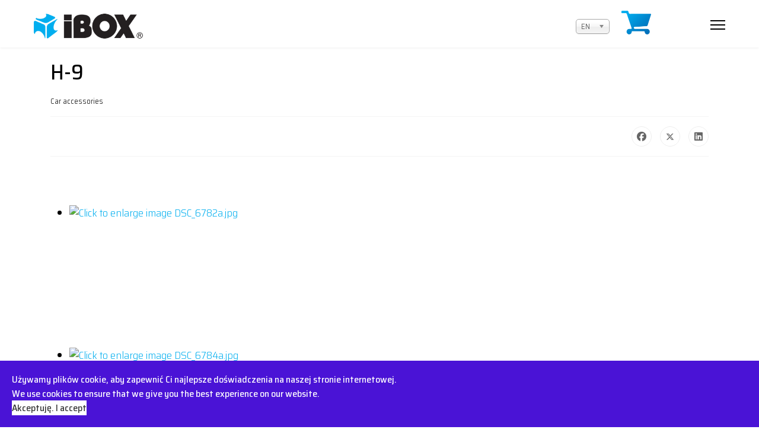

--- FILE ---
content_type: text/html; charset=utf-8
request_url: https://www.ibox.pl/en/component/content/article/h-9.html?catid=142&Itemid=750
body_size: 14569
content:

<!doctype html>
<html lang="en-gb" dir="ltr">
	<head>
		
		<meta name="viewport" content="width=device-width, initial-scale=1, shrink-to-fit=no">
		<meta charset="utf-8">
	<meta name="author" content="Super User">
	<meta name="generator" content="Helix Ultimate - The Most Popular Joomla! Template Framework.">
	<title>iBOX - H-9</title>
	<link href="/images/favicon.png" rel="icon" type="image/vnd.microsoft.icon">
	<link href="https://www.ibox.pl/en/component/finder/search.opensearch?Itemid=750" rel="search" title="OpenSearch iBOX" type="application/opensearchdescription+xml">
<link href="/media/vendor/awesomplete/css/awesomplete.css?1.1.5" rel="stylesheet" />
	<link href="/media/vendor/chosen/css/chosen.css?1.8.7" rel="stylesheet" />
	<link href="/media/vendor/joomla-custom-elements/css/joomla-alert.min.css?0.2.0" rel="stylesheet" />
	<link href="/components/com_sppagebuilder/assets/css/font-awesome-5.min.css?b4349cf7232e6b66621e089f2b9beee5" rel="stylesheet" />
	<link href="/components/com_sppagebuilder/assets/css/font-awesome-v4-shims.css?b4349cf7232e6b66621e089f2b9beee5" rel="stylesheet" />
	<link href="/components/com_sppagebuilder/assets/css/animate.min.css?b4349cf7232e6b66621e089f2b9beee5" rel="stylesheet" />
	<link href="/components/com_sppagebuilder/assets/css/sppagebuilder.css?b4349cf7232e6b66621e089f2b9beee5" rel="stylesheet" />
	<link href="https://cdn.jsdelivr.net/gh/fancyapps/fancybox@3.5.7/dist/jquery.fancybox.min.css" rel="stylesheet" />
	<link href="/plugins/content/jw_sig/jw_sig/tmpl/Classic/css/template.css?v=4.2" rel="stylesheet" />
	<link href="/media/com_jce/site/css/content.min.css?badb4208be409b1335b815dde676300e" rel="stylesheet" />
	<link href="//fonts.googleapis.com/css?family=Saira Semi Condensed:100,100i,200,200i,300,300i,400,400i,500,500i,600,600i,700,700i,800,800i,900,900i&amp;subset=latin-ext&amp;display=swap" rel="stylesheet" media="none" onload="media=&quot;all&quot;" />
	<link href="/templates/shaper_helixultimate/css/bootstrap.min.css" rel="stylesheet" />
	<link href="/plugins/system/helixultimate/assets/css/system-j4.min.css" rel="stylesheet" />
	<link href="/media/system/css/joomla-fontawesome.min.css?4c9c1e" rel="stylesheet" />
	<link href="/templates/shaper_helixultimate/css/template.css" rel="stylesheet" />
	<link href="/templates/shaper_helixultimate/css/presets/default.css" rel="stylesheet" />
	<link href="/components/com_sppagebuilder/assets/css/magnific-popup.css" rel="stylesheet" />
	<link href="/plugins/system/spcookieconsent/assets/css/style.css" rel="stylesheet" />
	<link href="/media/mod_languages/css/template.min.css?4c9c1e" rel="stylesheet" />
	<style>.sp-page-builder .page-content #section-id-1633353139349{box-shadow:0 0 0 0 #ffffff;}.sp-page-builder .page-content #section-id-1633353139349{padding-top:50px;padding-right:0px;padding-bottom:50px;padding-left:0px;margin-top:0px;margin-right:0px;margin-bottom:0px;margin-left:0px;border-radius:0px;}.sp-page-builder .page-content #section-id-1633353139349.sppb-row-overlay{border-radius:0px;}#column-id-1633353139348{border-radius:0px;}#column-wrap-id-1633353139348{max-width:100%;flex-basis:100%;}@media (max-width:1199.98px) {#column-wrap-id-1633353139348{max-width:100%;flex-basis:100%;}}@media (max-width:991.98px) {#column-wrap-id-1633353139348{max-width:100%;flex-basis:100%;}}@media (max-width:767.98px) {#column-wrap-id-1633353139348{max-width:100%;flex-basis:100%;}}@media (max-width:575.98px) {#column-wrap-id-1633353139348{max-width:100%;flex-basis:100%;}}#column-id-1633353139348 .sppb-column-overlay{border-radius:0px;}#sppb-addon-1633420383911{box-shadow:0 0 0 0 #ffffff;}#sppb-addon-1633420383911{border-radius:0px;}#sppb-addon-wrapper-1633420383911{margin-top:0px;margin-right:0px;margin-bottom:30px;margin-left:0px;}.sp-page-builder .page-content #section-id-7xl9Gtt1w6DzFQZR-DqJg{box-shadow:0 0 0 0 #FFFFFF;}.sp-page-builder .page-content #section-id-7xl9Gtt1w6DzFQZR-DqJg{padding-top:5px;padding-right:0px;padding-bottom:5px;padding-left:0px;margin-top:0px;margin-right:0px;margin-bottom:0px;margin-left:0px;}#column-id-Ltd4TesQkrHuFFMq7wERG{box-shadow:0 0 0 0 #FFFFFF;}#column-wrap-id-Ltd4TesQkrHuFFMq7wERG{max-width:100%;flex-basis:100%;}@media (max-width:1199.98px) {#column-wrap-id-Ltd4TesQkrHuFFMq7wERG{max-width:100%;flex-basis:100%;}}@media (max-width:991.98px) {#column-wrap-id-Ltd4TesQkrHuFFMq7wERG{max-width:100%;flex-basis:100%;}}@media (max-width:767.98px) {#column-wrap-id-Ltd4TesQkrHuFFMq7wERG{max-width:100%;flex-basis:100%;}}@media (max-width:575.98px) {#column-wrap-id-Ltd4TesQkrHuFFMq7wERG{max-width:100%;flex-basis:100%;}}#sppb-addon-1633355661176{box-shadow:0 0 0 0 #ffffff;}#sppb-addon-1633355661176{border-radius:0px;}#sppb-addon-wrapper-1633355661176{margin-top:0px;margin-right:0px;margin-bottom:30px;margin-left:0px;}#sppb-addon-1633355661176 .sppb-addon-text-block{text-align:center;}.sp-page-builder .page-content #section-id-LDprqxs1PNCF6Z-XBrAbi{box-shadow:0 0 0 0 #FFFFFF;}.sp-page-builder .page-content #section-id-LDprqxs1PNCF6Z-XBrAbi{padding-top:5px;padding-right:0px;padding-bottom:5px;padding-left:0px;margin-top:0px;margin-right:0px;margin-bottom:0px;margin-left:0px;}#column-id-gY53dXnk9-G_6oBMitId3{box-shadow:0 0 0 0 #FFFFFF;}#column-wrap-id-gY53dXnk9-G_6oBMitId3{max-width:100%;flex-basis:100%;}@media (max-width:1199.98px) {#column-wrap-id-gY53dXnk9-G_6oBMitId3{max-width:100%;flex-basis:100%;}}@media (max-width:991.98px) {#column-wrap-id-gY53dXnk9-G_6oBMitId3{max-width:100%;flex-basis:100%;}}@media (max-width:767.98px) {#column-wrap-id-gY53dXnk9-G_6oBMitId3{max-width:100%;flex-basis:100%;}}@media (max-width:575.98px) {#column-wrap-id-gY53dXnk9-G_6oBMitId3{max-width:100%;flex-basis:100%;}}#sppb-addon-1633353871676 .sppb-addon-text-block{text-align:center;}#sppb-addon-BaN9ywgr_IkhFpTyuP2Ln{box-shadow:0 0 0 0 #ffffff;}#sppb-addon-BaN9ywgr_IkhFpTyuP2Ln{border-radius:0px;}#sppb-addon-wrapper-BaN9ywgr_IkhFpTyuP2Ln{margin-top:0px;margin-right:0px;margin-bottom:30px;margin-left:0px;}#sppb-addon-BaN9ywgr_IkhFpTyuP2Ln{color:#333333;}#sppb-addon-BaN9ywgr_IkhFpTyuP2Ln .sppb-tab-icon{font-size:16px;}#sppb-addon-BaN9ywgr_IkhFpTyuP2Ln .sppb-tab-image{height:30px;width:30px;}.sp-page-builder .page-content #section-id-1662025273652{box-shadow:0 0 0 0 #ffffff;}.sp-page-builder .page-content #section-id-1662025273652{padding-top:50px;padding-right:0px;padding-bottom:50px;padding-left:0px;margin-top:0px;margin-right:0px;margin-bottom:0px;margin-left:0px;border-radius:0px;}.sp-page-builder .page-content #section-id-1662025273652.sppb-row-overlay{border-radius:0px;}#column-id-1662025273654{border-radius:0px;}#column-wrap-id-1662025273654{max-width:100%;flex-basis:100%;}@media (max-width:1199.98px) {#column-wrap-id-1662025273654{max-width:100%;flex-basis:100%;}}@media (max-width:991.98px) {#column-wrap-id-1662025273654{max-width:100%;flex-basis:100%;}}@media (max-width:767.98px) {#column-wrap-id-1662025273654{max-width:100%;flex-basis:100%;}}@media (max-width:575.98px) {#column-wrap-id-1662025273654{max-width:100%;flex-basis:100%;}}#column-id-1662025273654 .sppb-column-overlay{border-radius:0px;}#sppb-addon-1662025273655 .sppb-btn{box-shadow:0 0 0 0 #ffffff;}#sppb-addon-1662025273655{border-radius:0px;}#sppb-addon-wrapper-1662025273655{margin-top:0px;margin-right:0px;margin-bottom:30px;margin-left:0px;}#sppb-addon-1662025273655 #btn-1662025273655.sppb-btn-primary{font-size:16px;letter-spacing:0px;}#sppb-addon-1662025273655 .sppb-btn i{margin-top:0px;margin-right:0px;margin-bottom:0px;margin-left:0px;}#sppb-addon-1662025273655 .sppb-button-wrapper{text-align:center;}</style>
	<style>#sp-main-body {
    padding: 20px 0;
}

.sp-megamenu-parent > li > a {
text-transform: uppercase;
padding: 0 15px;
} 
.sp-page-title {
background: #22b8f0;
}


.flip-h2 {
color: #fff !important;
font-size: 28px !important;
font-weight: 400 !important;
}

.sppb-addon-articles .sppb-addon-article {
    box-shadow: 0 6px 12px -3px rgba(49,41,41,.1);
    border-radius: 4px; padding: 10px;
    height: 250px;

}

.sppb-addon-articles .sppb-addon-article:hover {
    box-shadow: 0 6px 6px 3px rgba(0,174,239,0.8);
    transform: scale3d(1.1, 1.1, 1);
    transition: 0.4s; 
    border-radius: 4px;
    opacity: 1.5 !important;
}

.sppb-img-responsive {
    max-height: 200px;
    margin-left: auto;
    margin-right: auto;

 }

.sppb-article-info-wrap {
position: absolute;
bottom: 30px;
text-align: center !important;
background-color: rgba(255, 255, 255, 0.8);
border-radius: 5px;
    margin-left: auto;
    margin-right: auto;
}

.sppb-article-info-wrap:hover {
bottom: 20px;
transition: 0.6s; 
}


#sp-footer .container-inner {
padding: 20px 0 10px 0;
}

.btn-1629683652896 {
background-color: none;
color: #FFFFFF;
font-size: 20px;

}

.btn-1629683652896:hover {
color: #FFFFFF;
font-size: 22px;
transition: 0.3s; 
}

.kontener-slider {
    max-width: 1440px;
}

.sp-module ul > li > a:hover {
    color: #22b8f0;
    font-size: 19px !important;
    transition: 0.4s; 
}

.sp-megamenu-parent .sp-dropdown .sp-dropdown-inner {

    padding: 2px 10px 2px 10px !important;

}

.burger-icon {
margin-top: 30px !important;
}


@media (max-width: 1500px) {
#sp-header.full-header-center #offcanvas-toggler.mega, #sp-header.header-with-modal-menu #offcanvas-toggler.mega, #sp-header.full-header-left #offcanvas-toggler.mega, #sp-header.lg-header #offcanvas-toggler.mega, #sp-header.header-with-social #offcanvas-toggler.mega {display: block !important;}
#sp-menu .sp-megamenu-parent {display: none !important;}
}

.offcanvas-menu .offcanvas-inner ul.menu > li.menu-parent > .nav-header > .menu-toggler {
padding: 0 0 0 170px;
}

.sp-megamenu-parent > li > span {
text-transform: uppercase;
}

.sppb-nav-tabs > li > a {
font-size: 16px;
}

.vsig_top img {
max-height: 500px;
}

@media (max-width: 1100px) {
 
  .vsig_top img {
      max-width: 80%;
      }
}

@media (max-width: 900px) {
 
  .vsig_top img {
      max-width: 70%;
      }
}

@media (max-width: 600px) {
 
  .vsig_top img {
      max-width: 50%;
      }
}

.sppb-addon-articles .sppb-article-meta > span {
display: none;
}

.fancybox-caption__body {
  display: none;
}</style>
	<style>.sp-reading-progress-bar { position:fixed;z-index:9999;height:5px;background-color:#0345bf;top:0; }</style>
	<style>body{font-family: 'Saira Semi Condensed', sans-serif;font-size: 18px;font-weight: 300;color: #000000;text-decoration: none;}
</style>
	<style>h1{font-family: 'Saira Semi Condensed', sans-serif;font-size: 36px;color: #000000;text-decoration: none;}
</style>
	<style>h2{font-family: 'Saira Semi Condensed', sans-serif;font-size: 30px;color: #000000;text-decoration: none;}
</style>
	<style>h3{font-family: 'Saira Semi Condensed', sans-serif;font-size: 26px;color: #000000;text-decoration: none;}
</style>
	<style>h4{font-family: 'Saira Semi Condensed', sans-serif;font-size: 22px;color: #000000;text-decoration: none;}
</style>
	<style>h5{font-family: 'Saira Semi Condensed', sans-serif;font-size: 20px;color: #000000;text-decoration: none;}
</style>
	<style>h6{font-family: 'Saira Semi Condensed', sans-serif;font-size: 18px;color: #000000;text-decoration: none;}
</style>
	<style>.sp-megamenu-parent > li > a, .sp-megamenu-parent > li > span, .sp-megamenu-parent .sp-dropdown li.sp-menu-item > a{font-family: 'Saira Semi Condensed', sans-serif;font-size: 18px;font-weight: 300;color: #000000;text-decoration: none;}
</style>
	<style>.menu.nav-pills > li > a, .menu.nav-pills > li > span, .menu.nav-pills .sp-dropdown li.sp-menu-item > a{font-family: 'Saira Semi Condensed', sans-serif;font-size: 18px;font-weight: 300;color: #000000;text-decoration: none;}
</style>
	<style>.logo-image {height:42px;}.logo-image-phone {height:42px;}</style>
	<style>@media(min-width: 1400px) {.sppb-row-container { max-width: 1320px; }}</style>
	<style>#sp-cookie-consent {background-color: #4a13d6; color: #ffffff; }#sp-cookie-consent a, #sp-cookie-consent a:hover, #sp-cookie-consent a:focus, #sp-cookie-consent a:active {color: #f5f5f5; }#sp-cookie-consent .sp-cookie-allow {background-color: #ffffff; color: #333333;}#sp-cookie-consent .sp-cookie-allow:hover, #sp-cookie-consent .sp-cookie-allow:active, #sp-cookie-consent .sp-cookie-allow:focus {color: #333333;}</style>
<script src="/media/vendor/jquery/js/jquery.min.js?3.7.1"></script>
	<script src="/media/legacy/js/jquery-noconflict.min.js?504da4"></script>
	<script type="application/json" class="joomla-script-options new">{"data":{"breakpoints":{"tablet":991,"mobile":480},"header":{"stickyOffset":"100"}},"joomla.jtext":{"MOD_FINDER_SEARCH_VALUE":"Search &hellip;","JLIB_JS_AJAX_ERROR_OTHER":"An error has occurred while fetching the JSON data: HTTP %s status code.","JLIB_JS_AJAX_ERROR_PARSE":"A parse error has occurred while processing the following JSON data:<br><code style=\"color:inherit;white-space:pre-wrap;padding:0;margin:0;border:0;background:inherit;\">%s</code>","ERROR":"Error","MESSAGE":"Message","NOTICE":"Notice","WARNING":"Warning","JCLOSE":"Close","JOK":"OK","JOPEN":"Open"},"finder-search":{"url":"/en/component/finder/?task=suggestions.suggest&format=json&tmpl=component&Itemid=750"},"system.paths":{"root":"","rootFull":"https://www.ibox.pl/","base":"","baseFull":"https://www.ibox.pl/"},"csrf.token":"079d837dc62a648dd795799ee3468dae"}</script>
	<script src="/media/system/js/core.min.js?83f2c9"></script>
	<script src="/media/vendor/bootstrap/js/alert.min.js?5.3.2" type="module"></script>
	<script src="/media/vendor/bootstrap/js/button.min.js?5.3.2" type="module"></script>
	<script src="/media/vendor/bootstrap/js/carousel.min.js?5.3.2" type="module"></script>
	<script src="/media/vendor/bootstrap/js/collapse.min.js?5.3.2" type="module"></script>
	<script src="/media/vendor/bootstrap/js/dropdown.min.js?5.3.2" type="module"></script>
	<script src="/media/vendor/bootstrap/js/modal.min.js?5.3.2" type="module"></script>
	<script src="/media/vendor/bootstrap/js/offcanvas.min.js?5.3.2" type="module"></script>
	<script src="/media/vendor/bootstrap/js/popover.min.js?5.3.2" type="module"></script>
	<script src="/media/vendor/bootstrap/js/scrollspy.min.js?5.3.2" type="module"></script>
	<script src="/media/vendor/bootstrap/js/tab.min.js?5.3.2" type="module"></script>
	<script src="/media/vendor/bootstrap/js/toast.min.js?5.3.2" type="module"></script>
	<script src="/media/system/js/showon.min.js?891646" type="module"></script>
	<script src="/media/vendor/awesomplete/js/awesomplete.min.js?1.1.5" defer></script>
	<script src="/media/com_finder/js/finder.min.js?5729ed" type="module"></script>
	<script src="/media/vendor/chosen/js/chosen.jquery.min.js?1.8.7"></script>
	<script src="/media/legacy/js/joomla-chosen.min.js?4c9c1e"></script>
	<script src="/media/system/js/messages.min.js?7a5169" type="module"></script>
	<script src="/components/com_sppagebuilder/assets/js/jquery.parallax.js?b4349cf7232e6b66621e089f2b9beee5"></script>
	<script src="/components/com_sppagebuilder/assets/js/sppagebuilder.js?b4349cf7232e6b66621e089f2b9beee5" defer></script>
	<script src="/components/com_sppagebuilder/assets/js/addons/text_block.js"></script>
	<script src="https://cdn.jsdelivr.net/gh/fancyapps/fancybox@3.5.7/dist/jquery.fancybox.min.js"></script>
	<script src="/templates/shaper_helixultimate/js/main.js"></script>
	<script src="/components/com_sppagebuilder/assets/js/jquery.magnific-popup.min.js"></script>
	<script src="/plugins/system/spcookieconsent/assets/js/script.js"></script>
	<script src="/templates/shaper_helixultimate/js/lazysizes.min.js"></script>
	<script>
		jQuery(document).ready(function (){
			jQuery('.advancedSelect').jchosen({"disable_search_threshold":10,"search_contains":true,"allow_single_deselect":true,"placeholder_text_multiple":"Type or select some options","placeholder_text_single":"Select an option","no_results_text":"No results match"});
		});
	</script>
	<script type="application/ld+json">{"@context":"https://schema.org","@graph":[{"@type":"Organization","@id":"https://www.ibox.pl/#/schema/Organization/base","name":"iBOX","url":"https://www.ibox.pl/"},{"@type":"WebSite","@id":"https://www.ibox.pl/#/schema/WebSite/base","url":"https://www.ibox.pl/","name":"iBOX","publisher":{"@id":"https://www.ibox.pl/#/schema/Organization/base"}},{"@type":"WebPage","@id":"https://www.ibox.pl/#/schema/WebPage/base","url":"https://www.ibox.pl/en/component/content/article/h-9.html?catid=142&amp;Itemid=750","name":"iBOX - H-9","isPartOf":{"@id":"https://www.ibox.pl/#/schema/WebSite/base"},"about":{"@id":"https://www.ibox.pl/#/schema/Organization/base"},"inLanguage":"en-GB"},{"@type":"Article","@id":"https://www.ibox.pl/#/schema/com_content/article/2466","name":"H-9","headline":"H-9","inLanguage":"en-GB","thumbnailUrl":"images/produkty/car/H9/H9.jpg","articleSection":"Products, Car accessories","isPartOf":{"@id":"https://www.ibox.pl/#/schema/WebPage/base"}}]}</script>
	<script>
        (function($) {
            $(document).ready(function() {
                $.fancybox.defaults.i18n.en = {
                    CLOSE: 'Close',
                    NEXT: 'Next',
                    PREV: 'Previous',
                    ERROR: 'The requested content cannot be loaded.<br/>Please try again later.',
                    PLAY_START: 'Start slideshow',
                    PLAY_STOP: 'Pause slideshow',
                    FULL_SCREEN: 'Full screen',
                    THUMBS: 'Thumbnails',
                    DOWNLOAD: 'Download',
                    SHARE: 'Share',
                    ZOOM: 'Zoom'
                };
                $.fancybox.defaults.lang = 'en';
                $('a.fancybox-gallery').fancybox({
                    buttons: [
                        'slideShow',
                        'fullScreen',
                        'thumbs',
                        'share',
                        'download',
                        //'zoom',
                        'close'
                    ],
                    beforeShow: function(instance, current) {
                        if (current.type === 'image') {
                            var title = current.opts.$orig.attr('title');
                            current.opts.caption = (title.length ? '<b class="fancyboxCounter">Image ' + (current.index + 1) + ' of ' + instance.group.length + '</b>' + ' | ' + title : '');
                        }
                    }
                });
            });
        })(jQuery);
    </script>
	<script>template="shaper_helixultimate";</script>
	</head>
	<body class="site helix-ultimate hu com_content com-content view-article layout-default task-none itemid-750 en-gb ltr sticky-header layout-fluid offcanvas-init offcanvs-position-right">

		
		
		<div class="body-wrapper">
			<div class="body-innerwrapper">
				
	<div class="sticky-header-placeholder"></div>
<header id="sp-header" class="full-header full-header-center">
	<div class="container-fluid">
		<div class="container-inner">
			<div class="row align-items-center">
				<!-- Logo -->
				<div id="sp-logo" class="col-auto">
					<div class="sp-column">
													
							<div class="logo"><a href="/">
				<img class="logo-image  d-none d-lg-inline-block lazyload"
					data-srcset='https://www.ibox.pl/images/logo.png 1x'
					data-src='https://www.ibox.pl/images/logo.png'
					height='42px'
					alt='iBOX'
				 data-size="auto" />
				<img class="logo-image-phone d-inline-block d-lg-none lazyload" data-src="https://www.ibox.pl/images/logo_black.png" alt="iBOX" /></a></div>											</div>
				</div>

				<!-- Menu -->
				<div id="sp-menu" class="menu-with-social menu-center col-auto flex-auto">
					<div class="sp-column d-flex justify-content-between align-items-center">
						<div class="menu-with-offcanvas d-flex justify-content-between align-items-center flex-auto">
							<nav class="sp-megamenu-wrapper d-flex" role="navigation"><a id="offcanvas-toggler" aria-label="Menu" class="offcanvas-toggler-right d-flex d-lg-none" href="#"><div class="burger-icon" aria-hidden="true"><span></span><span></span><span></span></div></a><ul class="sp-megamenu-parent menu-animation-zoom d-none d-lg-block"><li class="sp-menu-item current-item active"><a aria-current="page"  href="/en/"  >Home</a></li><li class="sp-menu-item"><a   href="/en/about-us.html"  >About us</a></li><li class="sp-menu-item sp-has-child"><span  class=" sp-menu-heading"  >Products</span><div class="sp-dropdown sp-dropdown-main sp-dropdown-mega sp-menu-center" style="width: 1200px;left: -600px;"><div class="sp-dropdown-inner"><div class="row"><div class="col-sm-12"><ul class="sp-mega-group"><li class="item-160 module "><div class="sp-module "><div class="sp-module-content"><div class="mod-sppagebuilder  sp-page-builder" data-module_id="160">
	<div class="page-content">
		<section id="section-id-1634354183193" class="sppb-section" ><div class="sppb-row-container"><div class="sppb-row sppb-no-gutter"><div class="sppb-col-md-2  " id="column-wrap-id-1634354183193"><div id="column-id-1634354183193" class="sppb-column " ><div class="sppb-column-addons"><div id="sppb-addon-wrapper-1634354183194" class="sppb-addon-wrapper  addon-root-image-overlay"><div id="sppb-addon-1634354183194" class="clearfix  sppb-wow fadeIn  "  data-sppb-wow-duration="300ms" data-sppb-wow-delay="50ms"     ><div class="sppb-addon sppb-addon-overlay-image  image-effect-zoom-in overlay-show-content-on-hover"><div class="sppb-addon-overlay-image-content title-subtitle-center-center"><div class="overlay-image-title"><h3 class="sppb-addon-title"><a href="/en/keyboards.html" >Keyboards</a></h3></div><div class="overlay-background-image-wrapper"><div class="overlay-background-image" style="background-image:url(https://www.ibox.pl/images/2021/09/15/klawiatury.jpg);"></div></div><div class="overlay-background-style"></div></div></div><style type="text/css">#sppb-addon-1634354183194{
box-shadow: 0 0 0 0 #ffffff;
}#sppb-addon-1634354183194{
border-radius: 0px;
}
@media (max-width: 1199.98px) {#sppb-addon-1634354183194{}}
@media (max-width: 991.98px) {#sppb-addon-1634354183194{}}
@media (max-width: 767.98px) {#sppb-addon-1634354183194{}}
@media (max-width: 575.98px) {#sppb-addon-1634354183194{}}#sppb-addon-wrapper-1634354183194{
margin-top: 0px;
margin-right: 0px;
margin-bottom: 30px;
margin-left: 0px;
}
@media (max-width: 1199.98px) {#sppb-addon-wrapper-1634354183194{}}
@media (max-width: 991.98px) {#sppb-addon-wrapper-1634354183194{}}
@media (max-width: 767.98px) {#sppb-addon-wrapper-1634354183194{}}
@media (max-width: 575.98px) {#sppb-addon-wrapper-1634354183194{}}#sppb-addon-1634354183194 .sppb-addon-title{
color: #ffffff;
}
#sppb-addon-1634354183194 .sppb-addon-title{
font-size: 20px;
letter-spacing: 0px;
}
@media (max-width: 1199.98px) {#sppb-addon-1634354183194 .sppb-addon-title{}}
@media (max-width: 991.98px) {#sppb-addon-1634354183194 .sppb-addon-title{}}
@media (max-width: 767.98px) {#sppb-addon-1634354183194 .sppb-addon-title{}}
@media (max-width: 575.98px) {#sppb-addon-1634354183194 .sppb-addon-title{}}</style><style type="text/css">#sppb-addon-1634354183194 .sppb-addon-image-overlay-icon{
}#sppb-addon-1634354183194 .sppb-addon-title a{
color: #ffffff;
}#sppb-addon-1634354183194 .sppb-addon-title{
}
@media (max-width: 1199.98px) {#sppb-addon-1634354183194 .sppb-addon-title{}}
@media (max-width: 991.98px) {#sppb-addon-1634354183194 .sppb-addon-title{}}
@media (max-width: 767.98px) {#sppb-addon-1634354183194 .sppb-addon-title{}}
@media (max-width: 575.98px) {#sppb-addon-1634354183194 .sppb-addon-title{}}#sppb-addon-1634354183194 .sppb-addon-overlay-image-content{
height: 150px;
}
@media (max-width: 1199.98px) {#sppb-addon-1634354183194 .sppb-addon-overlay-image-content{}}
@media (max-width: 991.98px) {#sppb-addon-1634354183194 .sppb-addon-overlay-image-content{}}
@media (max-width: 767.98px) {#sppb-addon-1634354183194 .sppb-addon-overlay-image-content{}}
@media (max-width: 575.98px) {#sppb-addon-1634354183194 .sppb-addon-overlay-image-content{}}#sppb-addon-1634354183194 .overlay-image-button-wrap{
margin-top: 10px;
margin-right: 0px;
margin-bottom: 0px;
margin-left: 0px;
}
@media (max-width: 1199.98px) {#sppb-addon-1634354183194 .overlay-image-button-wrap{}}
@media (max-width: 991.98px) {#sppb-addon-1634354183194 .overlay-image-button-wrap{}}
@media (max-width: 767.98px) {#sppb-addon-1634354183194 .overlay-image-button-wrap{}}
@media (max-width: 575.98px) {#sppb-addon-1634354183194 .overlay-image-button-wrap{}}#sppb-addon-1634354183194 .sppb-addon-overlay-image-content{
}
@media (max-width: 1199.98px) {#sppb-addon-1634354183194 .sppb-addon-overlay-image-content{}}
@media (max-width: 991.98px) {#sppb-addon-1634354183194 .sppb-addon-overlay-image-content{}}
@media (max-width: 767.98px) {#sppb-addon-1634354183194 .sppb-addon-overlay-image-content{}}
@media (max-width: 575.98px) {#sppb-addon-1634354183194 .sppb-addon-overlay-image-content{}}#sppb-addon-1634354183194 .overlay-background-style{
background: transparent;
}#sppb-addon-1634354183194 .sppb-addon-subtitle{
}
@media (max-width: 1199.98px) {#sppb-addon-1634354183194 .sppb-addon-subtitle{}}
@media (max-width: 991.98px) {#sppb-addon-1634354183194 .sppb-addon-subtitle{}}
@media (max-width: 767.98px) {#sppb-addon-1634354183194 .sppb-addon-subtitle{}}
@media (max-width: 575.98px) {#sppb-addon-1634354183194 .sppb-addon-subtitle{}}#sppb-addon-1634354183194 .sppb-addon-subtitle{
letter-spacing: 0px;
}
@media (max-width: 1199.98px) {#sppb-addon-1634354183194 .sppb-addon-subtitle{}}
@media (max-width: 991.98px) {#sppb-addon-1634354183194 .sppb-addon-subtitle{}}
@media (max-width: 767.98px) {#sppb-addon-1634354183194 .sppb-addon-subtitle{}}
@media (max-width: 575.98px) {#sppb-addon-1634354183194 .sppb-addon-subtitle{}}#sppb-addon-1634354183194 .sppb-addon-overlay-image-content:hover .overlay-background-style{
background: rgba(0, 174, 239, 0.75);
}#sppb-addon-1634354183194 #btn-1634354183194.sppb-btn-custom{
}
@media (max-width: 1199.98px) {#sppb-addon-1634354183194 #btn-1634354183194.sppb-btn-custom{}}
@media (max-width: 991.98px) {#sppb-addon-1634354183194 #btn-1634354183194.sppb-btn-custom{}}
@media (max-width: 767.98px) {#sppb-addon-1634354183194 #btn-1634354183194.sppb-btn-custom{}}
@media (max-width: 575.98px) {#sppb-addon-1634354183194 #btn-1634354183194.sppb-btn-custom{}}#sppb-addon-1634354183194 #btn-1634354183194.sppb-btn-custom{
font-size: 20px;
letter-spacing: 0px;
}
@media (max-width: 1199.98px) {#sppb-addon-1634354183194 #btn-1634354183194.sppb-btn-custom{}}
@media (max-width: 991.98px) {#sppb-addon-1634354183194 #btn-1634354183194.sppb-btn-custom{}}
@media (max-width: 767.98px) {#sppb-addon-1634354183194 #btn-1634354183194.sppb-btn-custom{}}
@media (max-width: 575.98px) {#sppb-addon-1634354183194 #btn-1634354183194.sppb-btn-custom{}}#sppb-addon-1634354183194 #btn-1634354183194.sppb-btn-custom{
background-color: rgba(250, 250, 250, 0);
color: #FFFFFF;
}#sppb-addon-1634354183194 #btn-1634354183194.sppb-btn-custom:hover{
background-color: rgba(255, 255, 255, 0);
color: #FFFFFF;
}</style></div></div><div id="sppb-addon-wrapper-1634354183195" class="sppb-addon-wrapper  addon-root-image-overlay"><div id="sppb-addon-1634354183195" class="clearfix  sppb-wow fadeIn  "  data-sppb-wow-duration="300ms" data-sppb-wow-delay="350ms"     ><div class="sppb-addon sppb-addon-overlay-image  image-effect-zoom-in overlay-show-content-on-hover"><div class="sppb-addon-overlay-image-content title-subtitle-center-center"><div class="overlay-image-title"><h3 class="sppb-addon-title"><a href="/en/mobile-accessories.html" >Mobile accessories</a></h3></div><div class="overlay-background-image-wrapper"><div class="overlay-background-image" style="background-image:url(https://www.ibox.pl/images/2021/09/15/akc-mobilne.jpg);"></div></div><div class="overlay-background-style"></div></div></div><style type="text/css">#sppb-addon-1634354183195{
box-shadow: 0 0 0 0 #ffffff;
}#sppb-addon-1634354183195{
border-radius: 0px;
}
@media (max-width: 1199.98px) {#sppb-addon-1634354183195{}}
@media (max-width: 991.98px) {#sppb-addon-1634354183195{}}
@media (max-width: 767.98px) {#sppb-addon-1634354183195{}}
@media (max-width: 575.98px) {#sppb-addon-1634354183195{}}#sppb-addon-wrapper-1634354183195{
margin-top: 0px;
margin-right: 0px;
margin-bottom: 30px;
margin-left: 0px;
}
@media (max-width: 1199.98px) {#sppb-addon-wrapper-1634354183195{}}
@media (max-width: 991.98px) {#sppb-addon-wrapper-1634354183195{}}
@media (max-width: 767.98px) {#sppb-addon-wrapper-1634354183195{}}
@media (max-width: 575.98px) {#sppb-addon-wrapper-1634354183195{}}#sppb-addon-1634354183195 .sppb-addon-title{
color: #ffffff;
}
#sppb-addon-1634354183195 .sppb-addon-title{
font-size: 20px;
letter-spacing: 0px;
}
@media (max-width: 1199.98px) {#sppb-addon-1634354183195 .sppb-addon-title{}}
@media (max-width: 991.98px) {#sppb-addon-1634354183195 .sppb-addon-title{}}
@media (max-width: 767.98px) {#sppb-addon-1634354183195 .sppb-addon-title{}}
@media (max-width: 575.98px) {#sppb-addon-1634354183195 .sppb-addon-title{}}</style><style type="text/css">#sppb-addon-1634354183195 .sppb-addon-image-overlay-icon{
}#sppb-addon-1634354183195 .sppb-addon-title a{
color: #ffffff;
}#sppb-addon-1634354183195 .sppb-addon-title{
}
@media (max-width: 1199.98px) {#sppb-addon-1634354183195 .sppb-addon-title{}}
@media (max-width: 991.98px) {#sppb-addon-1634354183195 .sppb-addon-title{}}
@media (max-width: 767.98px) {#sppb-addon-1634354183195 .sppb-addon-title{}}
@media (max-width: 575.98px) {#sppb-addon-1634354183195 .sppb-addon-title{}}#sppb-addon-1634354183195 .sppb-addon-overlay-image-content{
height: 150px;
}
@media (max-width: 1199.98px) {#sppb-addon-1634354183195 .sppb-addon-overlay-image-content{}}
@media (max-width: 991.98px) {#sppb-addon-1634354183195 .sppb-addon-overlay-image-content{}}
@media (max-width: 767.98px) {#sppb-addon-1634354183195 .sppb-addon-overlay-image-content{}}
@media (max-width: 575.98px) {#sppb-addon-1634354183195 .sppb-addon-overlay-image-content{}}#sppb-addon-1634354183195 .overlay-image-button-wrap{
margin-top: 10px;
margin-right: 0px;
margin-bottom: 0px;
margin-left: 0px;
}
@media (max-width: 1199.98px) {#sppb-addon-1634354183195 .overlay-image-button-wrap{}}
@media (max-width: 991.98px) {#sppb-addon-1634354183195 .overlay-image-button-wrap{}}
@media (max-width: 767.98px) {#sppb-addon-1634354183195 .overlay-image-button-wrap{}}
@media (max-width: 575.98px) {#sppb-addon-1634354183195 .overlay-image-button-wrap{}}#sppb-addon-1634354183195 .sppb-addon-overlay-image-content{
}
@media (max-width: 1199.98px) {#sppb-addon-1634354183195 .sppb-addon-overlay-image-content{}}
@media (max-width: 991.98px) {#sppb-addon-1634354183195 .sppb-addon-overlay-image-content{}}
@media (max-width: 767.98px) {#sppb-addon-1634354183195 .sppb-addon-overlay-image-content{}}
@media (max-width: 575.98px) {#sppb-addon-1634354183195 .sppb-addon-overlay-image-content{}}#sppb-addon-1634354183195 .overlay-background-style{
background: transparent;
}#sppb-addon-1634354183195 .sppb-addon-subtitle{
}
@media (max-width: 1199.98px) {#sppb-addon-1634354183195 .sppb-addon-subtitle{}}
@media (max-width: 991.98px) {#sppb-addon-1634354183195 .sppb-addon-subtitle{}}
@media (max-width: 767.98px) {#sppb-addon-1634354183195 .sppb-addon-subtitle{}}
@media (max-width: 575.98px) {#sppb-addon-1634354183195 .sppb-addon-subtitle{}}#sppb-addon-1634354183195 .sppb-addon-subtitle{
letter-spacing: 0px;
}
@media (max-width: 1199.98px) {#sppb-addon-1634354183195 .sppb-addon-subtitle{}}
@media (max-width: 991.98px) {#sppb-addon-1634354183195 .sppb-addon-subtitle{}}
@media (max-width: 767.98px) {#sppb-addon-1634354183195 .sppb-addon-subtitle{}}
@media (max-width: 575.98px) {#sppb-addon-1634354183195 .sppb-addon-subtitle{}}#sppb-addon-1634354183195 .sppb-addon-overlay-image-content:hover .overlay-background-style{
background: rgba(0, 174, 239, 0.75);
}#sppb-addon-1634354183195 #btn-1634354183195.sppb-btn-custom{
}#sppb-addon-1634354183195 #btn-1634354183195.sppb-btn-custom{
font-size: 16px;
letter-spacing: 0px;
}
@media (max-width: 1199.98px) {#sppb-addon-1634354183195 #btn-1634354183195.sppb-btn-custom{}}
@media (max-width: 991.98px) {#sppb-addon-1634354183195 #btn-1634354183195.sppb-btn-custom{}}
@media (max-width: 767.98px) {#sppb-addon-1634354183195 #btn-1634354183195.sppb-btn-custom{}}
@media (max-width: 575.98px) {#sppb-addon-1634354183195 #btn-1634354183195.sppb-btn-custom{}}#sppb-addon-1634354183195 #btn-1634354183195.sppb-btn-custom{
background-color: #03E16D;
color: #FFFFFF;
}#sppb-addon-1634354183195 #btn-1634354183195.sppb-btn-custom:hover{
background-color: #00E66E;
color: #FFFFFF;
}</style></div></div><div id="sppb-addon-wrapper-1634354183196" class="sppb-addon-wrapper  addon-root-image-overlay"><div id="sppb-addon-1634354183196" class="clearfix  sppb-wow fadeIn  "  data-sppb-wow-duration="300ms" data-sppb-wow-delay="650ms"     ><div class="sppb-addon sppb-addon-overlay-image  image-effect-zoom-in overlay-show-content-on-hover"><div class="sppb-addon-overlay-image-content title-subtitle-center-center"><div class="overlay-image-title"><h3 class="sppb-addon-title"><a href="/en/cases.html" >Cases</a></h3></div><div class="overlay-background-image-wrapper"><div class="overlay-background-image" style="background-image:url(https://www.ibox.pl/images/2021/09/15/obudowy.jpg);"></div></div><div class="overlay-background-style"></div></div></div><style type="text/css">#sppb-addon-1634354183196{
box-shadow: 0 0 0 0 #ffffff;
}#sppb-addon-1634354183196{
border-radius: 0px;
}
@media (max-width: 1199.98px) {#sppb-addon-1634354183196{}}
@media (max-width: 991.98px) {#sppb-addon-1634354183196{}}
@media (max-width: 767.98px) {#sppb-addon-1634354183196{}}
@media (max-width: 575.98px) {#sppb-addon-1634354183196{}}#sppb-addon-wrapper-1634354183196{
margin-top: 0px;
margin-right: 0px;
margin-bottom: 30px;
margin-left: 0px;
}
@media (max-width: 1199.98px) {#sppb-addon-wrapper-1634354183196{}}
@media (max-width: 991.98px) {#sppb-addon-wrapper-1634354183196{}}
@media (max-width: 767.98px) {#sppb-addon-wrapper-1634354183196{}}
@media (max-width: 575.98px) {#sppb-addon-wrapper-1634354183196{}}#sppb-addon-1634354183196 .sppb-addon-title{
color: #ffffff;
}
#sppb-addon-1634354183196 .sppb-addon-title{
font-size: 20px;
letter-spacing: 0px;
}
@media (max-width: 1199.98px) {#sppb-addon-1634354183196 .sppb-addon-title{}}
@media (max-width: 991.98px) {#sppb-addon-1634354183196 .sppb-addon-title{}}
@media (max-width: 767.98px) {#sppb-addon-1634354183196 .sppb-addon-title{}}
@media (max-width: 575.98px) {#sppb-addon-1634354183196 .sppb-addon-title{}}</style><style type="text/css">#sppb-addon-1634354183196 .sppb-addon-image-overlay-icon{
}#sppb-addon-1634354183196 .sppb-addon-title a{
color: #ffffff;
}#sppb-addon-1634354183196 .sppb-addon-title{
}
@media (max-width: 1199.98px) {#sppb-addon-1634354183196 .sppb-addon-title{}}
@media (max-width: 991.98px) {#sppb-addon-1634354183196 .sppb-addon-title{}}
@media (max-width: 767.98px) {#sppb-addon-1634354183196 .sppb-addon-title{}}
@media (max-width: 575.98px) {#sppb-addon-1634354183196 .sppb-addon-title{}}#sppb-addon-1634354183196 .sppb-addon-overlay-image-content{
height: 150px;
}
@media (max-width: 1199.98px) {#sppb-addon-1634354183196 .sppb-addon-overlay-image-content{}}
@media (max-width: 991.98px) {#sppb-addon-1634354183196 .sppb-addon-overlay-image-content{}}
@media (max-width: 767.98px) {#sppb-addon-1634354183196 .sppb-addon-overlay-image-content{}}
@media (max-width: 575.98px) {#sppb-addon-1634354183196 .sppb-addon-overlay-image-content{}}#sppb-addon-1634354183196 .overlay-image-button-wrap{
margin-top: 10px;
margin-right: 0px;
margin-bottom: 0px;
margin-left: 0px;
}
@media (max-width: 1199.98px) {#sppb-addon-1634354183196 .overlay-image-button-wrap{}}
@media (max-width: 991.98px) {#sppb-addon-1634354183196 .overlay-image-button-wrap{}}
@media (max-width: 767.98px) {#sppb-addon-1634354183196 .overlay-image-button-wrap{}}
@media (max-width: 575.98px) {#sppb-addon-1634354183196 .overlay-image-button-wrap{}}#sppb-addon-1634354183196 .sppb-addon-overlay-image-content{
}
@media (max-width: 1199.98px) {#sppb-addon-1634354183196 .sppb-addon-overlay-image-content{}}
@media (max-width: 991.98px) {#sppb-addon-1634354183196 .sppb-addon-overlay-image-content{}}
@media (max-width: 767.98px) {#sppb-addon-1634354183196 .sppb-addon-overlay-image-content{}}
@media (max-width: 575.98px) {#sppb-addon-1634354183196 .sppb-addon-overlay-image-content{}}#sppb-addon-1634354183196 .overlay-background-style{
background: transparent;
}#sppb-addon-1634354183196 .sppb-addon-subtitle{
}
@media (max-width: 1199.98px) {#sppb-addon-1634354183196 .sppb-addon-subtitle{}}
@media (max-width: 991.98px) {#sppb-addon-1634354183196 .sppb-addon-subtitle{}}
@media (max-width: 767.98px) {#sppb-addon-1634354183196 .sppb-addon-subtitle{}}
@media (max-width: 575.98px) {#sppb-addon-1634354183196 .sppb-addon-subtitle{}}#sppb-addon-1634354183196 .sppb-addon-subtitle{
letter-spacing: 0px;
}
@media (max-width: 1199.98px) {#sppb-addon-1634354183196 .sppb-addon-subtitle{}}
@media (max-width: 991.98px) {#sppb-addon-1634354183196 .sppb-addon-subtitle{}}
@media (max-width: 767.98px) {#sppb-addon-1634354183196 .sppb-addon-subtitle{}}
@media (max-width: 575.98px) {#sppb-addon-1634354183196 .sppb-addon-subtitle{}}#sppb-addon-1634354183196 .sppb-addon-overlay-image-content:hover .overlay-background-style{
background: rgba(0, 174, 239, 0.75);
}#sppb-addon-1634354183196 #btn-1634354183196.sppb-btn-custom{
}#sppb-addon-1634354183196 #btn-1634354183196.sppb-btn-custom{
font-size: 16px;
letter-spacing: 0px;
}
@media (max-width: 1199.98px) {#sppb-addon-1634354183196 #btn-1634354183196.sppb-btn-custom{}}
@media (max-width: 991.98px) {#sppb-addon-1634354183196 #btn-1634354183196.sppb-btn-custom{}}
@media (max-width: 767.98px) {#sppb-addon-1634354183196 #btn-1634354183196.sppb-btn-custom{}}
@media (max-width: 575.98px) {#sppb-addon-1634354183196 #btn-1634354183196.sppb-btn-custom{}}#sppb-addon-1634354183196 #btn-1634354183196.sppb-btn-custom{
background-color: #03E16D;
color: #FFFFFF;
}#sppb-addon-1634354183196 #btn-1634354183196.sppb-btn-custom:hover{
background-color: #00E66E;
color: #FFFFFF;
}</style></div></div></div></div></div><div class="sppb-col-md-2  " id="column-wrap-id-1634354183197"><div id="column-id-1634354183197" class="sppb-column " ><div class="sppb-column-addons"><div id="sppb-addon-wrapper-1634354183198" class="sppb-addon-wrapper  addon-root-image-overlay"><div id="sppb-addon-1634354183198" class="clearfix  sppb-wow fadeIn  "  data-sppb-wow-duration="300ms" data-sppb-wow-delay="100ms"     ><div class="sppb-addon sppb-addon-overlay-image  image-effect-zoom-in overlay-show-content-on-hover"><div class="sppb-addon-overlay-image-content title-subtitle-center-center"><div class="overlay-image-title"><h3 class="sppb-addon-title"><a href="/en/mice.html" >Mice</a></h3></div><div class="overlay-background-image-wrapper"><div class="overlay-background-image" style="background-image:url(https://www.ibox.pl/images/2021/09/15/myszy.jpg);"></div></div><div class="overlay-background-style"></div></div></div><style type="text/css">#sppb-addon-1634354183198{
box-shadow: 0 0 0 0 #ffffff;
}#sppb-addon-1634354183198{
border-radius: 0px;
}
@media (max-width: 1199.98px) {#sppb-addon-1634354183198{}}
@media (max-width: 991.98px) {#sppb-addon-1634354183198{}}
@media (max-width: 767.98px) {#sppb-addon-1634354183198{}}
@media (max-width: 575.98px) {#sppb-addon-1634354183198{}}#sppb-addon-wrapper-1634354183198{
margin-top: 0px;
margin-right: 0px;
margin-bottom: 30px;
margin-left: 0px;
}
@media (max-width: 1199.98px) {#sppb-addon-wrapper-1634354183198{}}
@media (max-width: 991.98px) {#sppb-addon-wrapper-1634354183198{}}
@media (max-width: 767.98px) {#sppb-addon-wrapper-1634354183198{}}
@media (max-width: 575.98px) {#sppb-addon-wrapper-1634354183198{}}#sppb-addon-1634354183198 .sppb-addon-title{
color: #ffffff;
}
#sppb-addon-1634354183198 .sppb-addon-title{
font-size: 20px;
letter-spacing: 0px;
}
@media (max-width: 1199.98px) {#sppb-addon-1634354183198 .sppb-addon-title{}}
@media (max-width: 991.98px) {#sppb-addon-1634354183198 .sppb-addon-title{}}
@media (max-width: 767.98px) {#sppb-addon-1634354183198 .sppb-addon-title{}}
@media (max-width: 575.98px) {#sppb-addon-1634354183198 .sppb-addon-title{}}</style><style type="text/css">#sppb-addon-1634354183198 .sppb-addon-image-overlay-icon{
}#sppb-addon-1634354183198 .sppb-addon-title a{
color: #ffffff;
}#sppb-addon-1634354183198 .sppb-addon-title{
}
@media (max-width: 1199.98px) {#sppb-addon-1634354183198 .sppb-addon-title{}}
@media (max-width: 991.98px) {#sppb-addon-1634354183198 .sppb-addon-title{}}
@media (max-width: 767.98px) {#sppb-addon-1634354183198 .sppb-addon-title{}}
@media (max-width: 575.98px) {#sppb-addon-1634354183198 .sppb-addon-title{}}#sppb-addon-1634354183198 .sppb-addon-overlay-image-content{
height: 150px;
}
@media (max-width: 1199.98px) {#sppb-addon-1634354183198 .sppb-addon-overlay-image-content{}}
@media (max-width: 991.98px) {#sppb-addon-1634354183198 .sppb-addon-overlay-image-content{}}
@media (max-width: 767.98px) {#sppb-addon-1634354183198 .sppb-addon-overlay-image-content{}}
@media (max-width: 575.98px) {#sppb-addon-1634354183198 .sppb-addon-overlay-image-content{}}#sppb-addon-1634354183198 .overlay-image-button-wrap{
margin-top: 10px;
margin-right: 0px;
margin-bottom: 0px;
margin-left: 0px;
}
@media (max-width: 1199.98px) {#sppb-addon-1634354183198 .overlay-image-button-wrap{}}
@media (max-width: 991.98px) {#sppb-addon-1634354183198 .overlay-image-button-wrap{}}
@media (max-width: 767.98px) {#sppb-addon-1634354183198 .overlay-image-button-wrap{}}
@media (max-width: 575.98px) {#sppb-addon-1634354183198 .overlay-image-button-wrap{}}#sppb-addon-1634354183198 .sppb-addon-overlay-image-content{
}
@media (max-width: 1199.98px) {#sppb-addon-1634354183198 .sppb-addon-overlay-image-content{}}
@media (max-width: 991.98px) {#sppb-addon-1634354183198 .sppb-addon-overlay-image-content{}}
@media (max-width: 767.98px) {#sppb-addon-1634354183198 .sppb-addon-overlay-image-content{}}
@media (max-width: 575.98px) {#sppb-addon-1634354183198 .sppb-addon-overlay-image-content{}}#sppb-addon-1634354183198 .overlay-background-style{
background: transparent;
}#sppb-addon-1634354183198 .sppb-addon-subtitle{
}
@media (max-width: 1199.98px) {#sppb-addon-1634354183198 .sppb-addon-subtitle{}}
@media (max-width: 991.98px) {#sppb-addon-1634354183198 .sppb-addon-subtitle{}}
@media (max-width: 767.98px) {#sppb-addon-1634354183198 .sppb-addon-subtitle{}}
@media (max-width: 575.98px) {#sppb-addon-1634354183198 .sppb-addon-subtitle{}}#sppb-addon-1634354183198 .sppb-addon-subtitle{
letter-spacing: 0px;
}
@media (max-width: 1199.98px) {#sppb-addon-1634354183198 .sppb-addon-subtitle{}}
@media (max-width: 991.98px) {#sppb-addon-1634354183198 .sppb-addon-subtitle{}}
@media (max-width: 767.98px) {#sppb-addon-1634354183198 .sppb-addon-subtitle{}}
@media (max-width: 575.98px) {#sppb-addon-1634354183198 .sppb-addon-subtitle{}}#sppb-addon-1634354183198 .sppb-addon-overlay-image-content:hover .overlay-background-style{
background: rgba(0, 174, 239, 0.75);
}#sppb-addon-1634354183198 #btn-1634354183198.sppb-btn-custom{
}#sppb-addon-1634354183198 #btn-1634354183198.sppb-btn-custom{
font-size: 16px;
letter-spacing: 0px;
}
@media (max-width: 1199.98px) {#sppb-addon-1634354183198 #btn-1634354183198.sppb-btn-custom{}}
@media (max-width: 991.98px) {#sppb-addon-1634354183198 #btn-1634354183198.sppb-btn-custom{}}
@media (max-width: 767.98px) {#sppb-addon-1634354183198 #btn-1634354183198.sppb-btn-custom{}}
@media (max-width: 575.98px) {#sppb-addon-1634354183198 #btn-1634354183198.sppb-btn-custom{}}#sppb-addon-1634354183198 #btn-1634354183198.sppb-btn-custom{
background-color: #03E16D;
color: #FFFFFF;
}#sppb-addon-1634354183198 #btn-1634354183198.sppb-btn-custom:hover{
background-color: #00E66E;
color: #FFFFFF;
}</style></div></div><div id="sppb-addon-wrapper-1634354183199" class="sppb-addon-wrapper  addon-root-image-overlay"><div id="sppb-addon-1634354183199" class="clearfix  sppb-wow fadeIn  "  data-sppb-wow-duration="300ms" data-sppb-wow-delay="400ms"     ><div class="sppb-addon sppb-addon-overlay-image  image-effect-zoom-in overlay-show-content-on-hover"><div class="sppb-addon-overlay-image-content title-subtitle-center-center"><div class="overlay-image-title"><h3 class="sppb-addon-title"><a href="/en/cables.html" >Cables</a></h3></div><div class="overlay-background-image-wrapper"><div class="overlay-background-image" style="background-image:url(https://www.ibox.pl/images/2021/09/15/kable.jpg);"></div></div><div class="overlay-background-style"></div></div></div><style type="text/css">#sppb-addon-1634354183199{
box-shadow: 0 0 0 0 #ffffff;
}#sppb-addon-1634354183199{
border-radius: 0px;
}
@media (max-width: 1199.98px) {#sppb-addon-1634354183199{}}
@media (max-width: 991.98px) {#sppb-addon-1634354183199{}}
@media (max-width: 767.98px) {#sppb-addon-1634354183199{}}
@media (max-width: 575.98px) {#sppb-addon-1634354183199{}}#sppb-addon-wrapper-1634354183199{
margin-top: 0px;
margin-right: 0px;
margin-bottom: 30px;
margin-left: 0px;
}
@media (max-width: 1199.98px) {#sppb-addon-wrapper-1634354183199{}}
@media (max-width: 991.98px) {#sppb-addon-wrapper-1634354183199{}}
@media (max-width: 767.98px) {#sppb-addon-wrapper-1634354183199{}}
@media (max-width: 575.98px) {#sppb-addon-wrapper-1634354183199{}}#sppb-addon-1634354183199 .sppb-addon-title{
color: #ffffff;
}
#sppb-addon-1634354183199 .sppb-addon-title{
font-size: 20px;
letter-spacing: 0px;
}
@media (max-width: 1199.98px) {#sppb-addon-1634354183199 .sppb-addon-title{}}
@media (max-width: 991.98px) {#sppb-addon-1634354183199 .sppb-addon-title{}}
@media (max-width: 767.98px) {#sppb-addon-1634354183199 .sppb-addon-title{}}
@media (max-width: 575.98px) {#sppb-addon-1634354183199 .sppb-addon-title{}}</style><style type="text/css">#sppb-addon-1634354183199 .sppb-addon-image-overlay-icon{
}#sppb-addon-1634354183199 .sppb-addon-title a{
color: #ffffff;
}#sppb-addon-1634354183199 .sppb-addon-title{
}
@media (max-width: 1199.98px) {#sppb-addon-1634354183199 .sppb-addon-title{}}
@media (max-width: 991.98px) {#sppb-addon-1634354183199 .sppb-addon-title{}}
@media (max-width: 767.98px) {#sppb-addon-1634354183199 .sppb-addon-title{}}
@media (max-width: 575.98px) {#sppb-addon-1634354183199 .sppb-addon-title{}}#sppb-addon-1634354183199 .sppb-addon-overlay-image-content{
height: 150px;
}
@media (max-width: 1199.98px) {#sppb-addon-1634354183199 .sppb-addon-overlay-image-content{}}
@media (max-width: 991.98px) {#sppb-addon-1634354183199 .sppb-addon-overlay-image-content{}}
@media (max-width: 767.98px) {#sppb-addon-1634354183199 .sppb-addon-overlay-image-content{}}
@media (max-width: 575.98px) {#sppb-addon-1634354183199 .sppb-addon-overlay-image-content{}}#sppb-addon-1634354183199 .overlay-image-button-wrap{
margin-top: 10px;
margin-right: 0px;
margin-bottom: 0px;
margin-left: 0px;
}
@media (max-width: 1199.98px) {#sppb-addon-1634354183199 .overlay-image-button-wrap{}}
@media (max-width: 991.98px) {#sppb-addon-1634354183199 .overlay-image-button-wrap{}}
@media (max-width: 767.98px) {#sppb-addon-1634354183199 .overlay-image-button-wrap{}}
@media (max-width: 575.98px) {#sppb-addon-1634354183199 .overlay-image-button-wrap{}}#sppb-addon-1634354183199 .sppb-addon-overlay-image-content{
}
@media (max-width: 1199.98px) {#sppb-addon-1634354183199 .sppb-addon-overlay-image-content{}}
@media (max-width: 991.98px) {#sppb-addon-1634354183199 .sppb-addon-overlay-image-content{}}
@media (max-width: 767.98px) {#sppb-addon-1634354183199 .sppb-addon-overlay-image-content{}}
@media (max-width: 575.98px) {#sppb-addon-1634354183199 .sppb-addon-overlay-image-content{}}#sppb-addon-1634354183199 .overlay-background-style{
background: transparent;
}#sppb-addon-1634354183199 .sppb-addon-subtitle{
}
@media (max-width: 1199.98px) {#sppb-addon-1634354183199 .sppb-addon-subtitle{}}
@media (max-width: 991.98px) {#sppb-addon-1634354183199 .sppb-addon-subtitle{}}
@media (max-width: 767.98px) {#sppb-addon-1634354183199 .sppb-addon-subtitle{}}
@media (max-width: 575.98px) {#sppb-addon-1634354183199 .sppb-addon-subtitle{}}#sppb-addon-1634354183199 .sppb-addon-subtitle{
letter-spacing: 0px;
}
@media (max-width: 1199.98px) {#sppb-addon-1634354183199 .sppb-addon-subtitle{}}
@media (max-width: 991.98px) {#sppb-addon-1634354183199 .sppb-addon-subtitle{}}
@media (max-width: 767.98px) {#sppb-addon-1634354183199 .sppb-addon-subtitle{}}
@media (max-width: 575.98px) {#sppb-addon-1634354183199 .sppb-addon-subtitle{}}#sppb-addon-1634354183199 .sppb-addon-overlay-image-content:hover .overlay-background-style{
background: rgba(0, 174, 239, 0.75);
}#sppb-addon-1634354183199 #btn-1634354183199.sppb-btn-custom{
}#sppb-addon-1634354183199 #btn-1634354183199.sppb-btn-custom{
font-size: 16px;
letter-spacing: 0px;
}
@media (max-width: 1199.98px) {#sppb-addon-1634354183199 #btn-1634354183199.sppb-btn-custom{}}
@media (max-width: 991.98px) {#sppb-addon-1634354183199 #btn-1634354183199.sppb-btn-custom{}}
@media (max-width: 767.98px) {#sppb-addon-1634354183199 #btn-1634354183199.sppb-btn-custom{}}
@media (max-width: 575.98px) {#sppb-addon-1634354183199 #btn-1634354183199.sppb-btn-custom{}}#sppb-addon-1634354183199 #btn-1634354183199.sppb-btn-custom{
background-color: #03E16D;
color: #FFFFFF;
}#sppb-addon-1634354183199 #btn-1634354183199.sppb-btn-custom:hover{
background-color: #00E66E;
color: #FFFFFF;
}</style></div></div><div id="sppb-addon-wrapper-1634354183200" class="sppb-addon-wrapper  addon-root-image-overlay"><div id="sppb-addon-1634354183200" class="clearfix  sppb-wow fadeIn  "  data-sppb-wow-duration="300ms" data-sppb-wow-delay="700ms"     ><div class="sppb-addon sppb-addon-overlay-image  image-effect-zoom-in overlay-show-content-on-hover"><div class="sppb-addon-overlay-image-content title-subtitle-center-center"><div class="overlay-image-title"><h3 class="sppb-addon-title"><a href="/en/cases-power-supplies.html" >Cases power supplies</a></h3></div><div class="overlay-background-image-wrapper"><div class="overlay-background-image" style="background-image:url(https://www.ibox.pl/images/2021/09/15/zasilacze-obudowy.jpg);"></div></div><div class="overlay-background-style"></div></div></div><style type="text/css">#sppb-addon-1634354183200{
box-shadow: 0 0 0 0 #ffffff;
}#sppb-addon-1634354183200{
border-radius: 0px;
}
@media (max-width: 1199.98px) {#sppb-addon-1634354183200{}}
@media (max-width: 991.98px) {#sppb-addon-1634354183200{}}
@media (max-width: 767.98px) {#sppb-addon-1634354183200{}}
@media (max-width: 575.98px) {#sppb-addon-1634354183200{}}#sppb-addon-wrapper-1634354183200{
margin-top: 0px;
margin-right: 0px;
margin-bottom: 30px;
margin-left: 0px;
}
@media (max-width: 1199.98px) {#sppb-addon-wrapper-1634354183200{}}
@media (max-width: 991.98px) {#sppb-addon-wrapper-1634354183200{}}
@media (max-width: 767.98px) {#sppb-addon-wrapper-1634354183200{}}
@media (max-width: 575.98px) {#sppb-addon-wrapper-1634354183200{}}#sppb-addon-1634354183200 .sppb-addon-title{
color: #ffffff;
}
#sppb-addon-1634354183200 .sppb-addon-title{
font-size: 20px;
letter-spacing: 0px;
}
@media (max-width: 1199.98px) {#sppb-addon-1634354183200 .sppb-addon-title{}}
@media (max-width: 991.98px) {#sppb-addon-1634354183200 .sppb-addon-title{}}
@media (max-width: 767.98px) {#sppb-addon-1634354183200 .sppb-addon-title{}}
@media (max-width: 575.98px) {#sppb-addon-1634354183200 .sppb-addon-title{}}</style><style type="text/css">#sppb-addon-1634354183200 .sppb-addon-image-overlay-icon{
}#sppb-addon-1634354183200 .sppb-addon-title a{
color: #ffffff;
}#sppb-addon-1634354183200 .sppb-addon-title{
}
@media (max-width: 1199.98px) {#sppb-addon-1634354183200 .sppb-addon-title{}}
@media (max-width: 991.98px) {#sppb-addon-1634354183200 .sppb-addon-title{}}
@media (max-width: 767.98px) {#sppb-addon-1634354183200 .sppb-addon-title{}}
@media (max-width: 575.98px) {#sppb-addon-1634354183200 .sppb-addon-title{}}#sppb-addon-1634354183200 .sppb-addon-overlay-image-content{
height: 150px;
}
@media (max-width: 1199.98px) {#sppb-addon-1634354183200 .sppb-addon-overlay-image-content{}}
@media (max-width: 991.98px) {#sppb-addon-1634354183200 .sppb-addon-overlay-image-content{}}
@media (max-width: 767.98px) {#sppb-addon-1634354183200 .sppb-addon-overlay-image-content{}}
@media (max-width: 575.98px) {#sppb-addon-1634354183200 .sppb-addon-overlay-image-content{}}#sppb-addon-1634354183200 .overlay-image-button-wrap{
margin-top: 10px;
margin-right: 0px;
margin-bottom: 0px;
margin-left: 0px;
}
@media (max-width: 1199.98px) {#sppb-addon-1634354183200 .overlay-image-button-wrap{}}
@media (max-width: 991.98px) {#sppb-addon-1634354183200 .overlay-image-button-wrap{}}
@media (max-width: 767.98px) {#sppb-addon-1634354183200 .overlay-image-button-wrap{}}
@media (max-width: 575.98px) {#sppb-addon-1634354183200 .overlay-image-button-wrap{}}#sppb-addon-1634354183200 .sppb-addon-overlay-image-content{
}
@media (max-width: 1199.98px) {#sppb-addon-1634354183200 .sppb-addon-overlay-image-content{}}
@media (max-width: 991.98px) {#sppb-addon-1634354183200 .sppb-addon-overlay-image-content{}}
@media (max-width: 767.98px) {#sppb-addon-1634354183200 .sppb-addon-overlay-image-content{}}
@media (max-width: 575.98px) {#sppb-addon-1634354183200 .sppb-addon-overlay-image-content{}}#sppb-addon-1634354183200 .overlay-background-style{
background: transparent;
}#sppb-addon-1634354183200 .sppb-addon-subtitle{
}
@media (max-width: 1199.98px) {#sppb-addon-1634354183200 .sppb-addon-subtitle{}}
@media (max-width: 991.98px) {#sppb-addon-1634354183200 .sppb-addon-subtitle{}}
@media (max-width: 767.98px) {#sppb-addon-1634354183200 .sppb-addon-subtitle{}}
@media (max-width: 575.98px) {#sppb-addon-1634354183200 .sppb-addon-subtitle{}}#sppb-addon-1634354183200 .sppb-addon-subtitle{
letter-spacing: 0px;
}
@media (max-width: 1199.98px) {#sppb-addon-1634354183200 .sppb-addon-subtitle{}}
@media (max-width: 991.98px) {#sppb-addon-1634354183200 .sppb-addon-subtitle{}}
@media (max-width: 767.98px) {#sppb-addon-1634354183200 .sppb-addon-subtitle{}}
@media (max-width: 575.98px) {#sppb-addon-1634354183200 .sppb-addon-subtitle{}}#sppb-addon-1634354183200 .sppb-addon-overlay-image-content:hover .overlay-background-style{
background: rgba(0, 174, 239, 0.75);
}#sppb-addon-1634354183200 #btn-1634354183200.sppb-btn-custom{
}#sppb-addon-1634354183200 #btn-1634354183200.sppb-btn-custom{
font-size: 16px;
letter-spacing: 0px;
}
@media (max-width: 1199.98px) {#sppb-addon-1634354183200 #btn-1634354183200.sppb-btn-custom{}}
@media (max-width: 991.98px) {#sppb-addon-1634354183200 #btn-1634354183200.sppb-btn-custom{}}
@media (max-width: 767.98px) {#sppb-addon-1634354183200 #btn-1634354183200.sppb-btn-custom{}}
@media (max-width: 575.98px) {#sppb-addon-1634354183200 #btn-1634354183200.sppb-btn-custom{}}#sppb-addon-1634354183200 #btn-1634354183200.sppb-btn-custom{
background-color: #03E16D;
color: #FFFFFF;
}#sppb-addon-1634354183200 #btn-1634354183200.sppb-btn-custom:hover{
background-color: #00E66E;
color: #FFFFFF;
}</style></div></div></div></div></div><div class="sppb-col-md-2  " id="column-wrap-id-1634354183201"><div id="column-id-1634354183201" class="sppb-column " ><div class="sppb-column-addons"><div id="sppb-addon-wrapper-1634354183202" class="sppb-addon-wrapper  addon-root-image-overlay"><div id="sppb-addon-1634354183202" class="clearfix  sppb-wow fadeIn  "  data-sppb-wow-duration="300ms" data-sppb-wow-delay="150ms"     ><div class="sppb-addon sppb-addon-overlay-image  image-effect-zoom-in overlay-show-content-on-hover"><div class="sppb-addon-overlay-image-content title-subtitle-center-center"><div class="overlay-image-title"><h3 class="sppb-addon-title"><a href="/en/mouse-pads.html" >Mouse pads</a></h3></div><div class="overlay-background-image-wrapper"><div class="overlay-background-image" style="background-image:url(https://www.ibox.pl/images/2021/09/15/podkladki.jpg);"></div></div><div class="overlay-background-style"></div></div></div><style type="text/css">#sppb-addon-1634354183202{
box-shadow: 0 0 0 0 #ffffff;
}#sppb-addon-1634354183202{
border-radius: 0px;
}
@media (max-width: 1199.98px) {#sppb-addon-1634354183202{}}
@media (max-width: 991.98px) {#sppb-addon-1634354183202{}}
@media (max-width: 767.98px) {#sppb-addon-1634354183202{}}
@media (max-width: 575.98px) {#sppb-addon-1634354183202{}}#sppb-addon-wrapper-1634354183202{
margin-top: 0px;
margin-right: 0px;
margin-bottom: 30px;
margin-left: 0px;
}
@media (max-width: 1199.98px) {#sppb-addon-wrapper-1634354183202{}}
@media (max-width: 991.98px) {#sppb-addon-wrapper-1634354183202{}}
@media (max-width: 767.98px) {#sppb-addon-wrapper-1634354183202{}}
@media (max-width: 575.98px) {#sppb-addon-wrapper-1634354183202{}}#sppb-addon-1634354183202 .sppb-addon-title{
color: #ffffff;
}
#sppb-addon-1634354183202 .sppb-addon-title{
font-size: 20px;
letter-spacing: 0px;
}
@media (max-width: 1199.98px) {#sppb-addon-1634354183202 .sppb-addon-title{}}
@media (max-width: 991.98px) {#sppb-addon-1634354183202 .sppb-addon-title{}}
@media (max-width: 767.98px) {#sppb-addon-1634354183202 .sppb-addon-title{}}
@media (max-width: 575.98px) {#sppb-addon-1634354183202 .sppb-addon-title{}}</style><style type="text/css">#sppb-addon-1634354183202 .sppb-addon-image-overlay-icon{
}#sppb-addon-1634354183202 .sppb-addon-title a{
color: #ffffff;
}#sppb-addon-1634354183202 .sppb-addon-title{
}
@media (max-width: 1199.98px) {#sppb-addon-1634354183202 .sppb-addon-title{}}
@media (max-width: 991.98px) {#sppb-addon-1634354183202 .sppb-addon-title{}}
@media (max-width: 767.98px) {#sppb-addon-1634354183202 .sppb-addon-title{}}
@media (max-width: 575.98px) {#sppb-addon-1634354183202 .sppb-addon-title{}}#sppb-addon-1634354183202 .sppb-addon-overlay-image-content{
height: 150px;
}
@media (max-width: 1199.98px) {#sppb-addon-1634354183202 .sppb-addon-overlay-image-content{}}
@media (max-width: 991.98px) {#sppb-addon-1634354183202 .sppb-addon-overlay-image-content{}}
@media (max-width: 767.98px) {#sppb-addon-1634354183202 .sppb-addon-overlay-image-content{}}
@media (max-width: 575.98px) {#sppb-addon-1634354183202 .sppb-addon-overlay-image-content{}}#sppb-addon-1634354183202 .overlay-image-button-wrap{
margin-top: 10px;
margin-right: 0px;
margin-bottom: 0px;
margin-left: 0px;
}
@media (max-width: 1199.98px) {#sppb-addon-1634354183202 .overlay-image-button-wrap{}}
@media (max-width: 991.98px) {#sppb-addon-1634354183202 .overlay-image-button-wrap{}}
@media (max-width: 767.98px) {#sppb-addon-1634354183202 .overlay-image-button-wrap{}}
@media (max-width: 575.98px) {#sppb-addon-1634354183202 .overlay-image-button-wrap{}}#sppb-addon-1634354183202 .sppb-addon-overlay-image-content{
}
@media (max-width: 1199.98px) {#sppb-addon-1634354183202 .sppb-addon-overlay-image-content{}}
@media (max-width: 991.98px) {#sppb-addon-1634354183202 .sppb-addon-overlay-image-content{}}
@media (max-width: 767.98px) {#sppb-addon-1634354183202 .sppb-addon-overlay-image-content{}}
@media (max-width: 575.98px) {#sppb-addon-1634354183202 .sppb-addon-overlay-image-content{}}#sppb-addon-1634354183202 .overlay-background-style{
background: transparent;
}#sppb-addon-1634354183202 .sppb-addon-subtitle{
}
@media (max-width: 1199.98px) {#sppb-addon-1634354183202 .sppb-addon-subtitle{}}
@media (max-width: 991.98px) {#sppb-addon-1634354183202 .sppb-addon-subtitle{}}
@media (max-width: 767.98px) {#sppb-addon-1634354183202 .sppb-addon-subtitle{}}
@media (max-width: 575.98px) {#sppb-addon-1634354183202 .sppb-addon-subtitle{}}#sppb-addon-1634354183202 .sppb-addon-subtitle{
letter-spacing: 0px;
}
@media (max-width: 1199.98px) {#sppb-addon-1634354183202 .sppb-addon-subtitle{}}
@media (max-width: 991.98px) {#sppb-addon-1634354183202 .sppb-addon-subtitle{}}
@media (max-width: 767.98px) {#sppb-addon-1634354183202 .sppb-addon-subtitle{}}
@media (max-width: 575.98px) {#sppb-addon-1634354183202 .sppb-addon-subtitle{}}#sppb-addon-1634354183202 .sppb-addon-overlay-image-content:hover .overlay-background-style{
background: rgba(0, 174, 239, 0.75);
}#sppb-addon-1634354183202 #btn-1634354183202.sppb-btn-custom{
}#sppb-addon-1634354183202 #btn-1634354183202.sppb-btn-custom{
font-size: 16px;
letter-spacing: 0px;
}
@media (max-width: 1199.98px) {#sppb-addon-1634354183202 #btn-1634354183202.sppb-btn-custom{}}
@media (max-width: 991.98px) {#sppb-addon-1634354183202 #btn-1634354183202.sppb-btn-custom{}}
@media (max-width: 767.98px) {#sppb-addon-1634354183202 #btn-1634354183202.sppb-btn-custom{}}
@media (max-width: 575.98px) {#sppb-addon-1634354183202 #btn-1634354183202.sppb-btn-custom{}}#sppb-addon-1634354183202 #btn-1634354183202.sppb-btn-custom{
background-color: #03E16D;
color: #FFFFFF;
}#sppb-addon-1634354183202 #btn-1634354183202.sppb-btn-custom:hover{
background-color: #00E66E;
color: #FFFFFF;
}</style></div></div><div id="sppb-addon-wrapper-1634354183203" class="sppb-addon-wrapper  addon-root-image-overlay"><div id="sppb-addon-1634354183203" class="clearfix  sppb-wow fadeIn  "  data-sppb-wow-duration="300ms" data-sppb-wow-delay="450ms"     ><div class="sppb-addon sppb-addon-overlay-image  image-effect-zoom-in overlay-show-content-on-hover"><div class="sppb-addon-overlay-image-content title-subtitle-center-center"><div class="overlay-image-title"><h3 class="sppb-addon-title"><a href="/en/computer-accessories.html" >Computer accessories</a></h3></div><div class="overlay-background-image-wrapper"><div class="overlay-background-image" style="background-image:url(https://www.ibox.pl/images/2021/09/15/akc-komputerowe.jpg);"></div></div><div class="overlay-background-style"></div></div></div><style type="text/css">#sppb-addon-1634354183203{
box-shadow: 0 0 0 0 #ffffff;
}#sppb-addon-1634354183203{
border-radius: 0px;
}
@media (max-width: 1199.98px) {#sppb-addon-1634354183203{}}
@media (max-width: 991.98px) {#sppb-addon-1634354183203{}}
@media (max-width: 767.98px) {#sppb-addon-1634354183203{}}
@media (max-width: 575.98px) {#sppb-addon-1634354183203{}}#sppb-addon-wrapper-1634354183203{
margin-top: 0px;
margin-right: 0px;
margin-bottom: 30px;
margin-left: 0px;
}
@media (max-width: 1199.98px) {#sppb-addon-wrapper-1634354183203{}}
@media (max-width: 991.98px) {#sppb-addon-wrapper-1634354183203{}}
@media (max-width: 767.98px) {#sppb-addon-wrapper-1634354183203{}}
@media (max-width: 575.98px) {#sppb-addon-wrapper-1634354183203{}}#sppb-addon-1634354183203 .sppb-addon-title{
color: #ffffff;
}
#sppb-addon-1634354183203 .sppb-addon-title{
font-size: 20px;
letter-spacing: 0px;
}
@media (max-width: 1199.98px) {#sppb-addon-1634354183203 .sppb-addon-title{}}
@media (max-width: 991.98px) {#sppb-addon-1634354183203 .sppb-addon-title{}}
@media (max-width: 767.98px) {#sppb-addon-1634354183203 .sppb-addon-title{}}
@media (max-width: 575.98px) {#sppb-addon-1634354183203 .sppb-addon-title{}}</style><style type="text/css">#sppb-addon-1634354183203 .sppb-addon-image-overlay-icon{
}#sppb-addon-1634354183203 .sppb-addon-title a{
color: #ffffff;
}#sppb-addon-1634354183203 .sppb-addon-title{
}
@media (max-width: 1199.98px) {#sppb-addon-1634354183203 .sppb-addon-title{}}
@media (max-width: 991.98px) {#sppb-addon-1634354183203 .sppb-addon-title{}}
@media (max-width: 767.98px) {#sppb-addon-1634354183203 .sppb-addon-title{}}
@media (max-width: 575.98px) {#sppb-addon-1634354183203 .sppb-addon-title{}}#sppb-addon-1634354183203 .sppb-addon-overlay-image-content{
height: 150px;
}
@media (max-width: 1199.98px) {#sppb-addon-1634354183203 .sppb-addon-overlay-image-content{}}
@media (max-width: 991.98px) {#sppb-addon-1634354183203 .sppb-addon-overlay-image-content{}}
@media (max-width: 767.98px) {#sppb-addon-1634354183203 .sppb-addon-overlay-image-content{}}
@media (max-width: 575.98px) {#sppb-addon-1634354183203 .sppb-addon-overlay-image-content{}}#sppb-addon-1634354183203 .overlay-image-button-wrap{
margin-top: 10px;
margin-right: 0px;
margin-bottom: 0px;
margin-left: 0px;
}
@media (max-width: 1199.98px) {#sppb-addon-1634354183203 .overlay-image-button-wrap{}}
@media (max-width: 991.98px) {#sppb-addon-1634354183203 .overlay-image-button-wrap{}}
@media (max-width: 767.98px) {#sppb-addon-1634354183203 .overlay-image-button-wrap{}}
@media (max-width: 575.98px) {#sppb-addon-1634354183203 .overlay-image-button-wrap{}}#sppb-addon-1634354183203 .sppb-addon-overlay-image-content{
}
@media (max-width: 1199.98px) {#sppb-addon-1634354183203 .sppb-addon-overlay-image-content{}}
@media (max-width: 991.98px) {#sppb-addon-1634354183203 .sppb-addon-overlay-image-content{}}
@media (max-width: 767.98px) {#sppb-addon-1634354183203 .sppb-addon-overlay-image-content{}}
@media (max-width: 575.98px) {#sppb-addon-1634354183203 .sppb-addon-overlay-image-content{}}#sppb-addon-1634354183203 .overlay-background-style{
background: transparent;
}#sppb-addon-1634354183203 .sppb-addon-subtitle{
}
@media (max-width: 1199.98px) {#sppb-addon-1634354183203 .sppb-addon-subtitle{}}
@media (max-width: 991.98px) {#sppb-addon-1634354183203 .sppb-addon-subtitle{}}
@media (max-width: 767.98px) {#sppb-addon-1634354183203 .sppb-addon-subtitle{}}
@media (max-width: 575.98px) {#sppb-addon-1634354183203 .sppb-addon-subtitle{}}#sppb-addon-1634354183203 .sppb-addon-subtitle{
letter-spacing: 0px;
}
@media (max-width: 1199.98px) {#sppb-addon-1634354183203 .sppb-addon-subtitle{}}
@media (max-width: 991.98px) {#sppb-addon-1634354183203 .sppb-addon-subtitle{}}
@media (max-width: 767.98px) {#sppb-addon-1634354183203 .sppb-addon-subtitle{}}
@media (max-width: 575.98px) {#sppb-addon-1634354183203 .sppb-addon-subtitle{}}#sppb-addon-1634354183203 .sppb-addon-overlay-image-content:hover .overlay-background-style{
background: rgba(0, 174, 239, 0.75);
}#sppb-addon-1634354183203 #btn-1634354183203.sppb-btn-custom{
}#sppb-addon-1634354183203 #btn-1634354183203.sppb-btn-custom{
font-size: 16px;
letter-spacing: 0px;
}
@media (max-width: 1199.98px) {#sppb-addon-1634354183203 #btn-1634354183203.sppb-btn-custom{}}
@media (max-width: 991.98px) {#sppb-addon-1634354183203 #btn-1634354183203.sppb-btn-custom{}}
@media (max-width: 767.98px) {#sppb-addon-1634354183203 #btn-1634354183203.sppb-btn-custom{}}
@media (max-width: 575.98px) {#sppb-addon-1634354183203 #btn-1634354183203.sppb-btn-custom{}}#sppb-addon-1634354183203 #btn-1634354183203.sppb-btn-custom{
background-color: #03E16D;
color: #FFFFFF;
}#sppb-addon-1634354183203 #btn-1634354183203.sppb-btn-custom:hover{
background-color: #00E66E;
color: #FFFFFF;
}</style></div></div><div id="sppb-addon-wrapper-1634354183204" class="sppb-addon-wrapper  addon-root-image-overlay"><div id="sppb-addon-1634354183204" class="clearfix  sppb-wow fadeIn  "  data-sppb-wow-duration="300ms" data-sppb-wow-delay="750ms"     ><div class="sppb-addon sppb-addon-overlay-image  image-effect-zoom-in overlay-show-content-on-hover"><div class="sppb-addon-overlay-image-content title-subtitle-center-center"><div class="overlay-image-title"><h3 class="sppb-addon-title"><a href="/en/laptop-power-supplies.html" >Laptop power supplies</a></h3></div><div class="overlay-background-image-wrapper"><div class="overlay-background-image" style="background-image:url(https://www.ibox.pl/images/2021/09/15/zasilacze-laptopy.jpg);"></div></div><div class="overlay-background-style"></div></div></div><style type="text/css">#sppb-addon-1634354183204{
box-shadow: 0 0 0 0 #ffffff;
}#sppb-addon-1634354183204{
border-radius: 0px;
}
@media (max-width: 1199.98px) {#sppb-addon-1634354183204{}}
@media (max-width: 991.98px) {#sppb-addon-1634354183204{}}
@media (max-width: 767.98px) {#sppb-addon-1634354183204{}}
@media (max-width: 575.98px) {#sppb-addon-1634354183204{}}#sppb-addon-wrapper-1634354183204{
margin-top: 0px;
margin-right: 0px;
margin-bottom: 30px;
margin-left: 0px;
}
@media (max-width: 1199.98px) {#sppb-addon-wrapper-1634354183204{}}
@media (max-width: 991.98px) {#sppb-addon-wrapper-1634354183204{}}
@media (max-width: 767.98px) {#sppb-addon-wrapper-1634354183204{}}
@media (max-width: 575.98px) {#sppb-addon-wrapper-1634354183204{}}#sppb-addon-1634354183204 .sppb-addon-title{
color: #ffffff;
}
#sppb-addon-1634354183204 .sppb-addon-title{
font-size: 20px;
letter-spacing: 0px;
}
@media (max-width: 1199.98px) {#sppb-addon-1634354183204 .sppb-addon-title{}}
@media (max-width: 991.98px) {#sppb-addon-1634354183204 .sppb-addon-title{}}
@media (max-width: 767.98px) {#sppb-addon-1634354183204 .sppb-addon-title{}}
@media (max-width: 575.98px) {#sppb-addon-1634354183204 .sppb-addon-title{}}</style><style type="text/css">#sppb-addon-1634354183204 .sppb-addon-image-overlay-icon{
}#sppb-addon-1634354183204 .sppb-addon-title a{
color: #ffffff;
}#sppb-addon-1634354183204 .sppb-addon-title{
}
@media (max-width: 1199.98px) {#sppb-addon-1634354183204 .sppb-addon-title{}}
@media (max-width: 991.98px) {#sppb-addon-1634354183204 .sppb-addon-title{}}
@media (max-width: 767.98px) {#sppb-addon-1634354183204 .sppb-addon-title{}}
@media (max-width: 575.98px) {#sppb-addon-1634354183204 .sppb-addon-title{}}#sppb-addon-1634354183204 .sppb-addon-overlay-image-content{
height: 150px;
}
@media (max-width: 1199.98px) {#sppb-addon-1634354183204 .sppb-addon-overlay-image-content{}}
@media (max-width: 991.98px) {#sppb-addon-1634354183204 .sppb-addon-overlay-image-content{}}
@media (max-width: 767.98px) {#sppb-addon-1634354183204 .sppb-addon-overlay-image-content{}}
@media (max-width: 575.98px) {#sppb-addon-1634354183204 .sppb-addon-overlay-image-content{}}#sppb-addon-1634354183204 .overlay-image-button-wrap{
margin-top: 10px;
margin-right: 0px;
margin-bottom: 0px;
margin-left: 0px;
}
@media (max-width: 1199.98px) {#sppb-addon-1634354183204 .overlay-image-button-wrap{}}
@media (max-width: 991.98px) {#sppb-addon-1634354183204 .overlay-image-button-wrap{}}
@media (max-width: 767.98px) {#sppb-addon-1634354183204 .overlay-image-button-wrap{}}
@media (max-width: 575.98px) {#sppb-addon-1634354183204 .overlay-image-button-wrap{}}#sppb-addon-1634354183204 .sppb-addon-overlay-image-content{
}
@media (max-width: 1199.98px) {#sppb-addon-1634354183204 .sppb-addon-overlay-image-content{}}
@media (max-width: 991.98px) {#sppb-addon-1634354183204 .sppb-addon-overlay-image-content{}}
@media (max-width: 767.98px) {#sppb-addon-1634354183204 .sppb-addon-overlay-image-content{}}
@media (max-width: 575.98px) {#sppb-addon-1634354183204 .sppb-addon-overlay-image-content{}}#sppb-addon-1634354183204 .overlay-background-style{
background: transparent;
}#sppb-addon-1634354183204 .sppb-addon-subtitle{
}
@media (max-width: 1199.98px) {#sppb-addon-1634354183204 .sppb-addon-subtitle{}}
@media (max-width: 991.98px) {#sppb-addon-1634354183204 .sppb-addon-subtitle{}}
@media (max-width: 767.98px) {#sppb-addon-1634354183204 .sppb-addon-subtitle{}}
@media (max-width: 575.98px) {#sppb-addon-1634354183204 .sppb-addon-subtitle{}}#sppb-addon-1634354183204 .sppb-addon-subtitle{
letter-spacing: 0px;
}
@media (max-width: 1199.98px) {#sppb-addon-1634354183204 .sppb-addon-subtitle{}}
@media (max-width: 991.98px) {#sppb-addon-1634354183204 .sppb-addon-subtitle{}}
@media (max-width: 767.98px) {#sppb-addon-1634354183204 .sppb-addon-subtitle{}}
@media (max-width: 575.98px) {#sppb-addon-1634354183204 .sppb-addon-subtitle{}}#sppb-addon-1634354183204 .sppb-addon-overlay-image-content:hover .overlay-background-style{
background: rgba(0, 174, 239, 0.75);
}#sppb-addon-1634354183204 #btn-1634354183204.sppb-btn-custom{
}#sppb-addon-1634354183204 #btn-1634354183204.sppb-btn-custom{
font-size: 16px;
letter-spacing: 0px;
}
@media (max-width: 1199.98px) {#sppb-addon-1634354183204 #btn-1634354183204.sppb-btn-custom{}}
@media (max-width: 991.98px) {#sppb-addon-1634354183204 #btn-1634354183204.sppb-btn-custom{}}
@media (max-width: 767.98px) {#sppb-addon-1634354183204 #btn-1634354183204.sppb-btn-custom{}}
@media (max-width: 575.98px) {#sppb-addon-1634354183204 #btn-1634354183204.sppb-btn-custom{}}#sppb-addon-1634354183204 #btn-1634354183204.sppb-btn-custom{
background-color: #03E16D;
color: #FFFFFF;
}#sppb-addon-1634354183204 #btn-1634354183204.sppb-btn-custom:hover{
background-color: #00E66E;
color: #FFFFFF;
}</style></div></div></div></div></div><div class="sppb-col-md-2  " id="column-wrap-id-1634354183205"><div id="column-id-1634354183205" class="sppb-column " ><div class="sppb-column-addons"><div id="sppb-addon-wrapper-1634354183206" class="sppb-addon-wrapper  addon-root-image-overlay"><div id="sppb-addon-1634354183206" class="clearfix  sppb-wow fadeIn  "  data-sppb-wow-duration="300ms" data-sppb-wow-delay="200ms"     ><div class="sppb-addon sppb-addon-overlay-image  image-effect-zoom-in overlay-show-content-on-hover"><div class="sppb-addon-overlay-image-content title-subtitle-center-center"><div class="overlay-image-title"><h3 class="sppb-addon-title"><a href="/en/keyboard-mouse-set.html" >Keyboard + mouse set</a></h3></div><div class="overlay-background-image-wrapper"><div class="overlay-background-image" style="background-image:url(https://www.ibox.pl/images/2021/09/15/zestaw-klaw-mysz.jpg);"></div></div><div class="overlay-background-style"></div></div></div><style type="text/css">#sppb-addon-1634354183206{
box-shadow: 0 0 0 0 #ffffff;
}#sppb-addon-1634354183206{
border-radius: 0px;
}
@media (max-width: 1199.98px) {#sppb-addon-1634354183206{}}
@media (max-width: 991.98px) {#sppb-addon-1634354183206{}}
@media (max-width: 767.98px) {#sppb-addon-1634354183206{}}
@media (max-width: 575.98px) {#sppb-addon-1634354183206{}}#sppb-addon-wrapper-1634354183206{
margin-top: 0px;
margin-right: 0px;
margin-bottom: 30px;
margin-left: 0px;
}
@media (max-width: 1199.98px) {#sppb-addon-wrapper-1634354183206{}}
@media (max-width: 991.98px) {#sppb-addon-wrapper-1634354183206{}}
@media (max-width: 767.98px) {#sppb-addon-wrapper-1634354183206{}}
@media (max-width: 575.98px) {#sppb-addon-wrapper-1634354183206{}}#sppb-addon-1634354183206 .sppb-addon-title{
color: #ffffff;
}
#sppb-addon-1634354183206 .sppb-addon-title{
font-size: 20px;
letter-spacing: 0px;
}
@media (max-width: 1199.98px) {#sppb-addon-1634354183206 .sppb-addon-title{}}
@media (max-width: 991.98px) {#sppb-addon-1634354183206 .sppb-addon-title{}}
@media (max-width: 767.98px) {#sppb-addon-1634354183206 .sppb-addon-title{}}
@media (max-width: 575.98px) {#sppb-addon-1634354183206 .sppb-addon-title{}}</style><style type="text/css">#sppb-addon-1634354183206 .sppb-addon-image-overlay-icon{
}#sppb-addon-1634354183206 .sppb-addon-title a{
color: #ffffff;
}#sppb-addon-1634354183206 .sppb-addon-title{
}
@media (max-width: 1199.98px) {#sppb-addon-1634354183206 .sppb-addon-title{}}
@media (max-width: 991.98px) {#sppb-addon-1634354183206 .sppb-addon-title{}}
@media (max-width: 767.98px) {#sppb-addon-1634354183206 .sppb-addon-title{}}
@media (max-width: 575.98px) {#sppb-addon-1634354183206 .sppb-addon-title{}}#sppb-addon-1634354183206 .sppb-addon-overlay-image-content{
height: 150px;
}
@media (max-width: 1199.98px) {#sppb-addon-1634354183206 .sppb-addon-overlay-image-content{}}
@media (max-width: 991.98px) {#sppb-addon-1634354183206 .sppb-addon-overlay-image-content{}}
@media (max-width: 767.98px) {#sppb-addon-1634354183206 .sppb-addon-overlay-image-content{}}
@media (max-width: 575.98px) {#sppb-addon-1634354183206 .sppb-addon-overlay-image-content{}}#sppb-addon-1634354183206 .overlay-image-button-wrap{
margin-top: 10px;
margin-right: 0px;
margin-bottom: 0px;
margin-left: 0px;
}
@media (max-width: 1199.98px) {#sppb-addon-1634354183206 .overlay-image-button-wrap{}}
@media (max-width: 991.98px) {#sppb-addon-1634354183206 .overlay-image-button-wrap{}}
@media (max-width: 767.98px) {#sppb-addon-1634354183206 .overlay-image-button-wrap{}}
@media (max-width: 575.98px) {#sppb-addon-1634354183206 .overlay-image-button-wrap{}}#sppb-addon-1634354183206 .sppb-addon-overlay-image-content{
}
@media (max-width: 1199.98px) {#sppb-addon-1634354183206 .sppb-addon-overlay-image-content{}}
@media (max-width: 991.98px) {#sppb-addon-1634354183206 .sppb-addon-overlay-image-content{}}
@media (max-width: 767.98px) {#sppb-addon-1634354183206 .sppb-addon-overlay-image-content{}}
@media (max-width: 575.98px) {#sppb-addon-1634354183206 .sppb-addon-overlay-image-content{}}#sppb-addon-1634354183206 .overlay-background-style{
background: transparent;
}#sppb-addon-1634354183206 .sppb-addon-subtitle{
}
@media (max-width: 1199.98px) {#sppb-addon-1634354183206 .sppb-addon-subtitle{}}
@media (max-width: 991.98px) {#sppb-addon-1634354183206 .sppb-addon-subtitle{}}
@media (max-width: 767.98px) {#sppb-addon-1634354183206 .sppb-addon-subtitle{}}
@media (max-width: 575.98px) {#sppb-addon-1634354183206 .sppb-addon-subtitle{}}#sppb-addon-1634354183206 .sppb-addon-subtitle{
letter-spacing: 0px;
}
@media (max-width: 1199.98px) {#sppb-addon-1634354183206 .sppb-addon-subtitle{}}
@media (max-width: 991.98px) {#sppb-addon-1634354183206 .sppb-addon-subtitle{}}
@media (max-width: 767.98px) {#sppb-addon-1634354183206 .sppb-addon-subtitle{}}
@media (max-width: 575.98px) {#sppb-addon-1634354183206 .sppb-addon-subtitle{}}#sppb-addon-1634354183206 .sppb-addon-overlay-image-content:hover .overlay-background-style{
background: rgba(0, 174, 239, 0.75);
}#sppb-addon-1634354183206 #btn-1634354183206.sppb-btn-custom{
}#sppb-addon-1634354183206 #btn-1634354183206.sppb-btn-custom{
font-size: 16px;
letter-spacing: 0px;
}
@media (max-width: 1199.98px) {#sppb-addon-1634354183206 #btn-1634354183206.sppb-btn-custom{}}
@media (max-width: 991.98px) {#sppb-addon-1634354183206 #btn-1634354183206.sppb-btn-custom{}}
@media (max-width: 767.98px) {#sppb-addon-1634354183206 #btn-1634354183206.sppb-btn-custom{}}
@media (max-width: 575.98px) {#sppb-addon-1634354183206 #btn-1634354183206.sppb-btn-custom{}}#sppb-addon-1634354183206 #btn-1634354183206.sppb-btn-custom{
background-color: #03E16D;
color: #FFFFFF;
}#sppb-addon-1634354183206 #btn-1634354183206.sppb-btn-custom:hover{
background-color: #00E66E;
color: #FFFFFF;
}</style></div></div><div id="sppb-addon-wrapper-1634354183207" class="sppb-addon-wrapper  addon-root-image-overlay"><div id="sppb-addon-1634354183207" class="clearfix  sppb-wow fadeIn  "  data-sppb-wow-duration="300ms" data-sppb-wow-delay="500ms"     ><div class="sppb-addon sppb-addon-overlay-image  image-effect-zoom-in overlay-show-content-on-hover"><div class="sppb-addon-overlay-image-content title-subtitle-center-center"><div class="overlay-image-title"><h3 class="sppb-addon-title"><a href="/en/laptop-bags.html" >Laptop bags</a></h3></div><div class="overlay-background-image-wrapper"><div class="overlay-background-image" style="background-image:url(https://www.ibox.pl/images/2021/09/15/torby-laptopy.jpg);"></div></div><div class="overlay-background-style"></div></div></div><style type="text/css">#sppb-addon-1634354183207{
box-shadow: 0 0 0 0 #ffffff;
}#sppb-addon-1634354183207{
border-radius: 0px;
}
@media (max-width: 1199.98px) {#sppb-addon-1634354183207{}}
@media (max-width: 991.98px) {#sppb-addon-1634354183207{}}
@media (max-width: 767.98px) {#sppb-addon-1634354183207{}}
@media (max-width: 575.98px) {#sppb-addon-1634354183207{}}#sppb-addon-wrapper-1634354183207{
margin-top: 0px;
margin-right: 0px;
margin-bottom: 30px;
margin-left: 0px;
}
@media (max-width: 1199.98px) {#sppb-addon-wrapper-1634354183207{}}
@media (max-width: 991.98px) {#sppb-addon-wrapper-1634354183207{}}
@media (max-width: 767.98px) {#sppb-addon-wrapper-1634354183207{}}
@media (max-width: 575.98px) {#sppb-addon-wrapper-1634354183207{}}#sppb-addon-1634354183207 .sppb-addon-title{
color: #ffffff;
}
#sppb-addon-1634354183207 .sppb-addon-title{
font-size: 20px;
letter-spacing: 0px;
}
@media (max-width: 1199.98px) {#sppb-addon-1634354183207 .sppb-addon-title{}}
@media (max-width: 991.98px) {#sppb-addon-1634354183207 .sppb-addon-title{}}
@media (max-width: 767.98px) {#sppb-addon-1634354183207 .sppb-addon-title{}}
@media (max-width: 575.98px) {#sppb-addon-1634354183207 .sppb-addon-title{}}</style><style type="text/css">#sppb-addon-1634354183207 .sppb-addon-image-overlay-icon{
}#sppb-addon-1634354183207 .sppb-addon-title a{
color: #ffffff;
}#sppb-addon-1634354183207 .sppb-addon-title{
}
@media (max-width: 1199.98px) {#sppb-addon-1634354183207 .sppb-addon-title{}}
@media (max-width: 991.98px) {#sppb-addon-1634354183207 .sppb-addon-title{}}
@media (max-width: 767.98px) {#sppb-addon-1634354183207 .sppb-addon-title{}}
@media (max-width: 575.98px) {#sppb-addon-1634354183207 .sppb-addon-title{}}#sppb-addon-1634354183207 .sppb-addon-overlay-image-content{
height: 150px;
}
@media (max-width: 1199.98px) {#sppb-addon-1634354183207 .sppb-addon-overlay-image-content{}}
@media (max-width: 991.98px) {#sppb-addon-1634354183207 .sppb-addon-overlay-image-content{}}
@media (max-width: 767.98px) {#sppb-addon-1634354183207 .sppb-addon-overlay-image-content{}}
@media (max-width: 575.98px) {#sppb-addon-1634354183207 .sppb-addon-overlay-image-content{}}#sppb-addon-1634354183207 .overlay-image-button-wrap{
margin-top: 10px;
margin-right: 0px;
margin-bottom: 0px;
margin-left: 0px;
}
@media (max-width: 1199.98px) {#sppb-addon-1634354183207 .overlay-image-button-wrap{}}
@media (max-width: 991.98px) {#sppb-addon-1634354183207 .overlay-image-button-wrap{}}
@media (max-width: 767.98px) {#sppb-addon-1634354183207 .overlay-image-button-wrap{}}
@media (max-width: 575.98px) {#sppb-addon-1634354183207 .overlay-image-button-wrap{}}#sppb-addon-1634354183207 .sppb-addon-overlay-image-content{
}
@media (max-width: 1199.98px) {#sppb-addon-1634354183207 .sppb-addon-overlay-image-content{}}
@media (max-width: 991.98px) {#sppb-addon-1634354183207 .sppb-addon-overlay-image-content{}}
@media (max-width: 767.98px) {#sppb-addon-1634354183207 .sppb-addon-overlay-image-content{}}
@media (max-width: 575.98px) {#sppb-addon-1634354183207 .sppb-addon-overlay-image-content{}}#sppb-addon-1634354183207 .overlay-background-style{
background: transparent;
}#sppb-addon-1634354183207 .sppb-addon-subtitle{
}
@media (max-width: 1199.98px) {#sppb-addon-1634354183207 .sppb-addon-subtitle{}}
@media (max-width: 991.98px) {#sppb-addon-1634354183207 .sppb-addon-subtitle{}}
@media (max-width: 767.98px) {#sppb-addon-1634354183207 .sppb-addon-subtitle{}}
@media (max-width: 575.98px) {#sppb-addon-1634354183207 .sppb-addon-subtitle{}}#sppb-addon-1634354183207 .sppb-addon-subtitle{
letter-spacing: 0px;
}
@media (max-width: 1199.98px) {#sppb-addon-1634354183207 .sppb-addon-subtitle{}}
@media (max-width: 991.98px) {#sppb-addon-1634354183207 .sppb-addon-subtitle{}}
@media (max-width: 767.98px) {#sppb-addon-1634354183207 .sppb-addon-subtitle{}}
@media (max-width: 575.98px) {#sppb-addon-1634354183207 .sppb-addon-subtitle{}}#sppb-addon-1634354183207 .sppb-addon-overlay-image-content:hover .overlay-background-style{
background: rgba(0, 174, 239, 0.75);
}#sppb-addon-1634354183207 #btn-1634354183207.sppb-btn-custom{
}#sppb-addon-1634354183207 #btn-1634354183207.sppb-btn-custom{
font-size: 16px;
letter-spacing: 0px;
}
@media (max-width: 1199.98px) {#sppb-addon-1634354183207 #btn-1634354183207.sppb-btn-custom{}}
@media (max-width: 991.98px) {#sppb-addon-1634354183207 #btn-1634354183207.sppb-btn-custom{}}
@media (max-width: 767.98px) {#sppb-addon-1634354183207 #btn-1634354183207.sppb-btn-custom{}}
@media (max-width: 575.98px) {#sppb-addon-1634354183207 #btn-1634354183207.sppb-btn-custom{}}#sppb-addon-1634354183207 #btn-1634354183207.sppb-btn-custom{
background-color: #03E16D;
color: #FFFFFF;
}#sppb-addon-1634354183207 #btn-1634354183207.sppb-btn-custom:hover{
background-color: #00E66E;
color: #FFFFFF;
}</style></div></div><div id="sppb-addon-wrapper-1634354183208" class="sppb-addon-wrapper  addon-root-image-overlay"><div id="sppb-addon-1634354183208" class="clearfix  sppb-wow fadeIn  "  data-sppb-wow-duration="300ms" data-sppb-wow-delay="800ms"     ><div class="sppb-addon sppb-addon-overlay-image  image-effect-zoom-in overlay-show-content-on-hover"><div class="sppb-addon-overlay-image-content title-subtitle-center-center"><div class="overlay-image-title"><h3 class="sppb-addon-title"><a href="/en/cleaning-accessories.html" >Cleaning accessories</a></h3></div><div class="overlay-background-image-wrapper"><div class="overlay-background-image" style="background-image:url(https://www.ibox.pl/images/2021/09/16/akc-czyszczace.jpg);"></div></div><div class="overlay-background-style"></div></div></div><style type="text/css">#sppb-addon-1634354183208{
box-shadow: 0 0 0 0 #ffffff;
}#sppb-addon-1634354183208{
border-radius: 0px;
}
@media (max-width: 1199.98px) {#sppb-addon-1634354183208{}}
@media (max-width: 991.98px) {#sppb-addon-1634354183208{}}
@media (max-width: 767.98px) {#sppb-addon-1634354183208{}}
@media (max-width: 575.98px) {#sppb-addon-1634354183208{}}#sppb-addon-wrapper-1634354183208{
margin-top: 0px;
margin-right: 0px;
margin-bottom: 30px;
margin-left: 0px;
}
@media (max-width: 1199.98px) {#sppb-addon-wrapper-1634354183208{}}
@media (max-width: 991.98px) {#sppb-addon-wrapper-1634354183208{}}
@media (max-width: 767.98px) {#sppb-addon-wrapper-1634354183208{}}
@media (max-width: 575.98px) {#sppb-addon-wrapper-1634354183208{}}#sppb-addon-1634354183208 .sppb-addon-title{
color: #ffffff;
}
#sppb-addon-1634354183208 .sppb-addon-title{
font-size: 20px;
letter-spacing: 0px;
}
@media (max-width: 1199.98px) {#sppb-addon-1634354183208 .sppb-addon-title{}}
@media (max-width: 991.98px) {#sppb-addon-1634354183208 .sppb-addon-title{}}
@media (max-width: 767.98px) {#sppb-addon-1634354183208 .sppb-addon-title{}}
@media (max-width: 575.98px) {#sppb-addon-1634354183208 .sppb-addon-title{}}</style><style type="text/css">#sppb-addon-1634354183208 .sppb-addon-image-overlay-icon{
}#sppb-addon-1634354183208 .sppb-addon-title a{
color: #ffffff;
}#sppb-addon-1634354183208 .sppb-addon-title{
}
@media (max-width: 1199.98px) {#sppb-addon-1634354183208 .sppb-addon-title{}}
@media (max-width: 991.98px) {#sppb-addon-1634354183208 .sppb-addon-title{}}
@media (max-width: 767.98px) {#sppb-addon-1634354183208 .sppb-addon-title{}}
@media (max-width: 575.98px) {#sppb-addon-1634354183208 .sppb-addon-title{}}#sppb-addon-1634354183208 .sppb-addon-overlay-image-content{
height: 150px;
}
@media (max-width: 1199.98px) {#sppb-addon-1634354183208 .sppb-addon-overlay-image-content{}}
@media (max-width: 991.98px) {#sppb-addon-1634354183208 .sppb-addon-overlay-image-content{}}
@media (max-width: 767.98px) {#sppb-addon-1634354183208 .sppb-addon-overlay-image-content{}}
@media (max-width: 575.98px) {#sppb-addon-1634354183208 .sppb-addon-overlay-image-content{}}#sppb-addon-1634354183208 .overlay-image-button-wrap{
margin-top: 10px;
margin-right: 0px;
margin-bottom: 0px;
margin-left: 0px;
}
@media (max-width: 1199.98px) {#sppb-addon-1634354183208 .overlay-image-button-wrap{}}
@media (max-width: 991.98px) {#sppb-addon-1634354183208 .overlay-image-button-wrap{}}
@media (max-width: 767.98px) {#sppb-addon-1634354183208 .overlay-image-button-wrap{}}
@media (max-width: 575.98px) {#sppb-addon-1634354183208 .overlay-image-button-wrap{}}#sppb-addon-1634354183208 .sppb-addon-overlay-image-content{
}
@media (max-width: 1199.98px) {#sppb-addon-1634354183208 .sppb-addon-overlay-image-content{}}
@media (max-width: 991.98px) {#sppb-addon-1634354183208 .sppb-addon-overlay-image-content{}}
@media (max-width: 767.98px) {#sppb-addon-1634354183208 .sppb-addon-overlay-image-content{}}
@media (max-width: 575.98px) {#sppb-addon-1634354183208 .sppb-addon-overlay-image-content{}}#sppb-addon-1634354183208 .overlay-background-style{
background: transparent;
}#sppb-addon-1634354183208 .sppb-addon-subtitle{
}
@media (max-width: 1199.98px) {#sppb-addon-1634354183208 .sppb-addon-subtitle{}}
@media (max-width: 991.98px) {#sppb-addon-1634354183208 .sppb-addon-subtitle{}}
@media (max-width: 767.98px) {#sppb-addon-1634354183208 .sppb-addon-subtitle{}}
@media (max-width: 575.98px) {#sppb-addon-1634354183208 .sppb-addon-subtitle{}}#sppb-addon-1634354183208 .sppb-addon-subtitle{
letter-spacing: 0px;
}
@media (max-width: 1199.98px) {#sppb-addon-1634354183208 .sppb-addon-subtitle{}}
@media (max-width: 991.98px) {#sppb-addon-1634354183208 .sppb-addon-subtitle{}}
@media (max-width: 767.98px) {#sppb-addon-1634354183208 .sppb-addon-subtitle{}}
@media (max-width: 575.98px) {#sppb-addon-1634354183208 .sppb-addon-subtitle{}}#sppb-addon-1634354183208 .sppb-addon-overlay-image-content:hover .overlay-background-style{
background: rgba(0, 174, 239, 0.75);
}#sppb-addon-1634354183208 #btn-1634354183208.sppb-btn-custom{
}#sppb-addon-1634354183208 #btn-1634354183208.sppb-btn-custom{
font-size: 16px;
letter-spacing: 0px;
}
@media (max-width: 1199.98px) {#sppb-addon-1634354183208 #btn-1634354183208.sppb-btn-custom{}}
@media (max-width: 991.98px) {#sppb-addon-1634354183208 #btn-1634354183208.sppb-btn-custom{}}
@media (max-width: 767.98px) {#sppb-addon-1634354183208 #btn-1634354183208.sppb-btn-custom{}}
@media (max-width: 575.98px) {#sppb-addon-1634354183208 #btn-1634354183208.sppb-btn-custom{}}#sppb-addon-1634354183208 #btn-1634354183208.sppb-btn-custom{
background-color: #03E16D;
color: #FFFFFF;
}#sppb-addon-1634354183208 #btn-1634354183208.sppb-btn-custom:hover{
background-color: #00E66E;
color: #FFFFFF;
}</style></div></div></div></div></div><div class="sppb-col-md-2  " id="column-wrap-id-1634354183209"><div id="column-id-1634354183209" class="sppb-column " ><div class="sppb-column-addons"><div id="sppb-addon-wrapper-1634354183210" class="sppb-addon-wrapper  addon-root-image-overlay"><div id="sppb-addon-1634354183210" class="clearfix  sppb-wow fadeIn  "  data-sppb-wow-duration="300ms" data-sppb-wow-delay="250ms"     ><div class="sppb-addon sppb-addon-overlay-image  image-effect-zoom-in overlay-show-content-on-hover"><div class="sppb-addon-overlay-image-content title-subtitle-center-center"><div class="overlay-image-title"><h3 class="sppb-addon-title"><a href="/en/headphones-microphones.html" >Headphones</a></h3></div><div class="overlay-background-image-wrapper"><div class="overlay-background-image" style="background-image:url(https://www.ibox.pl/images/2021/09/15/sluchawki.jpg);"></div></div><div class="overlay-background-style"></div></div></div><style type="text/css">#sppb-addon-1634354183210{
box-shadow: 0 0 0 0 #ffffff;
}#sppb-addon-1634354183210{
border-radius: 0px;
}
@media (max-width: 1199.98px) {#sppb-addon-1634354183210{}}
@media (max-width: 991.98px) {#sppb-addon-1634354183210{}}
@media (max-width: 767.98px) {#sppb-addon-1634354183210{}}
@media (max-width: 575.98px) {#sppb-addon-1634354183210{}}#sppb-addon-wrapper-1634354183210{
margin-top: 0px;
margin-right: 0px;
margin-bottom: 30px;
margin-left: 0px;
}
@media (max-width: 1199.98px) {#sppb-addon-wrapper-1634354183210{}}
@media (max-width: 991.98px) {#sppb-addon-wrapper-1634354183210{}}
@media (max-width: 767.98px) {#sppb-addon-wrapper-1634354183210{}}
@media (max-width: 575.98px) {#sppb-addon-wrapper-1634354183210{}}#sppb-addon-1634354183210 .sppb-addon-title{
color: #ffffff;
}
#sppb-addon-1634354183210 .sppb-addon-title{
font-size: 20px;
letter-spacing: 0px;
}
@media (max-width: 1199.98px) {#sppb-addon-1634354183210 .sppb-addon-title{}}
@media (max-width: 991.98px) {#sppb-addon-1634354183210 .sppb-addon-title{}}
@media (max-width: 767.98px) {#sppb-addon-1634354183210 .sppb-addon-title{}}
@media (max-width: 575.98px) {#sppb-addon-1634354183210 .sppb-addon-title{}}</style><style type="text/css">#sppb-addon-1634354183210 .sppb-addon-image-overlay-icon{
}#sppb-addon-1634354183210 .sppb-addon-title a{
color: #ffffff;
}#sppb-addon-1634354183210 .sppb-addon-title{
}
@media (max-width: 1199.98px) {#sppb-addon-1634354183210 .sppb-addon-title{}}
@media (max-width: 991.98px) {#sppb-addon-1634354183210 .sppb-addon-title{}}
@media (max-width: 767.98px) {#sppb-addon-1634354183210 .sppb-addon-title{}}
@media (max-width: 575.98px) {#sppb-addon-1634354183210 .sppb-addon-title{}}#sppb-addon-1634354183210 .sppb-addon-overlay-image-content{
height: 150px;
}
@media (max-width: 1199.98px) {#sppb-addon-1634354183210 .sppb-addon-overlay-image-content{}}
@media (max-width: 991.98px) {#sppb-addon-1634354183210 .sppb-addon-overlay-image-content{}}
@media (max-width: 767.98px) {#sppb-addon-1634354183210 .sppb-addon-overlay-image-content{}}
@media (max-width: 575.98px) {#sppb-addon-1634354183210 .sppb-addon-overlay-image-content{}}#sppb-addon-1634354183210 .overlay-image-button-wrap{
margin-top: 10px;
margin-right: 0px;
margin-bottom: 0px;
margin-left: 0px;
}
@media (max-width: 1199.98px) {#sppb-addon-1634354183210 .overlay-image-button-wrap{}}
@media (max-width: 991.98px) {#sppb-addon-1634354183210 .overlay-image-button-wrap{}}
@media (max-width: 767.98px) {#sppb-addon-1634354183210 .overlay-image-button-wrap{}}
@media (max-width: 575.98px) {#sppb-addon-1634354183210 .overlay-image-button-wrap{}}#sppb-addon-1634354183210 .sppb-addon-overlay-image-content{
}
@media (max-width: 1199.98px) {#sppb-addon-1634354183210 .sppb-addon-overlay-image-content{}}
@media (max-width: 991.98px) {#sppb-addon-1634354183210 .sppb-addon-overlay-image-content{}}
@media (max-width: 767.98px) {#sppb-addon-1634354183210 .sppb-addon-overlay-image-content{}}
@media (max-width: 575.98px) {#sppb-addon-1634354183210 .sppb-addon-overlay-image-content{}}#sppb-addon-1634354183210 .overlay-background-style{
background: transparent;
}#sppb-addon-1634354183210 .sppb-addon-subtitle{
}
@media (max-width: 1199.98px) {#sppb-addon-1634354183210 .sppb-addon-subtitle{}}
@media (max-width: 991.98px) {#sppb-addon-1634354183210 .sppb-addon-subtitle{}}
@media (max-width: 767.98px) {#sppb-addon-1634354183210 .sppb-addon-subtitle{}}
@media (max-width: 575.98px) {#sppb-addon-1634354183210 .sppb-addon-subtitle{}}#sppb-addon-1634354183210 .sppb-addon-subtitle{
letter-spacing: 0px;
}
@media (max-width: 1199.98px) {#sppb-addon-1634354183210 .sppb-addon-subtitle{}}
@media (max-width: 991.98px) {#sppb-addon-1634354183210 .sppb-addon-subtitle{}}
@media (max-width: 767.98px) {#sppb-addon-1634354183210 .sppb-addon-subtitle{}}
@media (max-width: 575.98px) {#sppb-addon-1634354183210 .sppb-addon-subtitle{}}#sppb-addon-1634354183210 .sppb-addon-overlay-image-content:hover .overlay-background-style{
background: rgba(0, 174, 239, 0.75);
}#sppb-addon-1634354183210 #btn-1634354183210.sppb-btn-custom{
}#sppb-addon-1634354183210 #btn-1634354183210.sppb-btn-custom{
font-size: 16px;
letter-spacing: 0px;
}
@media (max-width: 1199.98px) {#sppb-addon-1634354183210 #btn-1634354183210.sppb-btn-custom{}}
@media (max-width: 991.98px) {#sppb-addon-1634354183210 #btn-1634354183210.sppb-btn-custom{}}
@media (max-width: 767.98px) {#sppb-addon-1634354183210 #btn-1634354183210.sppb-btn-custom{}}
@media (max-width: 575.98px) {#sppb-addon-1634354183210 #btn-1634354183210.sppb-btn-custom{}}#sppb-addon-1634354183210 #btn-1634354183210.sppb-btn-custom{
background-color: #03E16D;
color: #FFFFFF;
}#sppb-addon-1634354183210 #btn-1634354183210.sppb-btn-custom:hover{
background-color: #00E66E;
color: #FFFFFF;
}</style></div></div><div id="sppb-addon-wrapper-1634354183211" class="sppb-addon-wrapper  addon-root-image-overlay"><div id="sppb-addon-1634354183211" class="clearfix  sppb-wow fadeIn  "  data-sppb-wow-duration="300ms" data-sppb-wow-delay="550ms"     ><div class="sppb-addon sppb-addon-overlay-image  image-effect-zoom-in overlay-show-content-on-hover"><div class="sppb-addon-overlay-image-content title-subtitle-center-center"><div class="overlay-image-title"><h3 class="sppb-addon-title"><a href="/en/hdd-cases.html" >HDD cases</a></h3></div><div class="overlay-background-image-wrapper"><div class="overlay-background-image" style="background-image:url(https://www.ibox.pl/images/2021/09/15/obudowy-hdd.jpg);"></div></div><div class="overlay-background-style"></div></div></div><style type="text/css">#sppb-addon-1634354183211{
box-shadow: 0 0 0 0 #ffffff;
}#sppb-addon-1634354183211{
border-radius: 0px;
}
@media (max-width: 1199.98px) {#sppb-addon-1634354183211{}}
@media (max-width: 991.98px) {#sppb-addon-1634354183211{}}
@media (max-width: 767.98px) {#sppb-addon-1634354183211{}}
@media (max-width: 575.98px) {#sppb-addon-1634354183211{}}#sppb-addon-wrapper-1634354183211{
margin-top: 0px;
margin-right: 0px;
margin-bottom: 30px;
margin-left: 0px;
}
@media (max-width: 1199.98px) {#sppb-addon-wrapper-1634354183211{}}
@media (max-width: 991.98px) {#sppb-addon-wrapper-1634354183211{}}
@media (max-width: 767.98px) {#sppb-addon-wrapper-1634354183211{}}
@media (max-width: 575.98px) {#sppb-addon-wrapper-1634354183211{}}#sppb-addon-1634354183211 .sppb-addon-title{
color: #ffffff;
}
#sppb-addon-1634354183211 .sppb-addon-title{
font-size: 20px;
letter-spacing: 0px;
}
@media (max-width: 1199.98px) {#sppb-addon-1634354183211 .sppb-addon-title{}}
@media (max-width: 991.98px) {#sppb-addon-1634354183211 .sppb-addon-title{}}
@media (max-width: 767.98px) {#sppb-addon-1634354183211 .sppb-addon-title{}}
@media (max-width: 575.98px) {#sppb-addon-1634354183211 .sppb-addon-title{}}</style><style type="text/css">#sppb-addon-1634354183211 .sppb-addon-image-overlay-icon{
}#sppb-addon-1634354183211 .sppb-addon-title a{
color: #ffffff;
}#sppb-addon-1634354183211 .sppb-addon-title{
}
@media (max-width: 1199.98px) {#sppb-addon-1634354183211 .sppb-addon-title{}}
@media (max-width: 991.98px) {#sppb-addon-1634354183211 .sppb-addon-title{}}
@media (max-width: 767.98px) {#sppb-addon-1634354183211 .sppb-addon-title{}}
@media (max-width: 575.98px) {#sppb-addon-1634354183211 .sppb-addon-title{}}#sppb-addon-1634354183211 .sppb-addon-overlay-image-content{
height: 150px;
}
@media (max-width: 1199.98px) {#sppb-addon-1634354183211 .sppb-addon-overlay-image-content{}}
@media (max-width: 991.98px) {#sppb-addon-1634354183211 .sppb-addon-overlay-image-content{}}
@media (max-width: 767.98px) {#sppb-addon-1634354183211 .sppb-addon-overlay-image-content{}}
@media (max-width: 575.98px) {#sppb-addon-1634354183211 .sppb-addon-overlay-image-content{}}#sppb-addon-1634354183211 .overlay-image-button-wrap{
margin-top: 10px;
margin-right: 0px;
margin-bottom: 0px;
margin-left: 0px;
}
@media (max-width: 1199.98px) {#sppb-addon-1634354183211 .overlay-image-button-wrap{}}
@media (max-width: 991.98px) {#sppb-addon-1634354183211 .overlay-image-button-wrap{}}
@media (max-width: 767.98px) {#sppb-addon-1634354183211 .overlay-image-button-wrap{}}
@media (max-width: 575.98px) {#sppb-addon-1634354183211 .overlay-image-button-wrap{}}#sppb-addon-1634354183211 .sppb-addon-overlay-image-content{
}
@media (max-width: 1199.98px) {#sppb-addon-1634354183211 .sppb-addon-overlay-image-content{}}
@media (max-width: 991.98px) {#sppb-addon-1634354183211 .sppb-addon-overlay-image-content{}}
@media (max-width: 767.98px) {#sppb-addon-1634354183211 .sppb-addon-overlay-image-content{}}
@media (max-width: 575.98px) {#sppb-addon-1634354183211 .sppb-addon-overlay-image-content{}}#sppb-addon-1634354183211 .overlay-background-style{
background: transparent;
}#sppb-addon-1634354183211 .sppb-addon-subtitle{
}
@media (max-width: 1199.98px) {#sppb-addon-1634354183211 .sppb-addon-subtitle{}}
@media (max-width: 991.98px) {#sppb-addon-1634354183211 .sppb-addon-subtitle{}}
@media (max-width: 767.98px) {#sppb-addon-1634354183211 .sppb-addon-subtitle{}}
@media (max-width: 575.98px) {#sppb-addon-1634354183211 .sppb-addon-subtitle{}}#sppb-addon-1634354183211 .sppb-addon-subtitle{
letter-spacing: 0px;
}
@media (max-width: 1199.98px) {#sppb-addon-1634354183211 .sppb-addon-subtitle{}}
@media (max-width: 991.98px) {#sppb-addon-1634354183211 .sppb-addon-subtitle{}}
@media (max-width: 767.98px) {#sppb-addon-1634354183211 .sppb-addon-subtitle{}}
@media (max-width: 575.98px) {#sppb-addon-1634354183211 .sppb-addon-subtitle{}}#sppb-addon-1634354183211 .sppb-addon-overlay-image-content:hover .overlay-background-style{
background: rgba(0, 174, 239, 0.75);
}#sppb-addon-1634354183211 #btn-1634354183211.sppb-btn-custom{
}#sppb-addon-1634354183211 #btn-1634354183211.sppb-btn-custom{
font-size: 16px;
letter-spacing: 0px;
}
@media (max-width: 1199.98px) {#sppb-addon-1634354183211 #btn-1634354183211.sppb-btn-custom{}}
@media (max-width: 991.98px) {#sppb-addon-1634354183211 #btn-1634354183211.sppb-btn-custom{}}
@media (max-width: 767.98px) {#sppb-addon-1634354183211 #btn-1634354183211.sppb-btn-custom{}}
@media (max-width: 575.98px) {#sppb-addon-1634354183211 #btn-1634354183211.sppb-btn-custom{}}#sppb-addon-1634354183211 #btn-1634354183211.sppb-btn-custom{
background-color: #03E16D;
color: #FFFFFF;
}#sppb-addon-1634354183211 #btn-1634354183211.sppb-btn-custom:hover{
background-color: #00E66E;
color: #FFFFFF;
}</style></div></div><div id="sppb-addon-wrapper-1634354183212" class="sppb-addon-wrapper  addon-root-image-overlay"><div id="sppb-addon-1634354183212" class="clearfix  sppb-wow fadeIn  "  data-sppb-wow-duration="300ms" data-sppb-wow-delay="850ms"     ><div class="sppb-addon sppb-addon-overlay-image  image-effect-zoom-in overlay-show-content-on-hover"><div class="sppb-addon-overlay-image-content title-subtitle-center-center"><div class="overlay-image-title"><h3 class="sppb-addon-title"><a href="/en/mp3-mp4-players.html" >MP4 players</a></h3></div><div class="overlay-background-image-wrapper"><div class="overlay-background-image" style="background-image:url(https://www.ibox.pl/images/2021/09/16/odtwarzacze.jpg);"></div></div><div class="overlay-background-style"></div></div></div><style type="text/css">#sppb-addon-1634354183212{
box-shadow: 0 0 0 0 #ffffff;
}#sppb-addon-1634354183212{
border-radius: 0px;
}
@media (max-width: 1199.98px) {#sppb-addon-1634354183212{}}
@media (max-width: 991.98px) {#sppb-addon-1634354183212{}}
@media (max-width: 767.98px) {#sppb-addon-1634354183212{}}
@media (max-width: 575.98px) {#sppb-addon-1634354183212{}}#sppb-addon-wrapper-1634354183212{
margin-top: 0px;
margin-right: 0px;
margin-bottom: 30px;
margin-left: 0px;
}
@media (max-width: 1199.98px) {#sppb-addon-wrapper-1634354183212{}}
@media (max-width: 991.98px) {#sppb-addon-wrapper-1634354183212{}}
@media (max-width: 767.98px) {#sppb-addon-wrapper-1634354183212{}}
@media (max-width: 575.98px) {#sppb-addon-wrapper-1634354183212{}}#sppb-addon-1634354183212 .sppb-addon-title{
color: #ffffff;
}
#sppb-addon-1634354183212 .sppb-addon-title{
font-size: 20px;
letter-spacing: 0px;
}
@media (max-width: 1199.98px) {#sppb-addon-1634354183212 .sppb-addon-title{}}
@media (max-width: 991.98px) {#sppb-addon-1634354183212 .sppb-addon-title{}}
@media (max-width: 767.98px) {#sppb-addon-1634354183212 .sppb-addon-title{}}
@media (max-width: 575.98px) {#sppb-addon-1634354183212 .sppb-addon-title{}}</style><style type="text/css">#sppb-addon-1634354183212 .sppb-addon-image-overlay-icon{
}#sppb-addon-1634354183212 .sppb-addon-title a{
color: #ffffff;
}#sppb-addon-1634354183212 .sppb-addon-title{
}
@media (max-width: 1199.98px) {#sppb-addon-1634354183212 .sppb-addon-title{}}
@media (max-width: 991.98px) {#sppb-addon-1634354183212 .sppb-addon-title{}}
@media (max-width: 767.98px) {#sppb-addon-1634354183212 .sppb-addon-title{}}
@media (max-width: 575.98px) {#sppb-addon-1634354183212 .sppb-addon-title{}}#sppb-addon-1634354183212 .sppb-addon-overlay-image-content{
height: 150px;
}
@media (max-width: 1199.98px) {#sppb-addon-1634354183212 .sppb-addon-overlay-image-content{}}
@media (max-width: 991.98px) {#sppb-addon-1634354183212 .sppb-addon-overlay-image-content{}}
@media (max-width: 767.98px) {#sppb-addon-1634354183212 .sppb-addon-overlay-image-content{}}
@media (max-width: 575.98px) {#sppb-addon-1634354183212 .sppb-addon-overlay-image-content{}}#sppb-addon-1634354183212 .overlay-image-button-wrap{
margin-top: 10px;
margin-right: 0px;
margin-bottom: 0px;
margin-left: 0px;
}
@media (max-width: 1199.98px) {#sppb-addon-1634354183212 .overlay-image-button-wrap{}}
@media (max-width: 991.98px) {#sppb-addon-1634354183212 .overlay-image-button-wrap{}}
@media (max-width: 767.98px) {#sppb-addon-1634354183212 .overlay-image-button-wrap{}}
@media (max-width: 575.98px) {#sppb-addon-1634354183212 .overlay-image-button-wrap{}}#sppb-addon-1634354183212 .sppb-addon-overlay-image-content{
}
@media (max-width: 1199.98px) {#sppb-addon-1634354183212 .sppb-addon-overlay-image-content{}}
@media (max-width: 991.98px) {#sppb-addon-1634354183212 .sppb-addon-overlay-image-content{}}
@media (max-width: 767.98px) {#sppb-addon-1634354183212 .sppb-addon-overlay-image-content{}}
@media (max-width: 575.98px) {#sppb-addon-1634354183212 .sppb-addon-overlay-image-content{}}#sppb-addon-1634354183212 .overlay-background-style{
background: transparent;
}#sppb-addon-1634354183212 .sppb-addon-subtitle{
}
@media (max-width: 1199.98px) {#sppb-addon-1634354183212 .sppb-addon-subtitle{}}
@media (max-width: 991.98px) {#sppb-addon-1634354183212 .sppb-addon-subtitle{}}
@media (max-width: 767.98px) {#sppb-addon-1634354183212 .sppb-addon-subtitle{}}
@media (max-width: 575.98px) {#sppb-addon-1634354183212 .sppb-addon-subtitle{}}#sppb-addon-1634354183212 .sppb-addon-subtitle{
letter-spacing: 0px;
}
@media (max-width: 1199.98px) {#sppb-addon-1634354183212 .sppb-addon-subtitle{}}
@media (max-width: 991.98px) {#sppb-addon-1634354183212 .sppb-addon-subtitle{}}
@media (max-width: 767.98px) {#sppb-addon-1634354183212 .sppb-addon-subtitle{}}
@media (max-width: 575.98px) {#sppb-addon-1634354183212 .sppb-addon-subtitle{}}#sppb-addon-1634354183212 .sppb-addon-overlay-image-content:hover .overlay-background-style{
background: rgba(0, 174, 239, 0.75);
}#sppb-addon-1634354183212 #btn-1634354183212.sppb-btn-custom{
}#sppb-addon-1634354183212 #btn-1634354183212.sppb-btn-custom{
font-size: 16px;
letter-spacing: 0px;
}
@media (max-width: 1199.98px) {#sppb-addon-1634354183212 #btn-1634354183212.sppb-btn-custom{}}
@media (max-width: 991.98px) {#sppb-addon-1634354183212 #btn-1634354183212.sppb-btn-custom{}}
@media (max-width: 767.98px) {#sppb-addon-1634354183212 #btn-1634354183212.sppb-btn-custom{}}
@media (max-width: 575.98px) {#sppb-addon-1634354183212 #btn-1634354183212.sppb-btn-custom{}}#sppb-addon-1634354183212 #btn-1634354183212.sppb-btn-custom{
background-color: #03E16D;
color: #FFFFFF;
}#sppb-addon-1634354183212 #btn-1634354183212.sppb-btn-custom:hover{
background-color: #00E66E;
color: #FFFFFF;
}</style></div></div></div></div></div><div class="sppb-col-md-2  " id="column-wrap-id-1634354183213"><div id="column-id-1634354183213" class="sppb-column " ><div class="sppb-column-addons"><div id="sppb-addon-wrapper-1634354183214" class="sppb-addon-wrapper  addon-root-image-overlay"><div id="sppb-addon-1634354183214" class="clearfix  sppb-wow fadeIn  "  data-sppb-wow-duration="300ms" data-sppb-wow-delay="300ms"     ><div class="sppb-addon sppb-addon-overlay-image  image-effect-zoom-in overlay-show-content-on-hover"><div class="sppb-addon-overlay-image-content title-subtitle-center-center"><div class="overlay-image-title"><h3 class="sppb-addon-title"><a href="/en/car-accessories.html" >Car accessories</a></h3></div><div class="overlay-background-image-wrapper"><div class="overlay-background-image" style="background-image:url(https://www.ibox.pl/images/2021/09/15/akc-samochodowe.jpg);"></div></div><div class="overlay-background-style"></div></div></div><style type="text/css">#sppb-addon-1634354183214{
box-shadow: 0 0 0 0 #ffffff;
}#sppb-addon-1634354183214{
border-radius: 0px;
}
@media (max-width: 1199.98px) {#sppb-addon-1634354183214{}}
@media (max-width: 991.98px) {#sppb-addon-1634354183214{}}
@media (max-width: 767.98px) {#sppb-addon-1634354183214{}}
@media (max-width: 575.98px) {#sppb-addon-1634354183214{}}#sppb-addon-wrapper-1634354183214{
margin-top: 0px;
margin-right: 0px;
margin-bottom: 30px;
margin-left: 0px;
}
@media (max-width: 1199.98px) {#sppb-addon-wrapper-1634354183214{}}
@media (max-width: 991.98px) {#sppb-addon-wrapper-1634354183214{}}
@media (max-width: 767.98px) {#sppb-addon-wrapper-1634354183214{}}
@media (max-width: 575.98px) {#sppb-addon-wrapper-1634354183214{}}#sppb-addon-1634354183214 .sppb-addon-title{
color: #ffffff;
}
#sppb-addon-1634354183214 .sppb-addon-title{
font-size: 20px;
letter-spacing: 0px;
}
@media (max-width: 1199.98px) {#sppb-addon-1634354183214 .sppb-addon-title{}}
@media (max-width: 991.98px) {#sppb-addon-1634354183214 .sppb-addon-title{}}
@media (max-width: 767.98px) {#sppb-addon-1634354183214 .sppb-addon-title{}}
@media (max-width: 575.98px) {#sppb-addon-1634354183214 .sppb-addon-title{}}</style><style type="text/css">#sppb-addon-1634354183214 .sppb-addon-image-overlay-icon{
}#sppb-addon-1634354183214 .sppb-addon-title a{
color: #ffffff;
}#sppb-addon-1634354183214 .sppb-addon-title{
}
@media (max-width: 1199.98px) {#sppb-addon-1634354183214 .sppb-addon-title{}}
@media (max-width: 991.98px) {#sppb-addon-1634354183214 .sppb-addon-title{}}
@media (max-width: 767.98px) {#sppb-addon-1634354183214 .sppb-addon-title{}}
@media (max-width: 575.98px) {#sppb-addon-1634354183214 .sppb-addon-title{}}#sppb-addon-1634354183214 .sppb-addon-overlay-image-content{
height: 150px;
}
@media (max-width: 1199.98px) {#sppb-addon-1634354183214 .sppb-addon-overlay-image-content{}}
@media (max-width: 991.98px) {#sppb-addon-1634354183214 .sppb-addon-overlay-image-content{}}
@media (max-width: 767.98px) {#sppb-addon-1634354183214 .sppb-addon-overlay-image-content{}}
@media (max-width: 575.98px) {#sppb-addon-1634354183214 .sppb-addon-overlay-image-content{}}#sppb-addon-1634354183214 .overlay-image-button-wrap{
margin-top: 10px;
margin-right: 0px;
margin-bottom: 0px;
margin-left: 0px;
}
@media (max-width: 1199.98px) {#sppb-addon-1634354183214 .overlay-image-button-wrap{}}
@media (max-width: 991.98px) {#sppb-addon-1634354183214 .overlay-image-button-wrap{}}
@media (max-width: 767.98px) {#sppb-addon-1634354183214 .overlay-image-button-wrap{}}
@media (max-width: 575.98px) {#sppb-addon-1634354183214 .overlay-image-button-wrap{}}#sppb-addon-1634354183214 .sppb-addon-overlay-image-content{
}
@media (max-width: 1199.98px) {#sppb-addon-1634354183214 .sppb-addon-overlay-image-content{}}
@media (max-width: 991.98px) {#sppb-addon-1634354183214 .sppb-addon-overlay-image-content{}}
@media (max-width: 767.98px) {#sppb-addon-1634354183214 .sppb-addon-overlay-image-content{}}
@media (max-width: 575.98px) {#sppb-addon-1634354183214 .sppb-addon-overlay-image-content{}}#sppb-addon-1634354183214 .overlay-background-style{
background: transparent;
}#sppb-addon-1634354183214 .sppb-addon-subtitle{
}
@media (max-width: 1199.98px) {#sppb-addon-1634354183214 .sppb-addon-subtitle{}}
@media (max-width: 991.98px) {#sppb-addon-1634354183214 .sppb-addon-subtitle{}}
@media (max-width: 767.98px) {#sppb-addon-1634354183214 .sppb-addon-subtitle{}}
@media (max-width: 575.98px) {#sppb-addon-1634354183214 .sppb-addon-subtitle{}}#sppb-addon-1634354183214 .sppb-addon-subtitle{
letter-spacing: 0px;
}
@media (max-width: 1199.98px) {#sppb-addon-1634354183214 .sppb-addon-subtitle{}}
@media (max-width: 991.98px) {#sppb-addon-1634354183214 .sppb-addon-subtitle{}}
@media (max-width: 767.98px) {#sppb-addon-1634354183214 .sppb-addon-subtitle{}}
@media (max-width: 575.98px) {#sppb-addon-1634354183214 .sppb-addon-subtitle{}}#sppb-addon-1634354183214 .sppb-addon-overlay-image-content:hover .overlay-background-style{
background: rgba(0, 174, 239, 0.75);
}#sppb-addon-1634354183214 #btn-1634354183214.sppb-btn-custom{
}#sppb-addon-1634354183214 #btn-1634354183214.sppb-btn-custom{
font-size: 16px;
letter-spacing: 0px;
}
@media (max-width: 1199.98px) {#sppb-addon-1634354183214 #btn-1634354183214.sppb-btn-custom{}}
@media (max-width: 991.98px) {#sppb-addon-1634354183214 #btn-1634354183214.sppb-btn-custom{}}
@media (max-width: 767.98px) {#sppb-addon-1634354183214 #btn-1634354183214.sppb-btn-custom{}}
@media (max-width: 575.98px) {#sppb-addon-1634354183214 #btn-1634354183214.sppb-btn-custom{}}#sppb-addon-1634354183214 #btn-1634354183214.sppb-btn-custom{
background-color: #03E16D;
color: #FFFFFF;
}#sppb-addon-1634354183214 #btn-1634354183214.sppb-btn-custom:hover{
background-color: #00E66E;
color: #FFFFFF;
}</style></div></div><div id="sppb-addon-wrapper-1634354183215" class="sppb-addon-wrapper  addon-root-image-overlay"><div id="sppb-addon-1634354183215" class="clearfix  sppb-wow fadeIn  "  data-sppb-wow-duration="300ms" data-sppb-wow-delay="600ms"     ><div class="sppb-addon sppb-addon-overlay-image  image-effect-zoom-in overlay-show-content-on-hover"><div class="sppb-addon-overlay-image-content title-subtitle-center-center"><div class="overlay-image-title"><h3 class="sppb-addon-title"><a href="/en/speakers.html" >Speakers</a></h3></div><div class="overlay-background-image-wrapper"><div class="overlay-background-image" style="background-image:url(https://www.ibox.pl/images/2021/09/15/glosniki.jpg);"></div></div><div class="overlay-background-style"></div></div></div><style type="text/css">#sppb-addon-1634354183215{
box-shadow: 0 0 0 0 #ffffff;
}#sppb-addon-1634354183215{
border-radius: 0px;
}
@media (max-width: 1199.98px) {#sppb-addon-1634354183215{}}
@media (max-width: 991.98px) {#sppb-addon-1634354183215{}}
@media (max-width: 767.98px) {#sppb-addon-1634354183215{}}
@media (max-width: 575.98px) {#sppb-addon-1634354183215{}}#sppb-addon-wrapper-1634354183215{
margin-top: 0px;
margin-right: 0px;
margin-bottom: 30px;
margin-left: 0px;
}
@media (max-width: 1199.98px) {#sppb-addon-wrapper-1634354183215{}}
@media (max-width: 991.98px) {#sppb-addon-wrapper-1634354183215{}}
@media (max-width: 767.98px) {#sppb-addon-wrapper-1634354183215{}}
@media (max-width: 575.98px) {#sppb-addon-wrapper-1634354183215{}}#sppb-addon-1634354183215 .sppb-addon-title{
color: #ffffff;
}
#sppb-addon-1634354183215 .sppb-addon-title{
font-size: 20px;
letter-spacing: 0px;
}
@media (max-width: 1199.98px) {#sppb-addon-1634354183215 .sppb-addon-title{}}
@media (max-width: 991.98px) {#sppb-addon-1634354183215 .sppb-addon-title{}}
@media (max-width: 767.98px) {#sppb-addon-1634354183215 .sppb-addon-title{}}
@media (max-width: 575.98px) {#sppb-addon-1634354183215 .sppb-addon-title{}}</style><style type="text/css">#sppb-addon-1634354183215 .sppb-addon-image-overlay-icon{
}#sppb-addon-1634354183215 .sppb-addon-title a{
color: #ffffff;
}#sppb-addon-1634354183215 .sppb-addon-title{
}
@media (max-width: 1199.98px) {#sppb-addon-1634354183215 .sppb-addon-title{}}
@media (max-width: 991.98px) {#sppb-addon-1634354183215 .sppb-addon-title{}}
@media (max-width: 767.98px) {#sppb-addon-1634354183215 .sppb-addon-title{}}
@media (max-width: 575.98px) {#sppb-addon-1634354183215 .sppb-addon-title{}}#sppb-addon-1634354183215 .sppb-addon-overlay-image-content{
height: 150px;
}
@media (max-width: 1199.98px) {#sppb-addon-1634354183215 .sppb-addon-overlay-image-content{}}
@media (max-width: 991.98px) {#sppb-addon-1634354183215 .sppb-addon-overlay-image-content{}}
@media (max-width: 767.98px) {#sppb-addon-1634354183215 .sppb-addon-overlay-image-content{}}
@media (max-width: 575.98px) {#sppb-addon-1634354183215 .sppb-addon-overlay-image-content{}}#sppb-addon-1634354183215 .overlay-image-button-wrap{
margin-top: 10px;
margin-right: 0px;
margin-bottom: 0px;
margin-left: 0px;
}
@media (max-width: 1199.98px) {#sppb-addon-1634354183215 .overlay-image-button-wrap{}}
@media (max-width: 991.98px) {#sppb-addon-1634354183215 .overlay-image-button-wrap{}}
@media (max-width: 767.98px) {#sppb-addon-1634354183215 .overlay-image-button-wrap{}}
@media (max-width: 575.98px) {#sppb-addon-1634354183215 .overlay-image-button-wrap{}}#sppb-addon-1634354183215 .sppb-addon-overlay-image-content{
}
@media (max-width: 1199.98px) {#sppb-addon-1634354183215 .sppb-addon-overlay-image-content{}}
@media (max-width: 991.98px) {#sppb-addon-1634354183215 .sppb-addon-overlay-image-content{}}
@media (max-width: 767.98px) {#sppb-addon-1634354183215 .sppb-addon-overlay-image-content{}}
@media (max-width: 575.98px) {#sppb-addon-1634354183215 .sppb-addon-overlay-image-content{}}#sppb-addon-1634354183215 .overlay-background-style{
background: transparent;
}#sppb-addon-1634354183215 .sppb-addon-subtitle{
}
@media (max-width: 1199.98px) {#sppb-addon-1634354183215 .sppb-addon-subtitle{}}
@media (max-width: 991.98px) {#sppb-addon-1634354183215 .sppb-addon-subtitle{}}
@media (max-width: 767.98px) {#sppb-addon-1634354183215 .sppb-addon-subtitle{}}
@media (max-width: 575.98px) {#sppb-addon-1634354183215 .sppb-addon-subtitle{}}#sppb-addon-1634354183215 .sppb-addon-subtitle{
letter-spacing: 0px;
}
@media (max-width: 1199.98px) {#sppb-addon-1634354183215 .sppb-addon-subtitle{}}
@media (max-width: 991.98px) {#sppb-addon-1634354183215 .sppb-addon-subtitle{}}
@media (max-width: 767.98px) {#sppb-addon-1634354183215 .sppb-addon-subtitle{}}
@media (max-width: 575.98px) {#sppb-addon-1634354183215 .sppb-addon-subtitle{}}#sppb-addon-1634354183215 .sppb-addon-overlay-image-content:hover .overlay-background-style{
background: rgba(0, 174, 239, 0.75);
}#sppb-addon-1634354183215 #btn-1634354183215.sppb-btn-custom{
}#sppb-addon-1634354183215 #btn-1634354183215.sppb-btn-custom{
font-size: 16px;
letter-spacing: 0px;
}
@media (max-width: 1199.98px) {#sppb-addon-1634354183215 #btn-1634354183215.sppb-btn-custom{}}
@media (max-width: 991.98px) {#sppb-addon-1634354183215 #btn-1634354183215.sppb-btn-custom{}}
@media (max-width: 767.98px) {#sppb-addon-1634354183215 #btn-1634354183215.sppb-btn-custom{}}
@media (max-width: 575.98px) {#sppb-addon-1634354183215 #btn-1634354183215.sppb-btn-custom{}}#sppb-addon-1634354183215 #btn-1634354183215.sppb-btn-custom{
background-color: #03E16D;
color: #FFFFFF;
}#sppb-addon-1634354183215 #btn-1634354183215.sppb-btn-custom:hover{
background-color: #00E66E;
color: #FFFFFF;
}</style></div></div><div id="sppb-addon-wrapper-1634354183216" class="sppb-addon-wrapper  addon-root-image-overlay"><div id="sppb-addon-1634354183216" class="clearfix  sppb-wow fadeIn  "  data-sppb-wow-duration="300ms" data-sppb-wow-delay="900ms"     ><div class="sppb-addon sppb-addon-overlay-image  image-effect-zoom-in overlay-show-content-on-hover"><div class="sppb-addon-overlay-image-content title-subtitle-center-center"><div class="overlay-image-title"><h3 class="sppb-addon-title"><a href="/en/audio-video-devices.html" >Audio/video devices</a></h3></div><div class="overlay-background-image-wrapper"><div class="overlay-background-image" style="background-image:url(https://www.ibox.pl/images/2021/09/15/rtv.jpg);"></div></div><div class="overlay-background-style"></div></div></div><style type="text/css">#sppb-addon-1634354183216{
box-shadow: 0 0 0 0 #ffffff;
}#sppb-addon-1634354183216{
border-radius: 0px;
}
@media (max-width: 1199.98px) {#sppb-addon-1634354183216{}}
@media (max-width: 991.98px) {#sppb-addon-1634354183216{}}
@media (max-width: 767.98px) {#sppb-addon-1634354183216{}}
@media (max-width: 575.98px) {#sppb-addon-1634354183216{}}#sppb-addon-wrapper-1634354183216{
margin-top: 0px;
margin-right: 0px;
margin-bottom: 30px;
margin-left: 0px;
}
@media (max-width: 1199.98px) {#sppb-addon-wrapper-1634354183216{}}
@media (max-width: 991.98px) {#sppb-addon-wrapper-1634354183216{}}
@media (max-width: 767.98px) {#sppb-addon-wrapper-1634354183216{}}
@media (max-width: 575.98px) {#sppb-addon-wrapper-1634354183216{}}#sppb-addon-1634354183216 .sppb-addon-title{
color: #ffffff;
}
#sppb-addon-1634354183216 .sppb-addon-title{
font-size: 20px;
letter-spacing: 0px;
}
@media (max-width: 1199.98px) {#sppb-addon-1634354183216 .sppb-addon-title{}}
@media (max-width: 991.98px) {#sppb-addon-1634354183216 .sppb-addon-title{}}
@media (max-width: 767.98px) {#sppb-addon-1634354183216 .sppb-addon-title{}}
@media (max-width: 575.98px) {#sppb-addon-1634354183216 .sppb-addon-title{}}</style><style type="text/css">#sppb-addon-1634354183216 .sppb-addon-image-overlay-icon{
}#sppb-addon-1634354183216 .sppb-addon-title a{
color: #ffffff;
}#sppb-addon-1634354183216 .sppb-addon-title{
}
@media (max-width: 1199.98px) {#sppb-addon-1634354183216 .sppb-addon-title{}}
@media (max-width: 991.98px) {#sppb-addon-1634354183216 .sppb-addon-title{}}
@media (max-width: 767.98px) {#sppb-addon-1634354183216 .sppb-addon-title{}}
@media (max-width: 575.98px) {#sppb-addon-1634354183216 .sppb-addon-title{}}#sppb-addon-1634354183216 .sppb-addon-overlay-image-content{
height: 150px;
}
@media (max-width: 1199.98px) {#sppb-addon-1634354183216 .sppb-addon-overlay-image-content{}}
@media (max-width: 991.98px) {#sppb-addon-1634354183216 .sppb-addon-overlay-image-content{}}
@media (max-width: 767.98px) {#sppb-addon-1634354183216 .sppb-addon-overlay-image-content{}}
@media (max-width: 575.98px) {#sppb-addon-1634354183216 .sppb-addon-overlay-image-content{}}#sppb-addon-1634354183216 .overlay-image-button-wrap{
margin-top: 10px;
margin-right: 0px;
margin-bottom: 0px;
margin-left: 0px;
}
@media (max-width: 1199.98px) {#sppb-addon-1634354183216 .overlay-image-button-wrap{}}
@media (max-width: 991.98px) {#sppb-addon-1634354183216 .overlay-image-button-wrap{}}
@media (max-width: 767.98px) {#sppb-addon-1634354183216 .overlay-image-button-wrap{}}
@media (max-width: 575.98px) {#sppb-addon-1634354183216 .overlay-image-button-wrap{}}#sppb-addon-1634354183216 .sppb-addon-overlay-image-content{
}
@media (max-width: 1199.98px) {#sppb-addon-1634354183216 .sppb-addon-overlay-image-content{}}
@media (max-width: 991.98px) {#sppb-addon-1634354183216 .sppb-addon-overlay-image-content{}}
@media (max-width: 767.98px) {#sppb-addon-1634354183216 .sppb-addon-overlay-image-content{}}
@media (max-width: 575.98px) {#sppb-addon-1634354183216 .sppb-addon-overlay-image-content{}}#sppb-addon-1634354183216 .overlay-background-style{
background: transparent;
}#sppb-addon-1634354183216 .sppb-addon-subtitle{
}
@media (max-width: 1199.98px) {#sppb-addon-1634354183216 .sppb-addon-subtitle{}}
@media (max-width: 991.98px) {#sppb-addon-1634354183216 .sppb-addon-subtitle{}}
@media (max-width: 767.98px) {#sppb-addon-1634354183216 .sppb-addon-subtitle{}}
@media (max-width: 575.98px) {#sppb-addon-1634354183216 .sppb-addon-subtitle{}}#sppb-addon-1634354183216 .sppb-addon-subtitle{
letter-spacing: 0px;
}
@media (max-width: 1199.98px) {#sppb-addon-1634354183216 .sppb-addon-subtitle{}}
@media (max-width: 991.98px) {#sppb-addon-1634354183216 .sppb-addon-subtitle{}}
@media (max-width: 767.98px) {#sppb-addon-1634354183216 .sppb-addon-subtitle{}}
@media (max-width: 575.98px) {#sppb-addon-1634354183216 .sppb-addon-subtitle{}}#sppb-addon-1634354183216 .sppb-addon-overlay-image-content:hover .overlay-background-style{
background: rgba(0, 174, 239, 0.75);
}#sppb-addon-1634354183216 #btn-1634354183216.sppb-btn-custom{
}#sppb-addon-1634354183216 #btn-1634354183216.sppb-btn-custom{
font-size: 16px;
letter-spacing: 0px;
}
@media (max-width: 1199.98px) {#sppb-addon-1634354183216 #btn-1634354183216.sppb-btn-custom{}}
@media (max-width: 991.98px) {#sppb-addon-1634354183216 #btn-1634354183216.sppb-btn-custom{}}
@media (max-width: 767.98px) {#sppb-addon-1634354183216 #btn-1634354183216.sppb-btn-custom{}}
@media (max-width: 575.98px) {#sppb-addon-1634354183216 #btn-1634354183216.sppb-btn-custom{}}#sppb-addon-1634354183216 #btn-1634354183216.sppb-btn-custom{
background-color: #03E16D;
color: #FFFFFF;
}#sppb-addon-1634354183216 #btn-1634354183216.sppb-btn-custom:hover{
background-color: #00E66E;
color: #FFFFFF;
}</style></div></div></div></div></div></div></div></section><style type="text/css">.sp-page-builder .page-content #section-id-1634354183193{box-shadow:0 0 0 0 #ffffff;}.sp-page-builder .page-content #section-id-1634354183193{padding-top:6px;padding-right:0px;padding-bottom:0px;padding-left:0px;margin-top:0px;margin-right:0px;margin-bottom:0px;margin-left:0px;border-radius:0px;}.sp-page-builder .page-content #section-id-1634354183193.sppb-row-overlay{border-radius:0px;}#column-id-1634354183193{border-radius:0px;}#column-wrap-id-1634354183193{max-width:16.666666666667%;flex-basis:16.666666666667%;}@media (max-width:1199.98px) {#column-wrap-id-1634354183193{max-width:16.666666666667%;flex-basis:16.666666666667%;}}@media (max-width:991.98px) {#column-wrap-id-1634354183193{max-width:100%;flex-basis:100%;}}@media (max-width:767.98px) {#column-wrap-id-1634354183193{max-width:100%;flex-basis:100%;}}@media (max-width:575.98px) {#column-wrap-id-1634354183193{max-width:100%;flex-basis:100%;}}#column-id-1634354183193 .sppb-column-overlay{border-radius:0px;}#column-id-1634354183197{border-radius:0px;}#column-wrap-id-1634354183197{max-width:16.666666666667%;flex-basis:16.666666666667%;}@media (max-width:1199.98px) {#column-wrap-id-1634354183197{max-width:16.666666666667%;flex-basis:16.666666666667%;}}@media (max-width:991.98px) {#column-wrap-id-1634354183197{max-width:100%;flex-basis:100%;}}@media (max-width:767.98px) {#column-wrap-id-1634354183197{max-width:100%;flex-basis:100%;}}@media (max-width:575.98px) {#column-wrap-id-1634354183197{max-width:100%;flex-basis:100%;}}#column-id-1634354183197 .sppb-column-overlay{border-radius:0px;}#column-id-1634354183201{border-radius:0px;}#column-wrap-id-1634354183201{max-width:16.666666666667%;flex-basis:16.666666666667%;}@media (max-width:1199.98px) {#column-wrap-id-1634354183201{max-width:16.666666666667%;flex-basis:16.666666666667%;}}@media (max-width:991.98px) {#column-wrap-id-1634354183201{max-width:100%;flex-basis:100%;}}@media (max-width:767.98px) {#column-wrap-id-1634354183201{max-width:100%;flex-basis:100%;}}@media (max-width:575.98px) {#column-wrap-id-1634354183201{max-width:100%;flex-basis:100%;}}#column-id-1634354183201 .sppb-column-overlay{border-radius:0px;}#column-id-1634354183205{border-radius:0px;}#column-wrap-id-1634354183205{max-width:16.666666666667%;flex-basis:16.666666666667%;}@media (max-width:1199.98px) {#column-wrap-id-1634354183205{max-width:16.666666666667%;flex-basis:16.666666666667%;}}@media (max-width:991.98px) {#column-wrap-id-1634354183205{max-width:100%;flex-basis:100%;}}@media (max-width:767.98px) {#column-wrap-id-1634354183205{max-width:100%;flex-basis:100%;}}@media (max-width:575.98px) {#column-wrap-id-1634354183205{max-width:100%;flex-basis:100%;}}#column-id-1634354183205 .sppb-column-overlay{border-radius:0px;}#column-wrap-id-1634354183209{max-width:16.666666666667%;flex-basis:16.666666666667%;}@media (max-width:1199.98px) {#column-wrap-id-1634354183209{max-width:16.666666666667%;flex-basis:16.666666666667%;}}@media (max-width:991.98px) {#column-wrap-id-1634354183209{max-width:100%;flex-basis:100%;}}@media (max-width:767.98px) {#column-wrap-id-1634354183209{max-width:100%;flex-basis:100%;}}@media (max-width:575.98px) {#column-wrap-id-1634354183209{max-width:100%;flex-basis:100%;}}#column-wrap-id-1634354183213{max-width:16.666666666667%;flex-basis:16.666666666667%;}@media (max-width:1199.98px) {#column-wrap-id-1634354183213{max-width:16.666666666667%;flex-basis:16.666666666667%;}}@media (max-width:991.98px) {#column-wrap-id-1634354183213{max-width:100%;flex-basis:100%;}}@media (max-width:767.98px) {#column-wrap-id-1634354183213{max-width:100%;flex-basis:100%;}}@media (max-width:575.98px) {#column-wrap-id-1634354183213{max-width:100%;flex-basis:100%;}}.sp-page-builder .page-content #section-id-1634354183193{box-shadow:0 0 0 0 #ffffff;}.sp-page-builder .page-content #section-id-1634354183193{padding-top:6px;padding-right:0px;padding-bottom:0px;padding-left:0px;margin-top:0px;margin-right:0px;margin-bottom:0px;margin-left:0px;border-radius:0px;}.sp-page-builder .page-content #section-id-1634354183193.sppb-row-overlay{border-radius:0px;}#column-id-1634354183193{border-radius:0px;}#column-wrap-id-1634354183193{max-width:16.666666666667%;flex-basis:16.666666666667%;}@media (max-width:1199.98px) {#column-wrap-id-1634354183193{max-width:16.666666666667%;flex-basis:16.666666666667%;}}@media (max-width:991.98px) {#column-wrap-id-1634354183193{max-width:100%;flex-basis:100%;}}@media (max-width:767.98px) {#column-wrap-id-1634354183193{max-width:100%;flex-basis:100%;}}@media (max-width:575.98px) {#column-wrap-id-1634354183193{max-width:100%;flex-basis:100%;}}#column-id-1634354183193 .sppb-column-overlay{border-radius:0px;}#column-id-1634354183197{border-radius:0px;}#column-wrap-id-1634354183197{max-width:16.666666666667%;flex-basis:16.666666666667%;}@media (max-width:1199.98px) {#column-wrap-id-1634354183197{max-width:16.666666666667%;flex-basis:16.666666666667%;}}@media (max-width:991.98px) {#column-wrap-id-1634354183197{max-width:100%;flex-basis:100%;}}@media (max-width:767.98px) {#column-wrap-id-1634354183197{max-width:100%;flex-basis:100%;}}@media (max-width:575.98px) {#column-wrap-id-1634354183197{max-width:100%;flex-basis:100%;}}#column-id-1634354183197 .sppb-column-overlay{border-radius:0px;}#column-id-1634354183201{border-radius:0px;}#column-wrap-id-1634354183201{max-width:16.666666666667%;flex-basis:16.666666666667%;}@media (max-width:1199.98px) {#column-wrap-id-1634354183201{max-width:16.666666666667%;flex-basis:16.666666666667%;}}@media (max-width:991.98px) {#column-wrap-id-1634354183201{max-width:100%;flex-basis:100%;}}@media (max-width:767.98px) {#column-wrap-id-1634354183201{max-width:100%;flex-basis:100%;}}@media (max-width:575.98px) {#column-wrap-id-1634354183201{max-width:100%;flex-basis:100%;}}#column-id-1634354183201 .sppb-column-overlay{border-radius:0px;}#column-id-1634354183205{border-radius:0px;}#column-wrap-id-1634354183205{max-width:16.666666666667%;flex-basis:16.666666666667%;}@media (max-width:1199.98px) {#column-wrap-id-1634354183205{max-width:16.666666666667%;flex-basis:16.666666666667%;}}@media (max-width:991.98px) {#column-wrap-id-1634354183205{max-width:100%;flex-basis:100%;}}@media (max-width:767.98px) {#column-wrap-id-1634354183205{max-width:100%;flex-basis:100%;}}@media (max-width:575.98px) {#column-wrap-id-1634354183205{max-width:100%;flex-basis:100%;}}#column-id-1634354183205 .sppb-column-overlay{border-radius:0px;}#column-wrap-id-1634354183209{max-width:16.666666666667%;flex-basis:16.666666666667%;}@media (max-width:1199.98px) {#column-wrap-id-1634354183209{max-width:16.666666666667%;flex-basis:16.666666666667%;}}@media (max-width:991.98px) {#column-wrap-id-1634354183209{max-width:100%;flex-basis:100%;}}@media (max-width:767.98px) {#column-wrap-id-1634354183209{max-width:100%;flex-basis:100%;}}@media (max-width:575.98px) {#column-wrap-id-1634354183209{max-width:100%;flex-basis:100%;}}#column-wrap-id-1634354183213{max-width:16.666666666667%;flex-basis:16.666666666667%;}@media (max-width:1199.98px) {#column-wrap-id-1634354183213{max-width:16.666666666667%;flex-basis:16.666666666667%;}}@media (max-width:991.98px) {#column-wrap-id-1634354183213{max-width:100%;flex-basis:100%;}}@media (max-width:767.98px) {#column-wrap-id-1634354183213{max-width:100%;flex-basis:100%;}}@media (max-width:575.98px) {#column-wrap-id-1634354183213{max-width:100%;flex-basis:100%;}}</style>	</div>
</div></div></div></li></ul></div></div></div></div></li><li class="sp-menu-item"><a   href="/en/distributors.html"  >Distributors</a></li><li class="sp-menu-item"><a   href="/en/our-partners.html"  >Our Partners</a></li><li class="sp-menu-item sp-has-child"><span  class=" sp-menu-heading"  >Contact</span><div class="sp-dropdown sp-dropdown-main sp-menu-right" style="width: 240px;"><div class="sp-dropdown-inner"><ul class="sp-dropdown-items"><li class="sp-menu-item"><a   href="/en/contact/office.html"  >Office</a></li><li class="sp-menu-item"><a   href="/en/?Itemid=817"  >Formularz kontaktowy </a></li><li class="sp-menu-item"><a   href="/en/contact/helpdesk.html"  >Helpdesk</a></li></ul></div></div></li></ul></nav>							<div class="sp-module "><div class="sp-module-content"><div class="mod-languages">

	<form name="lang" method="post" action="https://www.ibox.pl/en/component/content/article/h-9.html">
	<select class="inputbox advancedSelect" onchange="document.location.replace(this.value);" >
			<option dir="ltr" value="/pl/component/content/article/h-9.html?catid=131&amp;Itemid=682" >
		PL</option>
			<option dir="ltr" value="/en/component/content/article/h-9.html?catid=142&Itemid=750" selected="selected">
		EN</option>
		</select>
	</form>

</div>
</div></div><div class="sp-module "><div class="sp-module-content"><div class="mod-sppagebuilder  sp-page-builder" data-module_id="158">
	<div class="page-content">
		<section id="section-id-1633654713529" class="sppb-section sppb-hidden-lg sppb-hidden-md sppb-hidden-sm sppb-hidden-xs" ><div class="sppb-row-container"><div class="sppb-row"><div class="sppb-col-md-12  " id="column-wrap-id-1633654713528"><div id="column-id-1633654713528" class="sppb-column " ><div class="sppb-column-addons"><div id="sppb-addon-wrapper-1633655347840" class="sppb-addon-wrapper  addon-root-text-block"><div id="sppb-addon-1633655347840" class="clearfix  "     ><div class="sppb-addon sppb-addon-text-block " ><div class="sppb-addon-content"><p><a href="http://sklep.ibox.pl/" target="_blank" rel="noopener"><img data-src="https://www.ibox.pl/images/cart.png" alt="cart" width="50" height="40" style="display: block; margin-left: auto; margin-right: auto; margin-top: 18px;"  class="lazyload" /></a></p></div></div><style type="text/css">#sppb-addon-1633655347840{
box-shadow: 0 0 0 0 #ffffff;
}#sppb-addon-1633655347840{
border-radius: 0px;
}#sppb-addon-wrapper-1633655347840{
margin-top: 0px;
margin-right: 0px;
margin-bottom: 30px;
margin-left: 0px;
}
@media (max-width: 1199.98px) {#sppb-addon-wrapper-1633655347840{}}
@media (max-width: 991.98px) {#sppb-addon-wrapper-1633655347840{}}
@media (max-width: 767.98px) {#sppb-addon-wrapper-1633655347840{}}
@media (max-width: 575.98px) {#sppb-addon-wrapper-1633655347840{}}#sppb-addon-1633655347840 .sppb-addon-title{
}</style><style type="text/css">#sppb-addon-1633655347840 .sppb-addon-text-block{
}#sppb-addon-1633655347840 .sppb-addon-text-block .sppb-addon-content{
}
@media (max-width: 1199.98px) {#sppb-addon-1633655347840 .sppb-addon-text-block .sppb-addon-content{}}
@media (max-width: 991.98px) {#sppb-addon-1633655347840 .sppb-addon-text-block .sppb-addon-content{}}
@media (max-width: 767.98px) {#sppb-addon-1633655347840 .sppb-addon-text-block .sppb-addon-content{}}
@media (max-width: 575.98px) {#sppb-addon-1633655347840 .sppb-addon-text-block .sppb-addon-content{}}</style></div></div></div></div></div></div></div></section><style type="text/css">.sp-page-builder .page-content #section-id-1634354183193{box-shadow:0 0 0 0 #ffffff;}.sp-page-builder .page-content #section-id-1634354183193{padding-top:6px;padding-right:0px;padding-bottom:0px;padding-left:0px;margin-top:0px;margin-right:0px;margin-bottom:0px;margin-left:0px;border-radius:0px;}.sp-page-builder .page-content #section-id-1634354183193.sppb-row-overlay{border-radius:0px;}#column-id-1634354183193{border-radius:0px;}#column-wrap-id-1634354183193{max-width:16.666666666667%;flex-basis:16.666666666667%;}@media (max-width:1199.98px) {#column-wrap-id-1634354183193{max-width:16.666666666667%;flex-basis:16.666666666667%;}}@media (max-width:991.98px) {#column-wrap-id-1634354183193{max-width:100%;flex-basis:100%;}}@media (max-width:767.98px) {#column-wrap-id-1634354183193{max-width:100%;flex-basis:100%;}}@media (max-width:575.98px) {#column-wrap-id-1634354183193{max-width:100%;flex-basis:100%;}}#column-id-1634354183193 .sppb-column-overlay{border-radius:0px;}#column-id-1634354183197{border-radius:0px;}#column-wrap-id-1634354183197{max-width:16.666666666667%;flex-basis:16.666666666667%;}@media (max-width:1199.98px) {#column-wrap-id-1634354183197{max-width:16.666666666667%;flex-basis:16.666666666667%;}}@media (max-width:991.98px) {#column-wrap-id-1634354183197{max-width:100%;flex-basis:100%;}}@media (max-width:767.98px) {#column-wrap-id-1634354183197{max-width:100%;flex-basis:100%;}}@media (max-width:575.98px) {#column-wrap-id-1634354183197{max-width:100%;flex-basis:100%;}}#column-id-1634354183197 .sppb-column-overlay{border-radius:0px;}#column-id-1634354183201{border-radius:0px;}#column-wrap-id-1634354183201{max-width:16.666666666667%;flex-basis:16.666666666667%;}@media (max-width:1199.98px) {#column-wrap-id-1634354183201{max-width:16.666666666667%;flex-basis:16.666666666667%;}}@media (max-width:991.98px) {#column-wrap-id-1634354183201{max-width:100%;flex-basis:100%;}}@media (max-width:767.98px) {#column-wrap-id-1634354183201{max-width:100%;flex-basis:100%;}}@media (max-width:575.98px) {#column-wrap-id-1634354183201{max-width:100%;flex-basis:100%;}}#column-id-1634354183201 .sppb-column-overlay{border-radius:0px;}#column-id-1634354183205{border-radius:0px;}#column-wrap-id-1634354183205{max-width:16.666666666667%;flex-basis:16.666666666667%;}@media (max-width:1199.98px) {#column-wrap-id-1634354183205{max-width:16.666666666667%;flex-basis:16.666666666667%;}}@media (max-width:991.98px) {#column-wrap-id-1634354183205{max-width:100%;flex-basis:100%;}}@media (max-width:767.98px) {#column-wrap-id-1634354183205{max-width:100%;flex-basis:100%;}}@media (max-width:575.98px) {#column-wrap-id-1634354183205{max-width:100%;flex-basis:100%;}}#column-id-1634354183205 .sppb-column-overlay{border-radius:0px;}#column-wrap-id-1634354183209{max-width:16.666666666667%;flex-basis:16.666666666667%;}@media (max-width:1199.98px) {#column-wrap-id-1634354183209{max-width:16.666666666667%;flex-basis:16.666666666667%;}}@media (max-width:991.98px) {#column-wrap-id-1634354183209{max-width:100%;flex-basis:100%;}}@media (max-width:767.98px) {#column-wrap-id-1634354183209{max-width:100%;flex-basis:100%;}}@media (max-width:575.98px) {#column-wrap-id-1634354183209{max-width:100%;flex-basis:100%;}}#column-wrap-id-1634354183213{max-width:16.666666666667%;flex-basis:16.666666666667%;}@media (max-width:1199.98px) {#column-wrap-id-1634354183213{max-width:16.666666666667%;flex-basis:16.666666666667%;}}@media (max-width:991.98px) {#column-wrap-id-1634354183213{max-width:100%;flex-basis:100%;}}@media (max-width:767.98px) {#column-wrap-id-1634354183213{max-width:100%;flex-basis:100%;}}@media (max-width:575.98px) {#column-wrap-id-1634354183213{max-width:100%;flex-basis:100%;}}.sp-page-builder .page-content #section-id-1634354183193{box-shadow:0 0 0 0 #ffffff;}.sp-page-builder .page-content #section-id-1634354183193{padding-top:6px;padding-right:0px;padding-bottom:0px;padding-left:0px;margin-top:0px;margin-right:0px;margin-bottom:0px;margin-left:0px;border-radius:0px;}.sp-page-builder .page-content #section-id-1634354183193.sppb-row-overlay{border-radius:0px;}#column-id-1634354183193{border-radius:0px;}#column-wrap-id-1634354183193{max-width:16.666666666667%;flex-basis:16.666666666667%;}@media (max-width:1199.98px) {#column-wrap-id-1634354183193{max-width:16.666666666667%;flex-basis:16.666666666667%;}}@media (max-width:991.98px) {#column-wrap-id-1634354183193{max-width:100%;flex-basis:100%;}}@media (max-width:767.98px) {#column-wrap-id-1634354183193{max-width:100%;flex-basis:100%;}}@media (max-width:575.98px) {#column-wrap-id-1634354183193{max-width:100%;flex-basis:100%;}}#column-id-1634354183193 .sppb-column-overlay{border-radius:0px;}#column-id-1634354183197{border-radius:0px;}#column-wrap-id-1634354183197{max-width:16.666666666667%;flex-basis:16.666666666667%;}@media (max-width:1199.98px) {#column-wrap-id-1634354183197{max-width:16.666666666667%;flex-basis:16.666666666667%;}}@media (max-width:991.98px) {#column-wrap-id-1634354183197{max-width:100%;flex-basis:100%;}}@media (max-width:767.98px) {#column-wrap-id-1634354183197{max-width:100%;flex-basis:100%;}}@media (max-width:575.98px) {#column-wrap-id-1634354183197{max-width:100%;flex-basis:100%;}}#column-id-1634354183197 .sppb-column-overlay{border-radius:0px;}#column-id-1634354183201{border-radius:0px;}#column-wrap-id-1634354183201{max-width:16.666666666667%;flex-basis:16.666666666667%;}@media (max-width:1199.98px) {#column-wrap-id-1634354183201{max-width:16.666666666667%;flex-basis:16.666666666667%;}}@media (max-width:991.98px) {#column-wrap-id-1634354183201{max-width:100%;flex-basis:100%;}}@media (max-width:767.98px) {#column-wrap-id-1634354183201{max-width:100%;flex-basis:100%;}}@media (max-width:575.98px) {#column-wrap-id-1634354183201{max-width:100%;flex-basis:100%;}}#column-id-1634354183201 .sppb-column-overlay{border-radius:0px;}#column-id-1634354183205{border-radius:0px;}#column-wrap-id-1634354183205{max-width:16.666666666667%;flex-basis:16.666666666667%;}@media (max-width:1199.98px) {#column-wrap-id-1634354183205{max-width:16.666666666667%;flex-basis:16.666666666667%;}}@media (max-width:991.98px) {#column-wrap-id-1634354183205{max-width:100%;flex-basis:100%;}}@media (max-width:767.98px) {#column-wrap-id-1634354183205{max-width:100%;flex-basis:100%;}}@media (max-width:575.98px) {#column-wrap-id-1634354183205{max-width:100%;flex-basis:100%;}}#column-id-1634354183205 .sppb-column-overlay{border-radius:0px;}#column-wrap-id-1634354183209{max-width:16.666666666667%;flex-basis:16.666666666667%;}@media (max-width:1199.98px) {#column-wrap-id-1634354183209{max-width:16.666666666667%;flex-basis:16.666666666667%;}}@media (max-width:991.98px) {#column-wrap-id-1634354183209{max-width:100%;flex-basis:100%;}}@media (max-width:767.98px) {#column-wrap-id-1634354183209{max-width:100%;flex-basis:100%;}}@media (max-width:575.98px) {#column-wrap-id-1634354183209{max-width:100%;flex-basis:100%;}}#column-wrap-id-1634354183213{max-width:16.666666666667%;flex-basis:16.666666666667%;}@media (max-width:1199.98px) {#column-wrap-id-1634354183213{max-width:16.666666666667%;flex-basis:16.666666666667%;}}@media (max-width:991.98px) {#column-wrap-id-1634354183213{max-width:100%;flex-basis:100%;}}@media (max-width:767.98px) {#column-wrap-id-1634354183213{max-width:100%;flex-basis:100%;}}@media (max-width:575.98px) {#column-wrap-id-1634354183213{max-width:100%;flex-basis:100%;}}.sp-page-builder .page-content #section-id-1634354183193{box-shadow:0 0 0 0 #ffffff;}.sp-page-builder .page-content #section-id-1634354183193{padding-top:6px;padding-right:0px;padding-bottom:0px;padding-left:0px;margin-top:0px;margin-right:0px;margin-bottom:0px;margin-left:0px;border-radius:0px;}.sp-page-builder .page-content #section-id-1634354183193.sppb-row-overlay{border-radius:0px;}#column-id-1634354183193{border-radius:0px;}#column-wrap-id-1634354183193{max-width:16.666666666667%;flex-basis:16.666666666667%;}@media (max-width:1199.98px) {#column-wrap-id-1634354183193{max-width:16.666666666667%;flex-basis:16.666666666667%;}}@media (max-width:991.98px) {#column-wrap-id-1634354183193{max-width:100%;flex-basis:100%;}}@media (max-width:767.98px) {#column-wrap-id-1634354183193{max-width:100%;flex-basis:100%;}}@media (max-width:575.98px) {#column-wrap-id-1634354183193{max-width:100%;flex-basis:100%;}}#column-id-1634354183193 .sppb-column-overlay{border-radius:0px;}#column-id-1634354183197{border-radius:0px;}#column-wrap-id-1634354183197{max-width:16.666666666667%;flex-basis:16.666666666667%;}@media (max-width:1199.98px) {#column-wrap-id-1634354183197{max-width:16.666666666667%;flex-basis:16.666666666667%;}}@media (max-width:991.98px) {#column-wrap-id-1634354183197{max-width:100%;flex-basis:100%;}}@media (max-width:767.98px) {#column-wrap-id-1634354183197{max-width:100%;flex-basis:100%;}}@media (max-width:575.98px) {#column-wrap-id-1634354183197{max-width:100%;flex-basis:100%;}}#column-id-1634354183197 .sppb-column-overlay{border-radius:0px;}#column-id-1634354183201{border-radius:0px;}#column-wrap-id-1634354183201{max-width:16.666666666667%;flex-basis:16.666666666667%;}@media (max-width:1199.98px) {#column-wrap-id-1634354183201{max-width:16.666666666667%;flex-basis:16.666666666667%;}}@media (max-width:991.98px) {#column-wrap-id-1634354183201{max-width:100%;flex-basis:100%;}}@media (max-width:767.98px) {#column-wrap-id-1634354183201{max-width:100%;flex-basis:100%;}}@media (max-width:575.98px) {#column-wrap-id-1634354183201{max-width:100%;flex-basis:100%;}}#column-id-1634354183201 .sppb-column-overlay{border-radius:0px;}#column-id-1634354183205{border-radius:0px;}#column-wrap-id-1634354183205{max-width:16.666666666667%;flex-basis:16.666666666667%;}@media (max-width:1199.98px) {#column-wrap-id-1634354183205{max-width:16.666666666667%;flex-basis:16.666666666667%;}}@media (max-width:991.98px) {#column-wrap-id-1634354183205{max-width:100%;flex-basis:100%;}}@media (max-width:767.98px) {#column-wrap-id-1634354183205{max-width:100%;flex-basis:100%;}}@media (max-width:575.98px) {#column-wrap-id-1634354183205{max-width:100%;flex-basis:100%;}}#column-id-1634354183205 .sppb-column-overlay{border-radius:0px;}#column-wrap-id-1634354183209{max-width:16.666666666667%;flex-basis:16.666666666667%;}@media (max-width:1199.98px) {#column-wrap-id-1634354183209{max-width:16.666666666667%;flex-basis:16.666666666667%;}}@media (max-width:991.98px) {#column-wrap-id-1634354183209{max-width:100%;flex-basis:100%;}}@media (max-width:767.98px) {#column-wrap-id-1634354183209{max-width:100%;flex-basis:100%;}}@media (max-width:575.98px) {#column-wrap-id-1634354183209{max-width:100%;flex-basis:100%;}}#column-wrap-id-1634354183213{max-width:16.666666666667%;flex-basis:16.666666666667%;}@media (max-width:1199.98px) {#column-wrap-id-1634354183213{max-width:16.666666666667%;flex-basis:16.666666666667%;}}@media (max-width:991.98px) {#column-wrap-id-1634354183213{max-width:100%;flex-basis:100%;}}@media (max-width:767.98px) {#column-wrap-id-1634354183213{max-width:100%;flex-basis:100%;}}@media (max-width:575.98px) {#column-wrap-id-1634354183213{max-width:100%;flex-basis:100%;}}.sp-page-builder .page-content #section-id-1634354183193{box-shadow:0 0 0 0 #ffffff;}.sp-page-builder .page-content #section-id-1634354183193{padding-top:6px;padding-right:0px;padding-bottom:0px;padding-left:0px;margin-top:0px;margin-right:0px;margin-bottom:0px;margin-left:0px;border-radius:0px;}.sp-page-builder .page-content #section-id-1634354183193.sppb-row-overlay{border-radius:0px;}#column-id-1634354183193{border-radius:0px;}#column-wrap-id-1634354183193{max-width:16.666666666667%;flex-basis:16.666666666667%;}@media (max-width:1199.98px) {#column-wrap-id-1634354183193{max-width:16.666666666667%;flex-basis:16.666666666667%;}}@media (max-width:991.98px) {#column-wrap-id-1634354183193{max-width:100%;flex-basis:100%;}}@media (max-width:767.98px) {#column-wrap-id-1634354183193{max-width:100%;flex-basis:100%;}}@media (max-width:575.98px) {#column-wrap-id-1634354183193{max-width:100%;flex-basis:100%;}}#column-id-1634354183193 .sppb-column-overlay{border-radius:0px;}#column-id-1634354183197{border-radius:0px;}#column-wrap-id-1634354183197{max-width:16.666666666667%;flex-basis:16.666666666667%;}@media (max-width:1199.98px) {#column-wrap-id-1634354183197{max-width:16.666666666667%;flex-basis:16.666666666667%;}}@media (max-width:991.98px) {#column-wrap-id-1634354183197{max-width:100%;flex-basis:100%;}}@media (max-width:767.98px) {#column-wrap-id-1634354183197{max-width:100%;flex-basis:100%;}}@media (max-width:575.98px) {#column-wrap-id-1634354183197{max-width:100%;flex-basis:100%;}}#column-id-1634354183197 .sppb-column-overlay{border-radius:0px;}#column-id-1634354183201{border-radius:0px;}#column-wrap-id-1634354183201{max-width:16.666666666667%;flex-basis:16.666666666667%;}@media (max-width:1199.98px) {#column-wrap-id-1634354183201{max-width:16.666666666667%;flex-basis:16.666666666667%;}}@media (max-width:991.98px) {#column-wrap-id-1634354183201{max-width:100%;flex-basis:100%;}}@media (max-width:767.98px) {#column-wrap-id-1634354183201{max-width:100%;flex-basis:100%;}}@media (max-width:575.98px) {#column-wrap-id-1634354183201{max-width:100%;flex-basis:100%;}}#column-id-1634354183201 .sppb-column-overlay{border-radius:0px;}#column-id-1634354183205{border-radius:0px;}#column-wrap-id-1634354183205{max-width:16.666666666667%;flex-basis:16.666666666667%;}@media (max-width:1199.98px) {#column-wrap-id-1634354183205{max-width:16.666666666667%;flex-basis:16.666666666667%;}}@media (max-width:991.98px) {#column-wrap-id-1634354183205{max-width:100%;flex-basis:100%;}}@media (max-width:767.98px) {#column-wrap-id-1634354183205{max-width:100%;flex-basis:100%;}}@media (max-width:575.98px) {#column-wrap-id-1634354183205{max-width:100%;flex-basis:100%;}}#column-id-1634354183205 .sppb-column-overlay{border-radius:0px;}#column-wrap-id-1634354183209{max-width:16.666666666667%;flex-basis:16.666666666667%;}@media (max-width:1199.98px) {#column-wrap-id-1634354183209{max-width:16.666666666667%;flex-basis:16.666666666667%;}}@media (max-width:991.98px) {#column-wrap-id-1634354183209{max-width:100%;flex-basis:100%;}}@media (max-width:767.98px) {#column-wrap-id-1634354183209{max-width:100%;flex-basis:100%;}}@media (max-width:575.98px) {#column-wrap-id-1634354183209{max-width:100%;flex-basis:100%;}}#column-wrap-id-1634354183213{max-width:16.666666666667%;flex-basis:16.666666666667%;}@media (max-width:1199.98px) {#column-wrap-id-1634354183213{max-width:16.666666666667%;flex-basis:16.666666666667%;}}@media (max-width:991.98px) {#column-wrap-id-1634354183213{max-width:100%;flex-basis:100%;}}@media (max-width:767.98px) {#column-wrap-id-1634354183213{max-width:100%;flex-basis:100%;}}@media (max-width:575.98px) {#column-wrap-id-1634354183213{max-width:100%;flex-basis:100%;}}.sp-page-builder .page-content #section-id-1633655462808{box-shadow:0 0 0 0 #ffffff;}.sp-page-builder .page-content #section-id-1633655462808{padding-right:20px;margin-top:0px;margin-right:0px;margin-bottom:0px;margin-left:0px;border-radius:0px;}.sp-page-builder .page-content #section-id-1633655462808.sppb-row-overlay{border-radius:0px;}#column-id-1633655462808{border-radius:0px;}#column-wrap-id-1633655462808{max-width:100%;flex-basis:100%;}@media (max-width:1199.98px) {#column-wrap-id-1633655462808{max-width:100%;flex-basis:100%;}}@media (max-width:991.98px) {#column-wrap-id-1633655462808{max-width:100%;flex-basis:100%;}}@media (max-width:767.98px) {#column-wrap-id-1633655462808{max-width:100%;flex-basis:100%;}}@media (max-width:575.98px) {#column-wrap-id-1633655462808{max-width:100%;flex-basis:100%;}}#column-id-1633655462808 .sppb-column-overlay{border-radius:0px;}.sp-page-builder .page-content #section-id-1633654713529{box-shadow:0 0 0 0 #ffffff;}.sp-page-builder .page-content #section-id-1633654713529{margin-top:0px;margin-right:0px;margin-bottom:0px;margin-left:0px;border-radius:0px;}.sp-page-builder .page-content #section-id-1633654713529.sppb-row-overlay{border-radius:0px;}#column-id-1633654713528{border-radius:0px;}#column-wrap-id-1633654713528{max-width:100%;flex-basis:100%;}@media (max-width:1199.98px) {#column-wrap-id-1633654713528{max-width:100%;flex-basis:100%;}}@media (max-width:991.98px) {#column-wrap-id-1633654713528{max-width:100%;flex-basis:100%;}}@media (max-width:767.98px) {#column-wrap-id-1633654713528{max-width:100%;flex-basis:100%;}}@media (max-width:575.98px) {#column-wrap-id-1633654713528{max-width:100%;flex-basis:100%;}}#column-id-1633654713528 .sppb-column-overlay{border-radius:0px;}</style>	</div>
</div></div></div>
						</div>

						<!-- Related Modules -->
						<div class="d-none d-lg-flex header-modules align-items-center">
								
													</div>

						<!-- Social icons -->
						<div class="social-wrap no-border d-flex align-items-center">
													</div>

						<!-- if offcanvas position right -->
													<a id="offcanvas-toggler"  aria-label="Menu" title="Menu"  class="mega offcanvas-toggler-secondary offcanvas-toggler-right d-flex align-items-center" href="#">
							<div class="burger-icon"><span></span><span></span><span></span></div>
							</a>
											</div>
				</div>

			</div>
		</div>
	</div>
</header>				
<section id="sp-section-1" >

				
	
<div class="row">
	<div id="sp-title" class="col-lg-12 "><div class="sp-column "></div></div></div>
				
</section>
<section id="sp-main-body" >

										<div class="container">
					<div class="container-inner">
						
	
<div class="row">
	
<main id="sp-component" class="col-lg-12 ">
	<div class="sp-column ">
		<div id="system-message-container" aria-live="polite">
	</div>


		
		<div class="article-details " itemscope itemtype="https://schema.org/Article">
	<meta itemprop="inLanguage" content="en-GB">
	
	
					
	
		
		<div class="article-header">
					<h1 itemprop="headline">
				H-9			</h1>
									</div>
		<div class="article-can-edit d-flex flex-wrap justify-content-between">
				</div>
				<div class="article-info">

	
		
		
					<span class="category-name" title="Category: Car accessories">
			Car accessories	</span>
		
		
				
		
	
			
		
			</div>
		
		
			
		
		
			<div class="article-ratings-social-share d-flex justify-content-end">
			<div class="me-auto align-self-center">
							</div>
			<div class="social-share-block">
				<div class="article-social-share">
	<div class="social-share-icon">
		<ul>
											<li>
					<a class="facebook" onClick="window.open('https://www.facebook.com/sharer.php?u=https://www.ibox.pl/en/component/content/article/h-9.html?catid=142&amp;Itemid=750','Facebook','width=600,height=300,left='+(screen.availWidth/2-300)+',top='+(screen.availHeight/2-150)+''); return false;" href="https://www.facebook.com/sharer.php?u=https://www.ibox.pl/en/component/content/article/h-9.html?catid=142&amp;Itemid=750" title="Facebook">
						<span class="fab fa-facebook" aria-hidden="true"></span>
					</a>
				</li>
																											<li>
					<a class="twitter" title="X (formerly Twitter)" onClick="window.open('https://twitter.com/share?url=https://www.ibox.pl/en/component/content/article/h-9.html?catid=142&amp;Itemid=750&amp;text=H-9','Twitter share','width=600,height=300,left='+(screen.availWidth/2-300)+',top='+(screen.availHeight/2-150)+''); return false;" href="https://twitter.com/share?url=https://www.ibox.pl/en/component/content/article/h-9.html?catid=142&amp;Itemid=750&amp;text=H-9">
					<svg xmlns="http://www.w3.org/2000/svg" viewBox="0 0 512 512" fill="currentColor" style="width: 13.56px;position: relative;top: -1.5px;"><path d="M389.2 48h70.6L305.6 224.2 487 464H345L233.7 318.6 106.5 464H35.8L200.7 275.5 26.8 48H172.4L272.9 180.9 389.2 48zM364.4 421.8h39.1L151.1 88h-42L364.4 421.8z"/></svg>
					</a>
				</li>
																												<li>
						<a class="linkedin" title="LinkedIn" onClick="window.open('https://www.linkedin.com/shareArticle?mini=true&url=https://www.ibox.pl/en/component/content/article/h-9.html?catid=142&amp;Itemid=750','Linkedin','width=585,height=666,left='+(screen.availWidth/2-292)+',top='+(screen.availHeight/2-333)+''); return false;" href="https://www.linkedin.com/shareArticle?mini=true&url=https://www.ibox.pl/en/component/content/article/h-9.html?catid=142&amp;Itemid=750" >
							<span class="fab fa-linkedin" aria-hidden="true"></span>
						</a>
					</li>
										</ul>
		</div>
	</div>
			</div>
		</div>
	
	<div itemprop="articleBody">
		<div id="sp-page-builder" class="sp-page-builder sppb-article-page-wrapper"><div class="page-content"><section id="section-id-1633353139349" class="sppb-section" ><div class="sppb-row-container"><div class="sppb-row"><div class="sppb-col-md-12  " id="column-wrap-id-1633353139348"><div id="column-id-1633353139348" class="sppb-column  " ><div class="sppb-column-addons"><div id="sppb-addon-wrapper-1633420383911" class="sppb-addon-wrapper  addon-root-text-block"><div id="sppb-addon-1633420383911" class="clearfix  "     ><div class="sppb-addon sppb-addon-text-block " ><div class="sppb-addon-content"><p>

<!-- JoomlaWorks "Simple Image Gallery" Plugin (v4.2) starts here -->

<ul id="sigFreeId6d85e9efdc" class="sigFreeContainer sigFreeClassic">
        <li class="sigFreeThumb">
        <a href="/images/produkty/car/H9/1//DSC_6782a.jpg" class="sigFreeLink fancybox-gallery" style="width:360px;height:240px;" title="You are viewing the image with filename DSC_6782a.jpg" data-thumb="/cache/jw_sig/jw_sig_cache_6d85e9efdc_dsc_6782a.jpg" target="_blank" data-fancybox="gallery6d85e9efdc">
            <img class="sigFreeImg lazyload" data-src="/plugins/content/jw_sig/jw_sig/includes/images/transparent.gif" alt="Click to enlarge image DSC_6782a.jpg" title="Click to enlarge image DSC_6782a.jpg" style="width:360px;height:240px;background-image:url('/cache/jw_sig/jw_sig_cache_6d85e9efdc_dsc_6782a.jpg');" />
        </a>
    </li>
        <li class="sigFreeThumb">
        <a href="/images/produkty/car/H9/1//DSC_6784a.jpg" class="sigFreeLink fancybox-gallery" style="width:360px;height:240px;" title="You are viewing the image with filename DSC_6784a.jpg" data-thumb="/cache/jw_sig/jw_sig_cache_6d85e9efdc_dsc_6784a.jpg" target="_blank" data-fancybox="gallery6d85e9efdc">
            <img class="sigFreeImg lazyload" data-src="/plugins/content/jw_sig/jw_sig/includes/images/transparent.gif" alt="Click to enlarge image DSC_6784a.jpg" title="Click to enlarge image DSC_6784a.jpg" style="width:360px;height:240px;background-image:url('/cache/jw_sig/jw_sig_cache_6d85e9efdc_dsc_6784a.jpg');" />
        </a>
    </li>
        <li class="sigFreeThumb">
        <a href="/images/produkty/car/H9/1//DSC_6786a.jpg" class="sigFreeLink fancybox-gallery" style="width:360px;height:240px;" title="You are viewing the image with filename DSC_6786a.jpg" data-thumb="/cache/jw_sig/jw_sig_cache_6d85e9efdc_dsc_6786a.jpg" target="_blank" data-fancybox="gallery6d85e9efdc">
            <img class="sigFreeImg lazyload" data-src="/plugins/content/jw_sig/jw_sig/includes/images/transparent.gif" alt="Click to enlarge image DSC_6786a.jpg" title="Click to enlarge image DSC_6786a.jpg" style="width:360px;height:240px;background-image:url('/cache/jw_sig/jw_sig_cache_6d85e9efdc_dsc_6786a.jpg');" />
        </a>
    </li>
        <li class="sigFreeThumb">
        <a href="/images/produkty/car/H9/1//DSC_6788a.jpg" class="sigFreeLink fancybox-gallery" style="width:360px;height:240px;" title="You are viewing the image with filename DSC_6788a.jpg" data-thumb="/cache/jw_sig/jw_sig_cache_6d85e9efdc_dsc_6788a.jpg" target="_blank" data-fancybox="gallery6d85e9efdc">
            <img class="sigFreeImg lazyload" data-src="/plugins/content/jw_sig/jw_sig/includes/images/transparent.gif" alt="Click to enlarge image DSC_6788a.jpg" title="Click to enlarge image DSC_6788a.jpg" style="width:360px;height:240px;background-image:url('/cache/jw_sig/jw_sig_cache_6d85e9efdc_dsc_6788a.jpg');" />
        </a>
    </li>
        <li class="sigFreeThumb">
        <a href="/images/produkty/car/H9/1//DSC_8785a.jpg" class="sigFreeLink fancybox-gallery" style="width:360px;height:240px;" title="You are viewing the image with filename DSC_8785a.jpg" data-thumb="/cache/jw_sig/jw_sig_cache_6d85e9efdc_dsc_8785a.jpg" target="_blank" data-fancybox="gallery6d85e9efdc">
            <img class="sigFreeImg lazyload" data-src="/plugins/content/jw_sig/jw_sig/includes/images/transparent.gif" alt="Click to enlarge image DSC_8785a.jpg" title="Click to enlarge image DSC_8785a.jpg" style="width:360px;height:240px;background-image:url('/cache/jw_sig/jw_sig_cache_6d85e9efdc_dsc_8785a.jpg');" />
        </a>
    </li>
        <li class="sigFreeThumb">
        <a href="/images/produkty/car/H9/1//DSC_8792a.jpg" class="sigFreeLink fancybox-gallery" style="width:360px;height:240px;" title="You are viewing the image with filename DSC_8792a.jpg" data-thumb="/cache/jw_sig/jw_sig_cache_6d85e9efdc_dsc_8792a.jpg" target="_blank" data-fancybox="gallery6d85e9efdc">
            <img class="sigFreeImg lazyload" data-src="/plugins/content/jw_sig/jw_sig/includes/images/transparent.gif" alt="Click to enlarge image DSC_8792a.jpg" title="Click to enlarge image DSC_8792a.jpg" style="width:360px;height:240px;background-image:url('/cache/jw_sig/jw_sig_cache_6d85e9efdc_dsc_8792a.jpg');" />
        </a>
    </li>
        <li class="sigFreeThumb">
        <a href="/images/produkty/car/H9/1//DSC_9752a.jpg" class="sigFreeLink fancybox-gallery" style="width:360px;height:240px;" title="You are viewing the image with filename DSC_9752a.jpg" data-thumb="/cache/jw_sig/jw_sig_cache_6d85e9efdc_dsc_9752a.jpg" target="_blank" data-fancybox="gallery6d85e9efdc">
            <img class="sigFreeImg lazyload" data-src="/plugins/content/jw_sig/jw_sig/includes/images/transparent.gif" alt="Click to enlarge image DSC_9752a.jpg" title="Click to enlarge image DSC_9752a.jpg" style="width:360px;height:240px;background-image:url('/cache/jw_sig/jw_sig_cache_6d85e9efdc_dsc_9752a.jpg');" />
        </a>
    </li>
        <li class="sigFreeClear">&nbsp;</li>
</ul>


<!-- JoomlaWorks "Simple Image Gallery" Plugin (v4.2) ends here -->

</p></div></div></div></div><div id="sppb-addon-wrapper-BaN9ywgr_IkhFpTyuP2Ln" class="sppb-addon-wrapper  addon-root-tab"><div id="sppb-addon-BaN9ywgr_IkhFpTyuP2Ln" class="clearfix  "     ><div class="sppb-addon sppb-addon-tab "><div class="sppb-addon-content sppb-tab sppb-tabs-tab sppb-tab-nav-position"><ul class="sppb-nav sppb-nav-tabs" role="tablist"><li role="presentation" class="active"><a data-toggle="sppb-tab" id="sppb-content-BaN9ywgr_IkhFpTyuP2Ln0" class="" href="#sppb-tab-BaN9ywgr_IkhFpTyuP2Ln0" role="tab" aria-controls="sppb-tab-BaN9ywgr_IkhFpTyuP2Ln0" aria-selected="true"> Description </a></li><li role="presentation" class=""><a data-toggle="sppb-tab" id="sppb-content-BaN9ywgr_IkhFpTyuP2Ln1" class="" href="#sppb-tab-BaN9ywgr_IkhFpTyuP2Ln1" role="tab" aria-controls="sppb-tab-BaN9ywgr_IkhFpTyuP2Ln1" aria-selected="false"> Specificatoin </a></li></ul><div class="sppb-tab-content sppb-tab-tabs-content"><div id="sppb-tab-BaN9ywgr_IkhFpTyuP2Ln0" class="sppb-tab-pane sppb-fade active in" role="tabpanel" aria-labelledby="sppb-content-BaN9ywgr_IkhFpTyuP2Ln0"><div id="section-id-7xl9Gtt1w6DzFQZR-DqJg" class="sppb-section" ><div class="sppb-container-inner"><div class="sppb-row sppb-nested-row"><div class="sppb-row-column  " id="column-wrap-id-Ltd4TesQkrHuFFMq7wERG"><div id="column-id-Ltd4TesQkrHuFFMq7wERG" class="sppb-column " ><div class="sppb-column-addons"><div id="sppb-addon-wrapper-1633355661176" class="sppb-addon-wrapper  addon-root-text-block"><div id="sppb-addon-1633355661176" class="clearfix  "     ><div class="sppb-addon sppb-addon-text-block " ><div class="sppb-addon-content"><p><span contenteditable="false" data-mce-object="iframe" class="mce-preview-object mce-object-iframe" data-mce-p-scrolling="no" data-mce-p-src="https://impetcomputers.pl/karty/ibox-EN/car_holder/ich9_en/ich9_spec.html"><iframe width="100%" height="3650" src="https://impetcomputers.pl/karty/ibox-EN/car_holder/ich9_en/ich9_spec.html" frameborder="0"></iframe><span class="mce-shim"></span></span></p></div></div></div></div></div></div></div></div></div></div></div><div id="sppb-tab-BaN9ywgr_IkhFpTyuP2Ln1" class="sppb-tab-pane sppb-fade" role="tabpanel" aria-labelledby="sppb-content-BaN9ywgr_IkhFpTyuP2Ln1"><div id="section-id-LDprqxs1PNCF6Z-XBrAbi" class="sppb-section" ><div class="sppb-container-inner"><div class="sppb-row sppb-nested-row"><div class="sppb-row-column  " id="column-wrap-id-gY53dXnk9-G_6oBMitId3"><div id="column-id-gY53dXnk9-G_6oBMitId3" class="sppb-column " ><div class="sppb-column-addons"><div id="sppb-addon-wrapper-1633353871676" class="sppb-addon-wrapper  addon-root-text-block"><div id="sppb-addon-1633353871676" class="clearfix  "     ><div class="sppb-addon sppb-addon-text-block " ><div class="sppb-addon-content"><table style="width: 100%;" data-mce-style="width: 100%;" class="mce-item-table"><tbody><tr><td>Manufactrer code<br /></td><td style="text-align: right;" data-mce-style="text-align: right;"><strong>ICH9</strong></td></tr><tr><td>Supported device size<br /></td><td style="text-align: right;" data-mce-style="text-align: right;"><strong>55 - 95 mm</strong></td></tr><tr><td>Adjustment</td><td style="text-align: right;" data-mce-style="text-align: right;"><strong>Yes<br /></strong></td></tr><tr><td>Colour<br /></td><td style="text-align: right;" data-mce-style="text-align: right;"><strong>Black</strong></td></tr></tbody></table></div></div></div></div></div></div></div></div></div></div></div></div></div></div></div></div></div></div></div></div></div></section><section id="section-id-1662025273652" class="sppb-section" ><div class="sppb-row-container"><div class="sppb-row"><div class="sppb-col-md-12  " id="column-wrap-id-1662025273654"><div id="column-id-1662025273654" class="sppb-column " ><div class="sppb-column-addons"><div id="sppb-addon-wrapper-1662025273655" class="sppb-addon-wrapper  addon-root-button"><div id="sppb-addon-1662025273655" class="clearfix  "     ><div class="sppb-button-wrapper"><a href="https://sklep.ibox.pl/uchwyt-samochodowy-ibox-h9,3,7638,3599"   id="btn-1662025273655"  class="sppb-btn  sppb-btn-primary sppb-btn-lg sppb-btn-rounded"><i class="fas fa-shopping-cart" aria-hidden="true"></i> Buy it!</a></div></div></div></div></div></div></div></div></section></div></div>	</div>

	
	
	
			
		
	

	
				</div>

			</div>
</main>
</div>
											</div>
				</div>
						
</section>
<footer id="sp-footer" >

						<div class="container">
				<div class="container-inner">
			
	
<div class="row">
	<div id="sp-footer1" class="col-lg-12 "><div class="sp-column "><span class="sp-copyright">©2003-2026 iBOX | All rights reserved | Designed by ITPRODESIGN</span></div></div></div>
							</div>
			</div>
			
</footer>			</div>
		</div>

		<!-- Off Canvas Menu -->
		<div class="offcanvas-overlay"></div>
		<!-- Rendering the offcanvas style -->
		<!-- If canvas style selected then render the style -->
		<!-- otherwise (for old templates) attach the offcanvas module position -->
					<div class="offcanvas-menu border-menu center-alignment text-center">
	<div class="d-flex align-items-center p-3 pt-4">
				<a href="#" class="close-offcanvas" aria-label="Close Off-canvas">
			<div class="burger-icon">
				<span></span>
				<span></span>
				<span></span>
			</div>
		</a>
	</div>
	<div class="offcanvas-inner">
		<div class="d-flex header-modules p-3 mb-3">
							<div class="sp-module "><div class="sp-module-content">
<form class="mod-finder js-finder-searchform form-search" action="/en/component/finder/search.html?Itemid=750" method="get" role="search">
    <label for="mod-finder-searchword0" class="visually-hidden finder">Search</label><input type="text" name="q" id="mod-finder-searchword0" class="js-finder-search-query form-control" value="" placeholder="Search &hellip;">
            <input type="hidden" name="Itemid" value="750"></form>
</div></div>			
					</div>
		
					<div class="sp-module "><div class="sp-module-content"><ul class="menu">
<li class="item-750 default current active"><a href="/en/" >Home</a></li><li class="item-751"><a href="/en/about-us.html" >About us</a></li><li class="item-752 menu-deeper menu-parent"><span class="nav-header ">Products<span class="menu-toggler"></span></span><ul class="menu-child"><li class="item-753"><a href="/en/computer-accessories.html" >Computer accessories</a></li><li class="item-754"><a href="/en/mobile-accessories.html" >Mobile accessories</a></li><li class="item-755"><a href="/en/car-accessories.html" >Car accessories</a></li><li class="item-757"><a href="/en/cleaning-accessories.html" >Cleaning accessories</a></li><li class="item-758"><a href="/en/speakers.html" >Speakers</a></li><li class="item-760"><a href="/en/keyboards.html" >Keyboards</a></li><li class="item-761"><a href="/en/mice.html" >Mice</a></li><li class="item-1706"><a href="/en/mouse-pads.html" >Mouse pads</a></li><li class="item-762"><a href="/en/cases.html" >Cases</a></li><li class="item-763"><a href="/en/hdd-cases.html" >HDD cases</a></li><li class="item-764"><a href="/en/mp3-mp4-players.html" >MP3, MP4 players</a></li><li class="item-765"><a href="/en/audio-video-devices.html" >Audio/video devices</a></li><li class="item-1165"><a href="/en/cables.html" >Cables</a></li><li class="item-766"><a href="/en/headphones-microphones.html" >Headphones, microphones</a></li><li class="item-768"><a href="/en/laptop-bags.html" >Laptop bags</a></li><li class="item-769"><a href="/en/cases-power-supplies.html" >Cases power supplies</a></li><li class="item-770"><a href="/en/laptop-power-supplies.html" >Laptop power supplies</a></li><li class="item-771"><a href="/en/keyboard-mouse-set.html" >Keyboard + mouse set</a></li></ul></li><li class="item-776"><a href="/en/distributors.html" >Distributors</a></li><li class="item-778"><a href="/en/our-partners.html" >Our Partners</a></li><li class="item-782 menu-deeper menu-parent"><span class="nav-header ">Contact<span class="menu-toggler"></span></span><ul class="menu-child"><li class="item-783"><a href="/en/contact/office.html" >Office</a></li><li class="item-817"><a href="/en/?Itemid=817" >Formularz kontaktowy </a></li><li class="item-1699"><a href="/en/contact/helpdesk.html" >Helpdesk</a></li></ul></li></ul>
</div></div><div class="sp-module "><div class="sp-module-content"><div class="mod-sppagebuilder  sp-page-builder" data-module_id="159">
	<div class="page-content">
		<section id="section-id-1633655462808" class="sppb-section sppb-hidden-xl" ><div class="sppb-row-container"><div class="sppb-row"><div class="sppb-col-md-12  " id="column-wrap-id-1633655462808"><div id="column-id-1633655462808" class="sppb-column " ><div class="sppb-column-addons"><div id="sppb-addon-wrapper-1633655462809" class="sppb-addon-wrapper  addon-root-text-block"><div id="sppb-addon-1633655462809" class="clearfix  "     ><div class="sppb-addon sppb-addon-text-block " ><div class="sppb-addon-content"><p><a href="http://sklep.ibox.pl/" target="_blank" rel="noopener"><img data-src="https://www.ibox.pl/images/cart.png" alt="cart" width="50" height="40" style="display: block; margin-left: auto; margin-right: auto; margin-top: 18px;"  class="lazyload" /></a></p></div></div><style type="text/css">#sppb-addon-1633655462809{
box-shadow: 0 0 0 0 #ffffff;
}#sppb-addon-1633655462809{
border-radius: 0px;
}#sppb-addon-wrapper-1633655462809{
margin-top: 0px;
margin-right: 0px;
margin-bottom: 30px;
margin-left: 0px;
}
@media (max-width: 1199.98px) {#sppb-addon-wrapper-1633655462809{}}
@media (max-width: 991.98px) {#sppb-addon-wrapper-1633655462809{}}
@media (max-width: 767.98px) {#sppb-addon-wrapper-1633655462809{}}
@media (max-width: 575.98px) {#sppb-addon-wrapper-1633655462809{}}#sppb-addon-1633655462809 .sppb-addon-title{
}</style><style type="text/css">#sppb-addon-1633655462809 .sppb-addon-text-block{
}#sppb-addon-1633655462809 .sppb-addon-text-block .sppb-addon-content{
}
@media (max-width: 1199.98px) {#sppb-addon-1633655462809 .sppb-addon-text-block .sppb-addon-content{}}
@media (max-width: 991.98px) {#sppb-addon-1633655462809 .sppb-addon-text-block .sppb-addon-content{}}
@media (max-width: 767.98px) {#sppb-addon-1633655462809 .sppb-addon-text-block .sppb-addon-content{}}
@media (max-width: 575.98px) {#sppb-addon-1633655462809 .sppb-addon-text-block .sppb-addon-content{}}</style></div></div></div></div></div></div></div></section><style type="text/css">.sp-page-builder .page-content #section-id-1634354183193{box-shadow:0 0 0 0 #ffffff;}.sp-page-builder .page-content #section-id-1634354183193{padding-top:6px;padding-right:0px;padding-bottom:0px;padding-left:0px;margin-top:0px;margin-right:0px;margin-bottom:0px;margin-left:0px;border-radius:0px;}.sp-page-builder .page-content #section-id-1634354183193.sppb-row-overlay{border-radius:0px;}#column-id-1634354183193{border-radius:0px;}#column-wrap-id-1634354183193{max-width:16.666666666667%;flex-basis:16.666666666667%;}@media (max-width:1199.98px) {#column-wrap-id-1634354183193{max-width:16.666666666667%;flex-basis:16.666666666667%;}}@media (max-width:991.98px) {#column-wrap-id-1634354183193{max-width:100%;flex-basis:100%;}}@media (max-width:767.98px) {#column-wrap-id-1634354183193{max-width:100%;flex-basis:100%;}}@media (max-width:575.98px) {#column-wrap-id-1634354183193{max-width:100%;flex-basis:100%;}}#column-id-1634354183193 .sppb-column-overlay{border-radius:0px;}#column-id-1634354183197{border-radius:0px;}#column-wrap-id-1634354183197{max-width:16.666666666667%;flex-basis:16.666666666667%;}@media (max-width:1199.98px) {#column-wrap-id-1634354183197{max-width:16.666666666667%;flex-basis:16.666666666667%;}}@media (max-width:991.98px) {#column-wrap-id-1634354183197{max-width:100%;flex-basis:100%;}}@media (max-width:767.98px) {#column-wrap-id-1634354183197{max-width:100%;flex-basis:100%;}}@media (max-width:575.98px) {#column-wrap-id-1634354183197{max-width:100%;flex-basis:100%;}}#column-id-1634354183197 .sppb-column-overlay{border-radius:0px;}#column-id-1634354183201{border-radius:0px;}#column-wrap-id-1634354183201{max-width:16.666666666667%;flex-basis:16.666666666667%;}@media (max-width:1199.98px) {#column-wrap-id-1634354183201{max-width:16.666666666667%;flex-basis:16.666666666667%;}}@media (max-width:991.98px) {#column-wrap-id-1634354183201{max-width:100%;flex-basis:100%;}}@media (max-width:767.98px) {#column-wrap-id-1634354183201{max-width:100%;flex-basis:100%;}}@media (max-width:575.98px) {#column-wrap-id-1634354183201{max-width:100%;flex-basis:100%;}}#column-id-1634354183201 .sppb-column-overlay{border-radius:0px;}#column-id-1634354183205{border-radius:0px;}#column-wrap-id-1634354183205{max-width:16.666666666667%;flex-basis:16.666666666667%;}@media (max-width:1199.98px) {#column-wrap-id-1634354183205{max-width:16.666666666667%;flex-basis:16.666666666667%;}}@media (max-width:991.98px) {#column-wrap-id-1634354183205{max-width:100%;flex-basis:100%;}}@media (max-width:767.98px) {#column-wrap-id-1634354183205{max-width:100%;flex-basis:100%;}}@media (max-width:575.98px) {#column-wrap-id-1634354183205{max-width:100%;flex-basis:100%;}}#column-id-1634354183205 .sppb-column-overlay{border-radius:0px;}#column-wrap-id-1634354183209{max-width:16.666666666667%;flex-basis:16.666666666667%;}@media (max-width:1199.98px) {#column-wrap-id-1634354183209{max-width:16.666666666667%;flex-basis:16.666666666667%;}}@media (max-width:991.98px) {#column-wrap-id-1634354183209{max-width:100%;flex-basis:100%;}}@media (max-width:767.98px) {#column-wrap-id-1634354183209{max-width:100%;flex-basis:100%;}}@media (max-width:575.98px) {#column-wrap-id-1634354183209{max-width:100%;flex-basis:100%;}}#column-wrap-id-1634354183213{max-width:16.666666666667%;flex-basis:16.666666666667%;}@media (max-width:1199.98px) {#column-wrap-id-1634354183213{max-width:16.666666666667%;flex-basis:16.666666666667%;}}@media (max-width:991.98px) {#column-wrap-id-1634354183213{max-width:100%;flex-basis:100%;}}@media (max-width:767.98px) {#column-wrap-id-1634354183213{max-width:100%;flex-basis:100%;}}@media (max-width:575.98px) {#column-wrap-id-1634354183213{max-width:100%;flex-basis:100%;}}.sp-page-builder .page-content #section-id-1634354183193{box-shadow:0 0 0 0 #ffffff;}.sp-page-builder .page-content #section-id-1634354183193{padding-top:6px;padding-right:0px;padding-bottom:0px;padding-left:0px;margin-top:0px;margin-right:0px;margin-bottom:0px;margin-left:0px;border-radius:0px;}.sp-page-builder .page-content #section-id-1634354183193.sppb-row-overlay{border-radius:0px;}#column-id-1634354183193{border-radius:0px;}#column-wrap-id-1634354183193{max-width:16.666666666667%;flex-basis:16.666666666667%;}@media (max-width:1199.98px) {#column-wrap-id-1634354183193{max-width:16.666666666667%;flex-basis:16.666666666667%;}}@media (max-width:991.98px) {#column-wrap-id-1634354183193{max-width:100%;flex-basis:100%;}}@media (max-width:767.98px) {#column-wrap-id-1634354183193{max-width:100%;flex-basis:100%;}}@media (max-width:575.98px) {#column-wrap-id-1634354183193{max-width:100%;flex-basis:100%;}}#column-id-1634354183193 .sppb-column-overlay{border-radius:0px;}#column-id-1634354183197{border-radius:0px;}#column-wrap-id-1634354183197{max-width:16.666666666667%;flex-basis:16.666666666667%;}@media (max-width:1199.98px) {#column-wrap-id-1634354183197{max-width:16.666666666667%;flex-basis:16.666666666667%;}}@media (max-width:991.98px) {#column-wrap-id-1634354183197{max-width:100%;flex-basis:100%;}}@media (max-width:767.98px) {#column-wrap-id-1634354183197{max-width:100%;flex-basis:100%;}}@media (max-width:575.98px) {#column-wrap-id-1634354183197{max-width:100%;flex-basis:100%;}}#column-id-1634354183197 .sppb-column-overlay{border-radius:0px;}#column-id-1634354183201{border-radius:0px;}#column-wrap-id-1634354183201{max-width:16.666666666667%;flex-basis:16.666666666667%;}@media (max-width:1199.98px) {#column-wrap-id-1634354183201{max-width:16.666666666667%;flex-basis:16.666666666667%;}}@media (max-width:991.98px) {#column-wrap-id-1634354183201{max-width:100%;flex-basis:100%;}}@media (max-width:767.98px) {#column-wrap-id-1634354183201{max-width:100%;flex-basis:100%;}}@media (max-width:575.98px) {#column-wrap-id-1634354183201{max-width:100%;flex-basis:100%;}}#column-id-1634354183201 .sppb-column-overlay{border-radius:0px;}#column-id-1634354183205{border-radius:0px;}#column-wrap-id-1634354183205{max-width:16.666666666667%;flex-basis:16.666666666667%;}@media (max-width:1199.98px) {#column-wrap-id-1634354183205{max-width:16.666666666667%;flex-basis:16.666666666667%;}}@media (max-width:991.98px) {#column-wrap-id-1634354183205{max-width:100%;flex-basis:100%;}}@media (max-width:767.98px) {#column-wrap-id-1634354183205{max-width:100%;flex-basis:100%;}}@media (max-width:575.98px) {#column-wrap-id-1634354183205{max-width:100%;flex-basis:100%;}}#column-id-1634354183205 .sppb-column-overlay{border-radius:0px;}#column-wrap-id-1634354183209{max-width:16.666666666667%;flex-basis:16.666666666667%;}@media (max-width:1199.98px) {#column-wrap-id-1634354183209{max-width:16.666666666667%;flex-basis:16.666666666667%;}}@media (max-width:991.98px) {#column-wrap-id-1634354183209{max-width:100%;flex-basis:100%;}}@media (max-width:767.98px) {#column-wrap-id-1634354183209{max-width:100%;flex-basis:100%;}}@media (max-width:575.98px) {#column-wrap-id-1634354183209{max-width:100%;flex-basis:100%;}}#column-wrap-id-1634354183213{max-width:16.666666666667%;flex-basis:16.666666666667%;}@media (max-width:1199.98px) {#column-wrap-id-1634354183213{max-width:16.666666666667%;flex-basis:16.666666666667%;}}@media (max-width:991.98px) {#column-wrap-id-1634354183213{max-width:100%;flex-basis:100%;}}@media (max-width:767.98px) {#column-wrap-id-1634354183213{max-width:100%;flex-basis:100%;}}@media (max-width:575.98px) {#column-wrap-id-1634354183213{max-width:100%;flex-basis:100%;}}.sp-page-builder .page-content #section-id-1634354183193{box-shadow:0 0 0 0 #ffffff;}.sp-page-builder .page-content #section-id-1634354183193{padding-top:6px;padding-right:0px;padding-bottom:0px;padding-left:0px;margin-top:0px;margin-right:0px;margin-bottom:0px;margin-left:0px;border-radius:0px;}.sp-page-builder .page-content #section-id-1634354183193.sppb-row-overlay{border-radius:0px;}#column-id-1634354183193{border-radius:0px;}#column-wrap-id-1634354183193{max-width:16.666666666667%;flex-basis:16.666666666667%;}@media (max-width:1199.98px) {#column-wrap-id-1634354183193{max-width:16.666666666667%;flex-basis:16.666666666667%;}}@media (max-width:991.98px) {#column-wrap-id-1634354183193{max-width:100%;flex-basis:100%;}}@media (max-width:767.98px) {#column-wrap-id-1634354183193{max-width:100%;flex-basis:100%;}}@media (max-width:575.98px) {#column-wrap-id-1634354183193{max-width:100%;flex-basis:100%;}}#column-id-1634354183193 .sppb-column-overlay{border-radius:0px;}#column-id-1634354183197{border-radius:0px;}#column-wrap-id-1634354183197{max-width:16.666666666667%;flex-basis:16.666666666667%;}@media (max-width:1199.98px) {#column-wrap-id-1634354183197{max-width:16.666666666667%;flex-basis:16.666666666667%;}}@media (max-width:991.98px) {#column-wrap-id-1634354183197{max-width:100%;flex-basis:100%;}}@media (max-width:767.98px) {#column-wrap-id-1634354183197{max-width:100%;flex-basis:100%;}}@media (max-width:575.98px) {#column-wrap-id-1634354183197{max-width:100%;flex-basis:100%;}}#column-id-1634354183197 .sppb-column-overlay{border-radius:0px;}#column-id-1634354183201{border-radius:0px;}#column-wrap-id-1634354183201{max-width:16.666666666667%;flex-basis:16.666666666667%;}@media (max-width:1199.98px) {#column-wrap-id-1634354183201{max-width:16.666666666667%;flex-basis:16.666666666667%;}}@media (max-width:991.98px) {#column-wrap-id-1634354183201{max-width:100%;flex-basis:100%;}}@media (max-width:767.98px) {#column-wrap-id-1634354183201{max-width:100%;flex-basis:100%;}}@media (max-width:575.98px) {#column-wrap-id-1634354183201{max-width:100%;flex-basis:100%;}}#column-id-1634354183201 .sppb-column-overlay{border-radius:0px;}#column-id-1634354183205{border-radius:0px;}#column-wrap-id-1634354183205{max-width:16.666666666667%;flex-basis:16.666666666667%;}@media (max-width:1199.98px) {#column-wrap-id-1634354183205{max-width:16.666666666667%;flex-basis:16.666666666667%;}}@media (max-width:991.98px) {#column-wrap-id-1634354183205{max-width:100%;flex-basis:100%;}}@media (max-width:767.98px) {#column-wrap-id-1634354183205{max-width:100%;flex-basis:100%;}}@media (max-width:575.98px) {#column-wrap-id-1634354183205{max-width:100%;flex-basis:100%;}}#column-id-1634354183205 .sppb-column-overlay{border-radius:0px;}#column-wrap-id-1634354183209{max-width:16.666666666667%;flex-basis:16.666666666667%;}@media (max-width:1199.98px) {#column-wrap-id-1634354183209{max-width:16.666666666667%;flex-basis:16.666666666667%;}}@media (max-width:991.98px) {#column-wrap-id-1634354183209{max-width:100%;flex-basis:100%;}}@media (max-width:767.98px) {#column-wrap-id-1634354183209{max-width:100%;flex-basis:100%;}}@media (max-width:575.98px) {#column-wrap-id-1634354183209{max-width:100%;flex-basis:100%;}}#column-wrap-id-1634354183213{max-width:16.666666666667%;flex-basis:16.666666666667%;}@media (max-width:1199.98px) {#column-wrap-id-1634354183213{max-width:16.666666666667%;flex-basis:16.666666666667%;}}@media (max-width:991.98px) {#column-wrap-id-1634354183213{max-width:100%;flex-basis:100%;}}@media (max-width:767.98px) {#column-wrap-id-1634354183213{max-width:100%;flex-basis:100%;}}@media (max-width:575.98px) {#column-wrap-id-1634354183213{max-width:100%;flex-basis:100%;}}.sp-page-builder .page-content #section-id-1634354183193{box-shadow:0 0 0 0 #ffffff;}.sp-page-builder .page-content #section-id-1634354183193{padding-top:6px;padding-right:0px;padding-bottom:0px;padding-left:0px;margin-top:0px;margin-right:0px;margin-bottom:0px;margin-left:0px;border-radius:0px;}.sp-page-builder .page-content #section-id-1634354183193.sppb-row-overlay{border-radius:0px;}#column-id-1634354183193{border-radius:0px;}#column-wrap-id-1634354183193{max-width:16.666666666667%;flex-basis:16.666666666667%;}@media (max-width:1199.98px) {#column-wrap-id-1634354183193{max-width:16.666666666667%;flex-basis:16.666666666667%;}}@media (max-width:991.98px) {#column-wrap-id-1634354183193{max-width:100%;flex-basis:100%;}}@media (max-width:767.98px) {#column-wrap-id-1634354183193{max-width:100%;flex-basis:100%;}}@media (max-width:575.98px) {#column-wrap-id-1634354183193{max-width:100%;flex-basis:100%;}}#column-id-1634354183193 .sppb-column-overlay{border-radius:0px;}#column-id-1634354183197{border-radius:0px;}#column-wrap-id-1634354183197{max-width:16.666666666667%;flex-basis:16.666666666667%;}@media (max-width:1199.98px) {#column-wrap-id-1634354183197{max-width:16.666666666667%;flex-basis:16.666666666667%;}}@media (max-width:991.98px) {#column-wrap-id-1634354183197{max-width:100%;flex-basis:100%;}}@media (max-width:767.98px) {#column-wrap-id-1634354183197{max-width:100%;flex-basis:100%;}}@media (max-width:575.98px) {#column-wrap-id-1634354183197{max-width:100%;flex-basis:100%;}}#column-id-1634354183197 .sppb-column-overlay{border-radius:0px;}#column-id-1634354183201{border-radius:0px;}#column-wrap-id-1634354183201{max-width:16.666666666667%;flex-basis:16.666666666667%;}@media (max-width:1199.98px) {#column-wrap-id-1634354183201{max-width:16.666666666667%;flex-basis:16.666666666667%;}}@media (max-width:991.98px) {#column-wrap-id-1634354183201{max-width:100%;flex-basis:100%;}}@media (max-width:767.98px) {#column-wrap-id-1634354183201{max-width:100%;flex-basis:100%;}}@media (max-width:575.98px) {#column-wrap-id-1634354183201{max-width:100%;flex-basis:100%;}}#column-id-1634354183201 .sppb-column-overlay{border-radius:0px;}#column-id-1634354183205{border-radius:0px;}#column-wrap-id-1634354183205{max-width:16.666666666667%;flex-basis:16.666666666667%;}@media (max-width:1199.98px) {#column-wrap-id-1634354183205{max-width:16.666666666667%;flex-basis:16.666666666667%;}}@media (max-width:991.98px) {#column-wrap-id-1634354183205{max-width:100%;flex-basis:100%;}}@media (max-width:767.98px) {#column-wrap-id-1634354183205{max-width:100%;flex-basis:100%;}}@media (max-width:575.98px) {#column-wrap-id-1634354183205{max-width:100%;flex-basis:100%;}}#column-id-1634354183205 .sppb-column-overlay{border-radius:0px;}#column-wrap-id-1634354183209{max-width:16.666666666667%;flex-basis:16.666666666667%;}@media (max-width:1199.98px) {#column-wrap-id-1634354183209{max-width:16.666666666667%;flex-basis:16.666666666667%;}}@media (max-width:991.98px) {#column-wrap-id-1634354183209{max-width:100%;flex-basis:100%;}}@media (max-width:767.98px) {#column-wrap-id-1634354183209{max-width:100%;flex-basis:100%;}}@media (max-width:575.98px) {#column-wrap-id-1634354183209{max-width:100%;flex-basis:100%;}}#column-wrap-id-1634354183213{max-width:16.666666666667%;flex-basis:16.666666666667%;}@media (max-width:1199.98px) {#column-wrap-id-1634354183213{max-width:16.666666666667%;flex-basis:16.666666666667%;}}@media (max-width:991.98px) {#column-wrap-id-1634354183213{max-width:100%;flex-basis:100%;}}@media (max-width:767.98px) {#column-wrap-id-1634354183213{max-width:100%;flex-basis:100%;}}@media (max-width:575.98px) {#column-wrap-id-1634354183213{max-width:100%;flex-basis:100%;}}.sp-page-builder .page-content #section-id-1633655462808{box-shadow:0 0 0 0 #ffffff;}.sp-page-builder .page-content #section-id-1633655462808{padding-right:20px;margin-top:0px;margin-right:0px;margin-bottom:0px;margin-left:0px;border-radius:0px;}.sp-page-builder .page-content #section-id-1633655462808.sppb-row-overlay{border-radius:0px;}#column-id-1633655462808{border-radius:0px;}#column-wrap-id-1633655462808{max-width:100%;flex-basis:100%;}@media (max-width:1199.98px) {#column-wrap-id-1633655462808{max-width:100%;flex-basis:100%;}}@media (max-width:991.98px) {#column-wrap-id-1633655462808{max-width:100%;flex-basis:100%;}}@media (max-width:767.98px) {#column-wrap-id-1633655462808{max-width:100%;flex-basis:100%;}}@media (max-width:575.98px) {#column-wrap-id-1633655462808{max-width:100%;flex-basis:100%;}}#column-id-1633655462808 .sppb-column-overlay{border-radius:0px;}</style>	</div>
</div></div></div>
		
		
				
		
		<!-- custom module position -->
		
	</div>
</div>				

		
		

		<!-- Go to top -->
					<a href="#" class="sp-scroll-up" aria-label="Scroll Up"><span class="fas fa-angle-up" aria-hidden="true"></span></a>
							<div data-position="top" class="sp-reading-progress-bar"></div>
			<div id="sp-cookie-consent" class="position-bottom"><div><div class="sp-cookie-consent-content">Używamy plików cookie, aby zapewnić Ci najlepsze doświadczenia na naszej stronie internetowej.<br />
We use cookies to ensure that we give you the best experience on our website.</div><div class="sp-cookie-consent-action"><a class="sp-cookie-close sp-cookie-allow" href="#">Akceptuję. I accept</a></div></div></div></body>
</html>